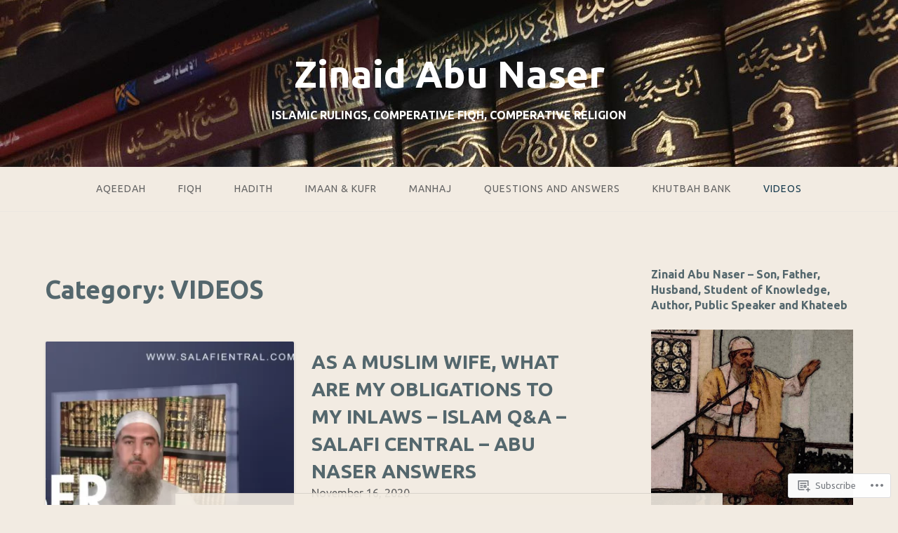

--- FILE ---
content_type: text/html; charset=UTF-8
request_url: https://zinaidabunaser.com/category/videos/
body_size: 67615
content:
<!DOCTYPE html>
<html lang="en">
<head>
<meta charset="UTF-8">
<meta name="viewport" content="width=device-width, initial-scale=1">
<link rel="profile" href="http://gmpg.org/xfn/11">
<link rel="pingback" href="https://zinaidabunaser.com/xmlrpc.php">

<title>VIDEOS &#8211; Zinaid Abu Naser</title>
<script type="text/javascript">
  WebFontConfig = {"google":{"families":["Ubuntu:r,i,b,bi:latin,latin-ext","Ubuntu:b:latin,latin-ext"]},"api_url":"https:\/\/fonts-api.wp.com\/css"};
  (function() {
    var wf = document.createElement('script');
    wf.src = '/wp-content/plugins/custom-fonts/js/webfont.js';
    wf.type = 'text/javascript';
    wf.async = 'true';
    var s = document.getElementsByTagName('script')[0];
    s.parentNode.insertBefore(wf, s);
	})();
</script><style id="jetpack-custom-fonts-css">.wf-active body{font-family:"Ubuntu",sans-serif}.wf-active input[type="color"], .wf-active input[type="date"], .wf-active input[type="datetime"], .wf-active input[type="datetime-local"], .wf-active input[type="email"], .wf-active input[type="month"], .wf-active input[type="number"], .wf-active input[type="password"], .wf-active input[type="search"], .wf-active input[type="tel"], .wf-active input[type="text"], .wf-active input[type="time"], .wf-active input[type="url"], .wf-active input[type="week"], .wf-active textarea{font-family:"Ubuntu",sans-serif}.wf-active h1, .wf-active h2, .wf-active h3, .wf-active h4, .wf-active h5, .wf-active h6{font-family:"Ubuntu",sans-serif;font-weight:700;font-style:normal}.wf-active h1 small, .wf-active h2 small, .wf-active h3 small, .wf-active h4 small, .wf-active h5 small, .wf-active h6 small{font-style:normal;font-weight:700}.wf-active h1{font-style:normal;font-weight:700}.wf-active h2{font-style:normal;font-weight:700}.wf-active h3{font-style:normal;font-weight:700}.wf-active h4{font-style:normal;font-weight:700}.wf-active h5{font-style:normal;font-weight:700}.wf-active h6{font-style:normal;font-weight:700}.wf-active .subtitle{font-weight:700;font-style:normal}.wf-active .site-description{font-style:normal;font-weight:700}.wf-active .hero-section .hero-title{font-weight:700;font-style:normal}.wf-active .home-posts-titles h2{font-weight:700;font-style:normal}.wf-active .featured-posts .entry-title{font-style:normal;font-weight:700}.wf-active .error-404 .page-title{font-style:normal;font-weight:700}.wf-active .error-404 .widget-title, .wf-active .error-404 .widgettitle{font-style:normal;font-weight:700}.wf-active .page-title{font-style:normal;font-weight:700}.wf-active .comment-reply-title{font-style:normal;font-weight:700}.wf-active .widget-title{font-style:normal;font-weight:700}@media screen and (min-width: 50em){.wf-active h1{font-style:normal;font-weight:700}}@media screen and (min-width: 50em){.wf-active h2{font-style:normal;font-weight:700}}@media screen and (min-width: 50em){.wf-active h3{font-style:normal;font-weight:700}}@media screen and (min-width: 50em){.wf-active h4{font-style:normal;font-weight:700}}@media screen and (min-width: 50em){.wf-active h5{font-style:normal;font-weight:700}}@media screen and (min-width: 50em){.wf-active h6{font-style:normal;font-weight:700}}@media screen and (min-width: 50em){.wf-active .home-posts-titles h2{font-style:normal;font-weight:700}}</style>
<meta name='robots' content='max-image-preview:large' />

<!-- Async WordPress.com Remote Login -->
<script id="wpcom_remote_login_js">
var wpcom_remote_login_extra_auth = '';
function wpcom_remote_login_remove_dom_node_id( element_id ) {
	var dom_node = document.getElementById( element_id );
	if ( dom_node ) { dom_node.parentNode.removeChild( dom_node ); }
}
function wpcom_remote_login_remove_dom_node_classes( class_name ) {
	var dom_nodes = document.querySelectorAll( '.' + class_name );
	for ( var i = 0; i < dom_nodes.length; i++ ) {
		dom_nodes[ i ].parentNode.removeChild( dom_nodes[ i ] );
	}
}
function wpcom_remote_login_final_cleanup() {
	wpcom_remote_login_remove_dom_node_classes( "wpcom_remote_login_msg" );
	wpcom_remote_login_remove_dom_node_id( "wpcom_remote_login_key" );
	wpcom_remote_login_remove_dom_node_id( "wpcom_remote_login_validate" );
	wpcom_remote_login_remove_dom_node_id( "wpcom_remote_login_js" );
	wpcom_remote_login_remove_dom_node_id( "wpcom_request_access_iframe" );
	wpcom_remote_login_remove_dom_node_id( "wpcom_request_access_styles" );
}

// Watch for messages back from the remote login
window.addEventListener( "message", function( e ) {
	if ( e.origin === "https://r-login.wordpress.com" ) {
		var data = {};
		try {
			data = JSON.parse( e.data );
		} catch( e ) {
			wpcom_remote_login_final_cleanup();
			return;
		}

		if ( data.msg === 'LOGIN' ) {
			// Clean up the login check iframe
			wpcom_remote_login_remove_dom_node_id( "wpcom_remote_login_key" );

			var id_regex = new RegExp( /^[0-9]+$/ );
			var token_regex = new RegExp( /^.*|.*|.*$/ );
			if (
				token_regex.test( data.token )
				&& id_regex.test( data.wpcomid )
			) {
				// We have everything we need to ask for a login
				var script = document.createElement( "script" );
				script.setAttribute( "id", "wpcom_remote_login_validate" );
				script.src = '/remote-login.php?wpcom_remote_login=validate'
					+ '&wpcomid=' + data.wpcomid
					+ '&token=' + encodeURIComponent( data.token )
					+ '&host=' + window.location.protocol
					+ '//' + window.location.hostname
					+ '&postid=2517'
					+ '&is_singular=';
				document.body.appendChild( script );
			}

			return;
		}

		// Safari ITP, not logged in, so redirect
		if ( data.msg === 'LOGIN-REDIRECT' ) {
			window.location = 'https://wordpress.com/log-in?redirect_to=' + window.location.href;
			return;
		}

		// Safari ITP, storage access failed, remove the request
		if ( data.msg === 'LOGIN-REMOVE' ) {
			var css_zap = 'html { -webkit-transition: margin-top 1s; transition: margin-top 1s; } /* 9001 */ html { margin-top: 0 !important; } * html body { margin-top: 0 !important; } @media screen and ( max-width: 782px ) { html { margin-top: 0 !important; } * html body { margin-top: 0 !important; } }';
			var style_zap = document.createElement( 'style' );
			style_zap.type = 'text/css';
			style_zap.appendChild( document.createTextNode( css_zap ) );
			document.body.appendChild( style_zap );

			var e = document.getElementById( 'wpcom_request_access_iframe' );
			e.parentNode.removeChild( e );

			document.cookie = 'wordpress_com_login_access=denied; path=/; max-age=31536000';

			return;
		}

		// Safari ITP
		if ( data.msg === 'REQUEST_ACCESS' ) {
			console.log( 'request access: safari' );

			// Check ITP iframe enable/disable knob
			if ( wpcom_remote_login_extra_auth !== 'safari_itp_iframe' ) {
				return;
			}

			// If we are in a "private window" there is no ITP.
			var private_window = false;
			try {
				var opendb = window.openDatabase( null, null, null, null );
			} catch( e ) {
				private_window = true;
			}

			if ( private_window ) {
				console.log( 'private window' );
				return;
			}

			var iframe = document.createElement( 'iframe' );
			iframe.id = 'wpcom_request_access_iframe';
			iframe.setAttribute( 'scrolling', 'no' );
			iframe.setAttribute( 'sandbox', 'allow-storage-access-by-user-activation allow-scripts allow-same-origin allow-top-navigation-by-user-activation' );
			iframe.src = 'https://r-login.wordpress.com/remote-login.php?wpcom_remote_login=request_access&origin=' + encodeURIComponent( data.origin ) + '&wpcomid=' + encodeURIComponent( data.wpcomid );

			var css = 'html { -webkit-transition: margin-top 1s; transition: margin-top 1s; } /* 9001 */ html { margin-top: 46px !important; } * html body { margin-top: 46px !important; } @media screen and ( max-width: 660px ) { html { margin-top: 71px !important; } * html body { margin-top: 71px !important; } #wpcom_request_access_iframe { display: block; height: 71px !important; } } #wpcom_request_access_iframe { border: 0px; height: 46px; position: fixed; top: 0; left: 0; width: 100%; min-width: 100%; z-index: 99999; background: #23282d; } ';

			var style = document.createElement( 'style' );
			style.type = 'text/css';
			style.id = 'wpcom_request_access_styles';
			style.appendChild( document.createTextNode( css ) );
			document.body.appendChild( style );

			document.body.appendChild( iframe );
		}

		if ( data.msg === 'DONE' ) {
			wpcom_remote_login_final_cleanup();
		}
	}
}, false );

// Inject the remote login iframe after the page has had a chance to load
// more critical resources
window.addEventListener( "DOMContentLoaded", function( e ) {
	var iframe = document.createElement( "iframe" );
	iframe.style.display = "none";
	iframe.setAttribute( "scrolling", "no" );
	iframe.setAttribute( "id", "wpcom_remote_login_key" );
	iframe.src = "https://r-login.wordpress.com/remote-login.php"
		+ "?wpcom_remote_login=key"
		+ "&origin=aHR0cHM6Ly96aW5haWRhYnVuYXNlci5jb20%3D"
		+ "&wpcomid=109436379"
		+ "&time=" + Math.floor( Date.now() / 1000 );
	document.body.appendChild( iframe );
}, false );
</script>
<link rel='dns-prefetch' href='//s0.wp.com' />
<link rel="alternate" type="application/rss+xml" title="Zinaid Abu Naser &raquo; Feed" href="https://zinaidabunaser.com/feed/" />
<link rel="alternate" type="application/rss+xml" title="Zinaid Abu Naser &raquo; Comments Feed" href="https://zinaidabunaser.com/comments/feed/" />
<link rel="alternate" type="application/rss+xml" title="Zinaid Abu Naser &raquo; VIDEOS Category Feed" href="https://zinaidabunaser.com/category/videos/feed/" />
	<script type="text/javascript">
		/* <![CDATA[ */
		function addLoadEvent(func) {
			var oldonload = window.onload;
			if (typeof window.onload != 'function') {
				window.onload = func;
			} else {
				window.onload = function () {
					oldonload();
					func();
				}
			}
		}
		/* ]]> */
	</script>
	<link crossorigin='anonymous' rel='stylesheet' id='all-css-0-1' href='/_static/??-eJxtzEkKgDAMQNELWYMzLsSzSK0STdNiWsTbO+HO5YPPh90r7TgYDmCj8hRnZAHC1QgsJvhBr+pRqkUS+M+/8DVIZLBujHQ9kCdkDEaJ3hzR5+Pe9bbLmqrIm7Yuq+UEbtAzbA==&cssminify=yes' type='text/css' media='all' />
<style id='wp-emoji-styles-inline-css'>

	img.wp-smiley, img.emoji {
		display: inline !important;
		border: none !important;
		box-shadow: none !important;
		height: 1em !important;
		width: 1em !important;
		margin: 0 0.07em !important;
		vertical-align: -0.1em !important;
		background: none !important;
		padding: 0 !important;
	}
/*# sourceURL=wp-emoji-styles-inline-css */
</style>
<link crossorigin='anonymous' rel='stylesheet' id='all-css-2-1' href='/wp-content/plugins/gutenberg-core/v22.4.2/build/styles/block-library/style.min.css?m=1769608164i&cssminify=yes' type='text/css' media='all' />
<style id='wp-block-library-inline-css'>
.has-text-align-justify {
	text-align:justify;
}
.has-text-align-justify{text-align:justify;}

/*# sourceURL=wp-block-library-inline-css */
</style><link crossorigin='anonymous' rel='stylesheet' id='all-css-0-2' href='/_static/??-eJzTLy/QzcxLzilNSS3WzyrWz01NyUxMzUnNTc0rQeEU5CRWphbp5qSmJyZX6uVm5uklFxfr6OPTDpRD5sM02efaGpoZmFkYGRuZGmQBAHPvL0Y=&cssminify=yes' type='text/css' media='all' />
<style id='wp-block-paragraph-inline-css'>
.is-small-text{font-size:.875em}.is-regular-text{font-size:1em}.is-large-text{font-size:2.25em}.is-larger-text{font-size:3em}.has-drop-cap:not(:focus):first-letter{float:left;font-size:8.4em;font-style:normal;font-weight:100;line-height:.68;margin:.05em .1em 0 0;text-transform:uppercase}body.rtl .has-drop-cap:not(:focus):first-letter{float:none;margin-left:.1em}p.has-drop-cap.has-background{overflow:hidden}:root :where(p.has-background){padding:1.25em 2.375em}:where(p.has-text-color:not(.has-link-color)) a{color:inherit}p.has-text-align-left[style*="writing-mode:vertical-lr"],p.has-text-align-right[style*="writing-mode:vertical-rl"]{rotate:180deg}
/*# sourceURL=https://s0.wp.com/wp-content/plugins/gutenberg-core/v22.4.2/build/styles/block-library/paragraph/style.min.css */
</style>
<style id='global-styles-inline-css'>
:root{--wp--preset--aspect-ratio--square: 1;--wp--preset--aspect-ratio--4-3: 4/3;--wp--preset--aspect-ratio--3-4: 3/4;--wp--preset--aspect-ratio--3-2: 3/2;--wp--preset--aspect-ratio--2-3: 2/3;--wp--preset--aspect-ratio--16-9: 16/9;--wp--preset--aspect-ratio--9-16: 9/16;--wp--preset--color--black: #000000;--wp--preset--color--cyan-bluish-gray: #abb8c3;--wp--preset--color--white: #ffffff;--wp--preset--color--pale-pink: #f78da7;--wp--preset--color--vivid-red: #cf2e2e;--wp--preset--color--luminous-vivid-orange: #ff6900;--wp--preset--color--luminous-vivid-amber: #fcb900;--wp--preset--color--light-green-cyan: #7bdcb5;--wp--preset--color--vivid-green-cyan: #00d084;--wp--preset--color--pale-cyan-blue: #8ed1fc;--wp--preset--color--vivid-cyan-blue: #0693e3;--wp--preset--color--vivid-purple: #9b51e0;--wp--preset--gradient--vivid-cyan-blue-to-vivid-purple: linear-gradient(135deg,rgb(6,147,227) 0%,rgb(155,81,224) 100%);--wp--preset--gradient--light-green-cyan-to-vivid-green-cyan: linear-gradient(135deg,rgb(122,220,180) 0%,rgb(0,208,130) 100%);--wp--preset--gradient--luminous-vivid-amber-to-luminous-vivid-orange: linear-gradient(135deg,rgb(252,185,0) 0%,rgb(255,105,0) 100%);--wp--preset--gradient--luminous-vivid-orange-to-vivid-red: linear-gradient(135deg,rgb(255,105,0) 0%,rgb(207,46,46) 100%);--wp--preset--gradient--very-light-gray-to-cyan-bluish-gray: linear-gradient(135deg,rgb(238,238,238) 0%,rgb(169,184,195) 100%);--wp--preset--gradient--cool-to-warm-spectrum: linear-gradient(135deg,rgb(74,234,220) 0%,rgb(151,120,209) 20%,rgb(207,42,186) 40%,rgb(238,44,130) 60%,rgb(251,105,98) 80%,rgb(254,248,76) 100%);--wp--preset--gradient--blush-light-purple: linear-gradient(135deg,rgb(255,206,236) 0%,rgb(152,150,240) 100%);--wp--preset--gradient--blush-bordeaux: linear-gradient(135deg,rgb(254,205,165) 0%,rgb(254,45,45) 50%,rgb(107,0,62) 100%);--wp--preset--gradient--luminous-dusk: linear-gradient(135deg,rgb(255,203,112) 0%,rgb(199,81,192) 50%,rgb(65,88,208) 100%);--wp--preset--gradient--pale-ocean: linear-gradient(135deg,rgb(255,245,203) 0%,rgb(182,227,212) 50%,rgb(51,167,181) 100%);--wp--preset--gradient--electric-grass: linear-gradient(135deg,rgb(202,248,128) 0%,rgb(113,206,126) 100%);--wp--preset--gradient--midnight: linear-gradient(135deg,rgb(2,3,129) 0%,rgb(40,116,252) 100%);--wp--preset--font-size--small: 13px;--wp--preset--font-size--medium: 20px;--wp--preset--font-size--large: 36px;--wp--preset--font-size--x-large: 42px;--wp--preset--font-family--albert-sans: 'Albert Sans', sans-serif;--wp--preset--font-family--alegreya: Alegreya, serif;--wp--preset--font-family--arvo: Arvo, serif;--wp--preset--font-family--bodoni-moda: 'Bodoni Moda', serif;--wp--preset--font-family--bricolage-grotesque: 'Bricolage Grotesque', sans-serif;--wp--preset--font-family--cabin: Cabin, sans-serif;--wp--preset--font-family--chivo: Chivo, sans-serif;--wp--preset--font-family--commissioner: Commissioner, sans-serif;--wp--preset--font-family--cormorant: Cormorant, serif;--wp--preset--font-family--courier-prime: 'Courier Prime', monospace;--wp--preset--font-family--crimson-pro: 'Crimson Pro', serif;--wp--preset--font-family--dm-mono: 'DM Mono', monospace;--wp--preset--font-family--dm-sans: 'DM Sans', sans-serif;--wp--preset--font-family--dm-serif-display: 'DM Serif Display', serif;--wp--preset--font-family--domine: Domine, serif;--wp--preset--font-family--eb-garamond: 'EB Garamond', serif;--wp--preset--font-family--epilogue: Epilogue, sans-serif;--wp--preset--font-family--fahkwang: Fahkwang, sans-serif;--wp--preset--font-family--figtree: Figtree, sans-serif;--wp--preset--font-family--fira-sans: 'Fira Sans', sans-serif;--wp--preset--font-family--fjalla-one: 'Fjalla One', sans-serif;--wp--preset--font-family--fraunces: Fraunces, serif;--wp--preset--font-family--gabarito: Gabarito, system-ui;--wp--preset--font-family--ibm-plex-mono: 'IBM Plex Mono', monospace;--wp--preset--font-family--ibm-plex-sans: 'IBM Plex Sans', sans-serif;--wp--preset--font-family--ibarra-real-nova: 'Ibarra Real Nova', serif;--wp--preset--font-family--instrument-serif: 'Instrument Serif', serif;--wp--preset--font-family--inter: Inter, sans-serif;--wp--preset--font-family--josefin-sans: 'Josefin Sans', sans-serif;--wp--preset--font-family--jost: Jost, sans-serif;--wp--preset--font-family--libre-baskerville: 'Libre Baskerville', serif;--wp--preset--font-family--libre-franklin: 'Libre Franklin', sans-serif;--wp--preset--font-family--literata: Literata, serif;--wp--preset--font-family--lora: Lora, serif;--wp--preset--font-family--merriweather: Merriweather, serif;--wp--preset--font-family--montserrat: Montserrat, sans-serif;--wp--preset--font-family--newsreader: Newsreader, serif;--wp--preset--font-family--noto-sans-mono: 'Noto Sans Mono', sans-serif;--wp--preset--font-family--nunito: Nunito, sans-serif;--wp--preset--font-family--open-sans: 'Open Sans', sans-serif;--wp--preset--font-family--overpass: Overpass, sans-serif;--wp--preset--font-family--pt-serif: 'PT Serif', serif;--wp--preset--font-family--petrona: Petrona, serif;--wp--preset--font-family--piazzolla: Piazzolla, serif;--wp--preset--font-family--playfair-display: 'Playfair Display', serif;--wp--preset--font-family--plus-jakarta-sans: 'Plus Jakarta Sans', sans-serif;--wp--preset--font-family--poppins: Poppins, sans-serif;--wp--preset--font-family--raleway: Raleway, sans-serif;--wp--preset--font-family--roboto: Roboto, sans-serif;--wp--preset--font-family--roboto-slab: 'Roboto Slab', serif;--wp--preset--font-family--rubik: Rubik, sans-serif;--wp--preset--font-family--rufina: Rufina, serif;--wp--preset--font-family--sora: Sora, sans-serif;--wp--preset--font-family--source-sans-3: 'Source Sans 3', sans-serif;--wp--preset--font-family--source-serif-4: 'Source Serif 4', serif;--wp--preset--font-family--space-mono: 'Space Mono', monospace;--wp--preset--font-family--syne: Syne, sans-serif;--wp--preset--font-family--texturina: Texturina, serif;--wp--preset--font-family--urbanist: Urbanist, sans-serif;--wp--preset--font-family--work-sans: 'Work Sans', sans-serif;--wp--preset--spacing--20: 0.44rem;--wp--preset--spacing--30: 0.67rem;--wp--preset--spacing--40: 1rem;--wp--preset--spacing--50: 1.5rem;--wp--preset--spacing--60: 2.25rem;--wp--preset--spacing--70: 3.38rem;--wp--preset--spacing--80: 5.06rem;--wp--preset--shadow--natural: 6px 6px 9px rgba(0, 0, 0, 0.2);--wp--preset--shadow--deep: 12px 12px 50px rgba(0, 0, 0, 0.4);--wp--preset--shadow--sharp: 6px 6px 0px rgba(0, 0, 0, 0.2);--wp--preset--shadow--outlined: 6px 6px 0px -3px rgb(255, 255, 255), 6px 6px rgb(0, 0, 0);--wp--preset--shadow--crisp: 6px 6px 0px rgb(0, 0, 0);}:where(body) { margin: 0; }:where(.is-layout-flex){gap: 0.5em;}:where(.is-layout-grid){gap: 0.5em;}body .is-layout-flex{display: flex;}.is-layout-flex{flex-wrap: wrap;align-items: center;}.is-layout-flex > :is(*, div){margin: 0;}body .is-layout-grid{display: grid;}.is-layout-grid > :is(*, div){margin: 0;}body{padding-top: 0px;padding-right: 0px;padding-bottom: 0px;padding-left: 0px;}:root :where(.wp-element-button, .wp-block-button__link){background-color: #32373c;border-width: 0;color: #fff;font-family: inherit;font-size: inherit;font-style: inherit;font-weight: inherit;letter-spacing: inherit;line-height: inherit;padding-top: calc(0.667em + 2px);padding-right: calc(1.333em + 2px);padding-bottom: calc(0.667em + 2px);padding-left: calc(1.333em + 2px);text-decoration: none;text-transform: inherit;}.has-black-color{color: var(--wp--preset--color--black) !important;}.has-cyan-bluish-gray-color{color: var(--wp--preset--color--cyan-bluish-gray) !important;}.has-white-color{color: var(--wp--preset--color--white) !important;}.has-pale-pink-color{color: var(--wp--preset--color--pale-pink) !important;}.has-vivid-red-color{color: var(--wp--preset--color--vivid-red) !important;}.has-luminous-vivid-orange-color{color: var(--wp--preset--color--luminous-vivid-orange) !important;}.has-luminous-vivid-amber-color{color: var(--wp--preset--color--luminous-vivid-amber) !important;}.has-light-green-cyan-color{color: var(--wp--preset--color--light-green-cyan) !important;}.has-vivid-green-cyan-color{color: var(--wp--preset--color--vivid-green-cyan) !important;}.has-pale-cyan-blue-color{color: var(--wp--preset--color--pale-cyan-blue) !important;}.has-vivid-cyan-blue-color{color: var(--wp--preset--color--vivid-cyan-blue) !important;}.has-vivid-purple-color{color: var(--wp--preset--color--vivid-purple) !important;}.has-black-background-color{background-color: var(--wp--preset--color--black) !important;}.has-cyan-bluish-gray-background-color{background-color: var(--wp--preset--color--cyan-bluish-gray) !important;}.has-white-background-color{background-color: var(--wp--preset--color--white) !important;}.has-pale-pink-background-color{background-color: var(--wp--preset--color--pale-pink) !important;}.has-vivid-red-background-color{background-color: var(--wp--preset--color--vivid-red) !important;}.has-luminous-vivid-orange-background-color{background-color: var(--wp--preset--color--luminous-vivid-orange) !important;}.has-luminous-vivid-amber-background-color{background-color: var(--wp--preset--color--luminous-vivid-amber) !important;}.has-light-green-cyan-background-color{background-color: var(--wp--preset--color--light-green-cyan) !important;}.has-vivid-green-cyan-background-color{background-color: var(--wp--preset--color--vivid-green-cyan) !important;}.has-pale-cyan-blue-background-color{background-color: var(--wp--preset--color--pale-cyan-blue) !important;}.has-vivid-cyan-blue-background-color{background-color: var(--wp--preset--color--vivid-cyan-blue) !important;}.has-vivid-purple-background-color{background-color: var(--wp--preset--color--vivid-purple) !important;}.has-black-border-color{border-color: var(--wp--preset--color--black) !important;}.has-cyan-bluish-gray-border-color{border-color: var(--wp--preset--color--cyan-bluish-gray) !important;}.has-white-border-color{border-color: var(--wp--preset--color--white) !important;}.has-pale-pink-border-color{border-color: var(--wp--preset--color--pale-pink) !important;}.has-vivid-red-border-color{border-color: var(--wp--preset--color--vivid-red) !important;}.has-luminous-vivid-orange-border-color{border-color: var(--wp--preset--color--luminous-vivid-orange) !important;}.has-luminous-vivid-amber-border-color{border-color: var(--wp--preset--color--luminous-vivid-amber) !important;}.has-light-green-cyan-border-color{border-color: var(--wp--preset--color--light-green-cyan) !important;}.has-vivid-green-cyan-border-color{border-color: var(--wp--preset--color--vivid-green-cyan) !important;}.has-pale-cyan-blue-border-color{border-color: var(--wp--preset--color--pale-cyan-blue) !important;}.has-vivid-cyan-blue-border-color{border-color: var(--wp--preset--color--vivid-cyan-blue) !important;}.has-vivid-purple-border-color{border-color: var(--wp--preset--color--vivid-purple) !important;}.has-vivid-cyan-blue-to-vivid-purple-gradient-background{background: var(--wp--preset--gradient--vivid-cyan-blue-to-vivid-purple) !important;}.has-light-green-cyan-to-vivid-green-cyan-gradient-background{background: var(--wp--preset--gradient--light-green-cyan-to-vivid-green-cyan) !important;}.has-luminous-vivid-amber-to-luminous-vivid-orange-gradient-background{background: var(--wp--preset--gradient--luminous-vivid-amber-to-luminous-vivid-orange) !important;}.has-luminous-vivid-orange-to-vivid-red-gradient-background{background: var(--wp--preset--gradient--luminous-vivid-orange-to-vivid-red) !important;}.has-very-light-gray-to-cyan-bluish-gray-gradient-background{background: var(--wp--preset--gradient--very-light-gray-to-cyan-bluish-gray) !important;}.has-cool-to-warm-spectrum-gradient-background{background: var(--wp--preset--gradient--cool-to-warm-spectrum) !important;}.has-blush-light-purple-gradient-background{background: var(--wp--preset--gradient--blush-light-purple) !important;}.has-blush-bordeaux-gradient-background{background: var(--wp--preset--gradient--blush-bordeaux) !important;}.has-luminous-dusk-gradient-background{background: var(--wp--preset--gradient--luminous-dusk) !important;}.has-pale-ocean-gradient-background{background: var(--wp--preset--gradient--pale-ocean) !important;}.has-electric-grass-gradient-background{background: var(--wp--preset--gradient--electric-grass) !important;}.has-midnight-gradient-background{background: var(--wp--preset--gradient--midnight) !important;}.has-small-font-size{font-size: var(--wp--preset--font-size--small) !important;}.has-medium-font-size{font-size: var(--wp--preset--font-size--medium) !important;}.has-large-font-size{font-size: var(--wp--preset--font-size--large) !important;}.has-x-large-font-size{font-size: var(--wp--preset--font-size--x-large) !important;}.has-albert-sans-font-family{font-family: var(--wp--preset--font-family--albert-sans) !important;}.has-alegreya-font-family{font-family: var(--wp--preset--font-family--alegreya) !important;}.has-arvo-font-family{font-family: var(--wp--preset--font-family--arvo) !important;}.has-bodoni-moda-font-family{font-family: var(--wp--preset--font-family--bodoni-moda) !important;}.has-bricolage-grotesque-font-family{font-family: var(--wp--preset--font-family--bricolage-grotesque) !important;}.has-cabin-font-family{font-family: var(--wp--preset--font-family--cabin) !important;}.has-chivo-font-family{font-family: var(--wp--preset--font-family--chivo) !important;}.has-commissioner-font-family{font-family: var(--wp--preset--font-family--commissioner) !important;}.has-cormorant-font-family{font-family: var(--wp--preset--font-family--cormorant) !important;}.has-courier-prime-font-family{font-family: var(--wp--preset--font-family--courier-prime) !important;}.has-crimson-pro-font-family{font-family: var(--wp--preset--font-family--crimson-pro) !important;}.has-dm-mono-font-family{font-family: var(--wp--preset--font-family--dm-mono) !important;}.has-dm-sans-font-family{font-family: var(--wp--preset--font-family--dm-sans) !important;}.has-dm-serif-display-font-family{font-family: var(--wp--preset--font-family--dm-serif-display) !important;}.has-domine-font-family{font-family: var(--wp--preset--font-family--domine) !important;}.has-eb-garamond-font-family{font-family: var(--wp--preset--font-family--eb-garamond) !important;}.has-epilogue-font-family{font-family: var(--wp--preset--font-family--epilogue) !important;}.has-fahkwang-font-family{font-family: var(--wp--preset--font-family--fahkwang) !important;}.has-figtree-font-family{font-family: var(--wp--preset--font-family--figtree) !important;}.has-fira-sans-font-family{font-family: var(--wp--preset--font-family--fira-sans) !important;}.has-fjalla-one-font-family{font-family: var(--wp--preset--font-family--fjalla-one) !important;}.has-fraunces-font-family{font-family: var(--wp--preset--font-family--fraunces) !important;}.has-gabarito-font-family{font-family: var(--wp--preset--font-family--gabarito) !important;}.has-ibm-plex-mono-font-family{font-family: var(--wp--preset--font-family--ibm-plex-mono) !important;}.has-ibm-plex-sans-font-family{font-family: var(--wp--preset--font-family--ibm-plex-sans) !important;}.has-ibarra-real-nova-font-family{font-family: var(--wp--preset--font-family--ibarra-real-nova) !important;}.has-instrument-serif-font-family{font-family: var(--wp--preset--font-family--instrument-serif) !important;}.has-inter-font-family{font-family: var(--wp--preset--font-family--inter) !important;}.has-josefin-sans-font-family{font-family: var(--wp--preset--font-family--josefin-sans) !important;}.has-jost-font-family{font-family: var(--wp--preset--font-family--jost) !important;}.has-libre-baskerville-font-family{font-family: var(--wp--preset--font-family--libre-baskerville) !important;}.has-libre-franklin-font-family{font-family: var(--wp--preset--font-family--libre-franklin) !important;}.has-literata-font-family{font-family: var(--wp--preset--font-family--literata) !important;}.has-lora-font-family{font-family: var(--wp--preset--font-family--lora) !important;}.has-merriweather-font-family{font-family: var(--wp--preset--font-family--merriweather) !important;}.has-montserrat-font-family{font-family: var(--wp--preset--font-family--montserrat) !important;}.has-newsreader-font-family{font-family: var(--wp--preset--font-family--newsreader) !important;}.has-noto-sans-mono-font-family{font-family: var(--wp--preset--font-family--noto-sans-mono) !important;}.has-nunito-font-family{font-family: var(--wp--preset--font-family--nunito) !important;}.has-open-sans-font-family{font-family: var(--wp--preset--font-family--open-sans) !important;}.has-overpass-font-family{font-family: var(--wp--preset--font-family--overpass) !important;}.has-pt-serif-font-family{font-family: var(--wp--preset--font-family--pt-serif) !important;}.has-petrona-font-family{font-family: var(--wp--preset--font-family--petrona) !important;}.has-piazzolla-font-family{font-family: var(--wp--preset--font-family--piazzolla) !important;}.has-playfair-display-font-family{font-family: var(--wp--preset--font-family--playfair-display) !important;}.has-plus-jakarta-sans-font-family{font-family: var(--wp--preset--font-family--plus-jakarta-sans) !important;}.has-poppins-font-family{font-family: var(--wp--preset--font-family--poppins) !important;}.has-raleway-font-family{font-family: var(--wp--preset--font-family--raleway) !important;}.has-roboto-font-family{font-family: var(--wp--preset--font-family--roboto) !important;}.has-roboto-slab-font-family{font-family: var(--wp--preset--font-family--roboto-slab) !important;}.has-rubik-font-family{font-family: var(--wp--preset--font-family--rubik) !important;}.has-rufina-font-family{font-family: var(--wp--preset--font-family--rufina) !important;}.has-sora-font-family{font-family: var(--wp--preset--font-family--sora) !important;}.has-source-sans-3-font-family{font-family: var(--wp--preset--font-family--source-sans-3) !important;}.has-source-serif-4-font-family{font-family: var(--wp--preset--font-family--source-serif-4) !important;}.has-space-mono-font-family{font-family: var(--wp--preset--font-family--space-mono) !important;}.has-syne-font-family{font-family: var(--wp--preset--font-family--syne) !important;}.has-texturina-font-family{font-family: var(--wp--preset--font-family--texturina) !important;}.has-urbanist-font-family{font-family: var(--wp--preset--font-family--urbanist) !important;}.has-work-sans-font-family{font-family: var(--wp--preset--font-family--work-sans) !important;}
/*# sourceURL=global-styles-inline-css */
</style>

<style id='classic-theme-styles-inline-css'>
.wp-block-button__link{background-color:#32373c;border-radius:9999px;box-shadow:none;color:#fff;font-size:1.125em;padding:calc(.667em + 2px) calc(1.333em + 2px);text-decoration:none}.wp-block-file__button{background:#32373c;color:#fff}.wp-block-accordion-heading{margin:0}.wp-block-accordion-heading__toggle{background-color:inherit!important;color:inherit!important}.wp-block-accordion-heading__toggle:not(:focus-visible){outline:none}.wp-block-accordion-heading__toggle:focus,.wp-block-accordion-heading__toggle:hover{background-color:inherit!important;border:none;box-shadow:none;color:inherit;padding:var(--wp--preset--spacing--20,1em) 0;text-decoration:none}.wp-block-accordion-heading__toggle:focus-visible{outline:auto;outline-offset:0}
/*# sourceURL=/wp-content/plugins/gutenberg-core/v22.4.2/build/styles/block-library/classic.min.css */
</style>
<link crossorigin='anonymous' rel='stylesheet' id='all-css-4-1' href='/_static/??-eJyNjusKwjAMhV/INOyClx/is7RdnNVmLUvn2NtbN1DBIf4J4eR8JwfHCDZ0ibqE0Q+t6wRtMD7Ym2Cpir0qQBxHT9DTXdXYOEkvB0iaPCkrssGPIB7gndVT1jnq9HQwNU6TJ862X9gYMwPGxJ5EIE92A0O6ZFC+uEXGOBhsdaJRT7jea8V4zqfcUmTeQI8kgf8iXWeXNzCXfSInPha7utgeqqoqrw/PSYCM&cssminify=yes' type='text/css' media='all' />
<style id='gateway-parent-styles-inline-css'>
.tags-links { clip: rect(1px, 1px, 1px, 1px); height: 1px; position: absolute; overflow: hidden; width: 1px; }
/*# sourceURL=gateway-parent-styles-inline-css */
</style>
<style id='jetpack_facebook_likebox-inline-css'>
.widget_facebook_likebox {
	overflow: hidden;
}

/*# sourceURL=/wp-content/mu-plugins/jetpack-plugin/sun/modules/widgets/facebook-likebox/style.css */
</style>
<link crossorigin='anonymous' rel='stylesheet' id='all-css-6-1' href='/_static/??-eJzTLy/QTc7PK0nNK9HPLdUtyClNz8wr1i9KTcrJTwcy0/WTi5G5ekCujj52Temp+bo5+cmJJZn5eSgc3bScxMwikFb7XFtDE1NLExMLc0OTLACohS2q&cssminify=yes' type='text/css' media='all' />
<link crossorigin='anonymous' rel='stylesheet' id='print-css-7-1' href='/wp-content/mu-plugins/global-print/global-print.css?m=1465851035i&cssminify=yes' type='text/css' media='print' />
<style id='jetpack-global-styles-frontend-style-inline-css'>
:root { --font-headings: unset; --font-base: unset; --font-headings-default: -apple-system,BlinkMacSystemFont,"Segoe UI",Roboto,Oxygen-Sans,Ubuntu,Cantarell,"Helvetica Neue",sans-serif; --font-base-default: -apple-system,BlinkMacSystemFont,"Segoe UI",Roboto,Oxygen-Sans,Ubuntu,Cantarell,"Helvetica Neue",sans-serif;}
/*# sourceURL=jetpack-global-styles-frontend-style-inline-css */
</style>
<link crossorigin='anonymous' rel='stylesheet' id='all-css-10-1' href='/_static/??-eJyNjcEKwjAQRH/IuKitxYP4KRKzIdm62YRuQvHvrdKLCOLtDcy8gbkYl6V6qZCaKdwCicLoa7HuvmbQJpAyNvYKGu3k0SI+3kgStk51A3+LriQONDuybDiHrB/hS1ajT8tt7CBwvln+9TYTBl8VlsrKJkyExgoaJq2v7SWdd0N/2A+nY9ePT815Xvc=&cssminify=yes' type='text/css' media='all' />
<script type="text/javascript" id="wpcom-actionbar-placeholder-js-extra">
/* <![CDATA[ */
var actionbardata = {"siteID":"109436379","postID":"0","siteURL":"https://zinaidabunaser.com","xhrURL":"https://zinaidabunaser.com/wp-admin/admin-ajax.php","nonce":"e2d4c58009","isLoggedIn":"","statusMessage":"","subsEmailDefault":"instantly","proxyScriptUrl":"https://s0.wp.com/wp-content/js/wpcom-proxy-request.js?m=1513050504i&amp;ver=20211021","i18n":{"followedText":"New posts from this site will now appear in your \u003Ca href=\"https://wordpress.com/reader\"\u003EReader\u003C/a\u003E","foldBar":"Collapse this bar","unfoldBar":"Expand this bar","shortLinkCopied":"Shortlink copied to clipboard."}};
//# sourceURL=wpcom-actionbar-placeholder-js-extra
/* ]]> */
</script>
<script type="text/javascript" id="jetpack-mu-wpcom-settings-js-before">
/* <![CDATA[ */
var JETPACK_MU_WPCOM_SETTINGS = {"assetsUrl":"https://s0.wp.com/wp-content/mu-plugins/jetpack-mu-wpcom-plugin/sun/jetpack_vendor/automattic/jetpack-mu-wpcom/src/build/"};
//# sourceURL=jetpack-mu-wpcom-settings-js-before
/* ]]> */
</script>
<script crossorigin='anonymous' type='text/javascript'  src='/_static/??-eJzTLy/QTc7PK0nNK9HPKtYvyinRLSjKr6jUyyrW0QfKZeYl55SmpBaDJLMKS1OLKqGUXm5mHkFFurmZ6UWJJalQxfa5tobmRgamxgZmFpZZACbyLJI='></script>
<script type="text/javascript" id="rlt-proxy-js-after">
/* <![CDATA[ */
	rltInitialize( {"token":null,"iframeOrigins":["https:\/\/widgets.wp.com"]} );
//# sourceURL=rlt-proxy-js-after
/* ]]> */
</script>
<link rel="EditURI" type="application/rsd+xml" title="RSD" href="https://zinaidabunaser.wordpress.com/xmlrpc.php?rsd" />
<meta name="generator" content="WordPress.com" />

<!-- Jetpack Open Graph Tags -->
<meta property="og:type" content="website" />
<meta property="og:title" content="VIDEOS &#8211; Zinaid Abu Naser" />
<meta property="og:url" content="https://zinaidabunaser.com/category/videos/" />
<meta property="og:site_name" content="Zinaid Abu Naser" />
<meta property="og:image" content="https://zinaidabunaser.com/wp-content/uploads/2018/08/cropped-abu-naser-logo-150dpi.png?w=200" />
<meta property="og:image:width" content="200" />
<meta property="og:image:height" content="200" />
<meta property="og:image:alt" content="" />
<meta property="og:locale" content="en_US" />
<meta name="twitter:creator" content="@abunaser1981" />
<meta name="twitter:site" content="@abunaser1981" />

<!-- End Jetpack Open Graph Tags -->
<link rel="search" type="application/opensearchdescription+xml" href="https://zinaidabunaser.com/osd.xml" title="Zinaid Abu Naser" />
<link rel="search" type="application/opensearchdescription+xml" href="https://s1.wp.com/opensearch.xml" title="WordPress.com" />
<meta name="theme-color" content="#f2ebe2" />
		<style type="text/css">
			.recentcomments a {
				display: inline !important;
				padding: 0 !important;
				margin: 0 !important;
			}

			table.recentcommentsavatartop img.avatar, table.recentcommentsavatarend img.avatar {
				border: 0px;
				margin: 0;
			}

			table.recentcommentsavatartop a, table.recentcommentsavatarend a {
				border: 0px !important;
				background-color: transparent !important;
			}

			td.recentcommentsavatarend, td.recentcommentsavatartop {
				padding: 0px 0px 1px 0px;
				margin: 0px;
			}

			td.recentcommentstextend {
				border: none !important;
				padding: 0px 0px 2px 10px;
			}

			.rtl td.recentcommentstextend {
				padding: 0px 10px 2px 0px;
			}

			td.recentcommentstexttop {
				border: none;
				padding: 0px 0px 0px 10px;
			}

			.rtl td.recentcommentstexttop {
				padding: 0px 10px 0px 0px;
			}
		</style>
		<meta name="description" content="Posts about VIDEOS written by Zinaid Abu Naser" />
	<style type="text/css">
			.site-title a,
		.site-description {
			color: #ffffff;
		}
	
			.header-bg {
			background-image: url( https://zinaidabunaser.com/wp-content/uploads/2020/08/cropped-photo_2020-08-09_17-13-19.jpg );
			background-repeat: no-repeat;
		}

		@media screen and ( min-width: 50em ) {
			.header-bg {
				background-attachment: fixed;
									background-size: 100%;
					background-position: top center;
											}
		}
	
	</style>
	<style type="text/css" id="custom-background-css">
body.custom-background { background-color: #f2ebe2; }
</style>
	<style type="text/css" id="custom-colors-css">body, abbr, acronym, .comment-metadata, .comment-metadata a { color: #636363;}
.site-footer { color: #A0A0A0;}
.footer-widgets .jetpack_widget_social_icons a:hover { color: #8E8E8E;}
.widget_wpcom_social_media_icons_widget a:before, button:hover, button:focus, .button:hover, .button:focus, .footer-widgets .widget_tag_cloud a, .footer-widgets .wp_widget_tag_cloud a, .widget_tag_cloud a, .wp_widget_tag_cloud a, .footer-widgets .widget_tag_cloud a:hover, .footer-widgets .wp_widget_tag_cloud a:hover, .widget_tag_cloud a:hover, .wp_widget_tag_cloud a:hover, .site-title a, .site-description, html input[type="button"], input[type="reset"], input[type="submit"], button, .button, #infinite-handle span { color: #FFFFFF;}
.site-footer .search-form input[type="search"] { color: #FFFFFF;}
.widget_wpcom_social_media_icons_widget a:hover before, html input[type="button"]:hover, input[type="reset"]:hover, input[type="submit"]:hover, #infinite-handle span:hover { color: #FFFFFF;}
.entry-footer .left i { color: #636363;}
abbr[title], .featured-image img, table, hr, .stick, .main-navigation ul ul { border-color: #dddddd;}
abbr[title], .featured-image img, table, hr, .stick, .main-navigation ul ul { border-color: rgba( 221, 221, 221, 0.3 );}
input[type="text"]:focus, input[type="password"]:focus, input[type="date"]:focus, input[type="datetime"]:focus, input[type="datetime-local"]:focus, input[type="month"]:focus, input[type="week"]:focus, input[type="email"]:focus, input[type="number"]:focus, input[type="search"]:focus, input[type="tel"]:focus, input[type="time"]:focus, input[type="url"]:focus, input[type="color"]:focus, textarea:focus { border-color: #999999;}
input[type="text"]:focus, input[type="password"]:focus, input[type="date"]:focus, input[type="datetime"]:focus, input[type="datetime-local"]:focus, input[type="month"]:focus, input[type="week"]:focus, input[type="email"]:focus, input[type="number"]:focus, input[type="search"]:focus, input[type="tel"]:focus, input[type="time"]:focus, input[type="url"]:focus, input[type="color"]:focus, textarea:focus { border-color: rgba( 153, 153, 153, 0.3 );}
blockquote, blockquote p { color: #636363;}
table tr th, .comment-meta .fn a, .jetpack_widget_social_icons a:hover { color: #555555;}
input[type="text"], input[type="password"], input[type="date"], input[type="datetime"], input[type="datetime-local"], input[type="month"], input[type="week"], input[type="email"], input[type="number"], input[type="search"], input[type="tel"], input[type="time"], input[type="url"], input[type="color"], textarea { color: #555555;}
table tr td { color: #636363;}
.main-navigation a, .single .hentry .right, #infinite-footer .blog-info a, #infinite-footer .blog-credits a { color: #636363;}
.main-navigation ul li.menu-item-has-children > a:after, .main-navigation ul li.page_item_has_children > a:after { border-top-color: #636363;}
.main-navigation ul ul li.menu-item-has-children > a:after, .main-navigation ul ul li.page_item_has_children > a:after { border-left-color: #636363;}
.widget_archive ul, .widget_categories ul, .widget_pages ul, .widget_links ul, .widget_meta ul, .widget_recent_comments ul, .widget_recent_entries ul { color: #636363;}
.main-navigation ul ul a { color: #636363;}
.menu-toggle { color: #D6D6D6;}
code { color: #333333;}
.hentry.sticky { background-color: #f7fbff;}
.hentry.sticky { background-color: rgba( 247, 251, 255, 0.2 );}
body, .stick, table, .main-navigation ul ul { background-color: #f2ebe2;}
#infinite-footer .container { background-color: #f2ebe2;}
#infinite-footer .container { background-color: rgba( 242, 235, 226, 0.9 );}
input[type="text"]:focus, input[type="password"]:focus, input[type="date"]:focus, input[type="datetime"]:focus, input[type="datetime-local"]:focus, input[type="month"]:focus, input[type="week"]:focus, input[type="email"]:focus, input[type="number"]:focus, input[type="search"]:focus, input[type="tel"]:focus, input[type="time"]:focus, input[type="url"]:focus, input[type="color"]:focus, textarea:focus { background-color: #F0E9DF;}
input[type="text"], input[type="password"], input[type="date"], input[type="datetime"], input[type="datetime-local"], input[type="month"], input[type="week"], input[type="email"], input[type="number"], input[type="search"], input[type="tel"], input[type="time"], input[type="url"], input[type="color"], textarea, pre, .comment-body, code, .entry-footer .left, blockquote, table tr.even, table tr.alt, table tr:nth-of-type(even) { background-color: #EFE6DB;}
code { border-color: #EDE4D8;}
blockquote { border-color: #173b4e;}
.widget_wpcom_social_media_icons_widget a:before, .widget_tag_cloud a, .wp_widget_tag_cloud a, .header-bg, html input[type="button"], input[type="reset"], input[type="submit"], button, .button, #infinite-handle span { background-color: #173b4e;}
button:hover, button:focus, .button:hover, .button:focus { background-color: #112C3A;}
#infinite-footer .blog-info a:hover, .main-navigation .current_page_item > a, .main-navigation .current-menu-item > a, .main-navigation .current_page_ancestor > a, .entry-footer .left i:hover, a, a:hover, a:focus, .main-navigation li:hover > a, .main-navigation li.focus > a { color: #173B4E;}
.site-info a, .site-info a:hover, .site-info a:focus, .footer-widgets a, .footer-widgets a:hover, .footer-widgets a:focus { color: #54AAD8;}
h1, h2, h3, h4, h5, h6 { color: #54676D;}
.hentry h1 a, .hentry h2 a, .hentry h3 a, .hentry h4 a, .hentry h5 a { color: #54676D;}
.site-footer h1, .site-footer h2, .site-footer h3, .site-footer h4, .site-footer h5, .site-footer h6 { color: #91A3AA;}
</style>
<link rel="icon" href="https://zinaidabunaser.com/wp-content/uploads/2018/08/cropped-abu-naser-logo-150dpi.png?w=32" sizes="32x32" />
<link rel="icon" href="https://zinaidabunaser.com/wp-content/uploads/2018/08/cropped-abu-naser-logo-150dpi.png?w=192" sizes="192x192" />
<link rel="apple-touch-icon" href="https://zinaidabunaser.com/wp-content/uploads/2018/08/cropped-abu-naser-logo-150dpi.png?w=180" />
<meta name="msapplication-TileImage" content="https://zinaidabunaser.com/wp-content/uploads/2018/08/cropped-abu-naser-logo-150dpi.png?w=270" />
<link crossorigin='anonymous' rel='stylesheet' id='all-css-0-3' href='/_static/??-eJydj9sKwjAMhl/ILswD6oX4KNK1YWRLDzQtY2/vJip6I9jLLyTf/wemqEzwGX0GV1Tk0pMXGDBHbcYngxQPLtjCKDCR7TELSDCkWdFy/Q2NEdlAtTeHqGKQNSHPjH/abuQNdIXYLtiJSRQzPRp+UuPIV4k5mHFxTRQxVf5pdApFkN87r0GlLxOjVb1mxjT/otV/dZf2eNidT+2+3Q53qnjBhQ==&cssminify=yes' type='text/css' media='all' />
</head>

<body class="archive category category-videos category-1149 custom-background wp-theme-pubgateway customizer-styles-applied jetpack-reblog-enabled tags-hidden custom-colors">

<div id="page" class="hfeed site">
	<a class="skip-link screen-reader-text" href="#content">Skip to content</a>

	<div class="header-bg">
		<div class="site-branding">

			
			<h1 class="site-title"><a href="https://zinaidabunaser.com/" rel="home">Zinaid Abu Naser</a></h1>
			<h2 class="site-description">ISLAMIC RULINGS, COMPERATIVE FIQH, COMPERATIVE RELIGION</h2>

		</div><!-- .site-branding -->

	</div><!-- .header-bg -->

	<header id="masthead" class="site-header" role="banner">

		<div class="stick">

			<nav id="site-navigation" class="main-navigation clear" role="navigation">
				<button class="menu-toggle" aria-controls="primary-menu" aria-expanded="false">Menu</button>
				<div class="menu-topics-container"><ul id="primary-menu" class="menu"><li id="menu-item-2107" class="menu-item menu-item-type-taxonomy menu-item-object-category menu-item-2107"><a href="https://zinaidabunaser.com/category/aqeedah/">AQEEDAH</a></li>
<li id="menu-item-350" class="menu-item menu-item-type-taxonomy menu-item-object-category menu-item-350"><a href="https://zinaidabunaser.com/category/fiqh/">FIQH</a></li>
<li id="menu-item-351" class="menu-item menu-item-type-taxonomy menu-item-object-category menu-item-351"><a href="https://zinaidabunaser.com/category/hadith/">HADITH</a></li>
<li id="menu-item-353" class="menu-item menu-item-type-taxonomy menu-item-object-category menu-item-353"><a href="https://zinaidabunaser.com/category/imaan-kufr/">IMAAN &amp; KUFR</a></li>
<li id="menu-item-2106" class="menu-item menu-item-type-taxonomy menu-item-object-category menu-item-2106"><a href="https://zinaidabunaser.com/category/manhaj/">MANHAJ</a></li>
<li id="menu-item-2109" class="menu-item menu-item-type-taxonomy menu-item-object-category menu-item-2109"><a href="https://zinaidabunaser.com/category/questions-and-answers/">QUESTIONS AND ANSWERS</a></li>
<li id="menu-item-2153" class="menu-item menu-item-type-taxonomy menu-item-object-category menu-item-2153"><a href="https://zinaidabunaser.com/category/khutbah-bank/">KHUTBAH BANK</a></li>
<li id="menu-item-2318" class="menu-item menu-item-type-taxonomy menu-item-object-category current-menu-item menu-item-2318"><a href="https://zinaidabunaser.com/category/videos/" aria-current="page">VIDEOS</a></li>
</ul></div>			</nav><!-- #site-navigation -->

		</div><!-- .sticky -->

	</header><!-- .row #masthead -->

	<div id="content" class="site-content">

<div class="row">

	<section id="primary" class="content-area">

		<div class="large-8 columns">

			<main id="main" class="site-main" role="main">

			
				<header class="page-header">
					<h1 class="page-title">Category: <span>VIDEOS</span></h1>				</header><!-- .page-header -->

								
					
<article id="post-2517" class="post-2517 post type-post status-publish format-standard has-post-thumbnail hentry category-questions-and-answers category-videos tag-am-i-a-cleaner-for-my-husbands-parents tag-as-a-muslim-wife tag-chould-i-be-submissive-to-my-inlaws tag-do-i-have-to-clean-and-cook-for-my-mother-in-law tag-how-much-power-do-my-inlas-have-over-me tag-is-my-husbands-parents-right-over-me-big tag-rights-of-a-wife-video-answers tag-what-are-my-obligations-to-my-inlaws tag-zinaid-abu-naser-salafi-central-islam-qa">

			<div class="featured-image">
			<a href="https://zinaidabunaser.com/2020/11/16/as-a-muslim-wife-what-are-my-obligations-to-my-inlaws-islam-qa-salafi-central-abu-naser-answers/" title="AS A MUSLIM WIFE, WHAT ARE MY OBLIGATIONS TO MY INLAWS – ISLAM Q&amp;A – SALAFI CENTRAL – ABU NASER&nbsp;ANSWERS"><img width="365" height="365" src="https://zinaidabunaser.com/wp-content/uploads/2020/11/capture.jpg?w=365&amp;h=365&amp;crop=1" class="attachment-gateway-post-image size-gateway-post-image wp-post-image" alt="" decoding="async" srcset="https://zinaidabunaser.com/wp-content/uploads/2020/11/capture.jpg?w=365&amp;h=365&amp;crop=1 365w, https://zinaidabunaser.com/wp-content/uploads/2020/11/capture.jpg?w=150&amp;h=150&amp;crop=1 150w, https://zinaidabunaser.com/wp-content/uploads/2020/11/capture.jpg?w=300&amp;h=300&amp;crop=1 300w" sizes="(max-width: 365px) 100vw, 365px" data-attachment-id="2521" data-permalink="https://zinaidabunaser.com/2020/11/16/as-a-muslim-wife-what-are-my-obligations-to-my-inlaws-islam-qa-salafi-central-abu-naser-answers/capture-6/" data-orig-file="https://zinaidabunaser.com/wp-content/uploads/2020/11/capture.jpg" data-orig-size="616,606" data-comments-opened="1" data-image-meta="{&quot;aperture&quot;:&quot;0&quot;,&quot;credit&quot;:&quot;IBN IBRAHIM&quot;,&quot;camera&quot;:&quot;&quot;,&quot;caption&quot;:&quot;&quot;,&quot;created_timestamp&quot;:&quot;1606679678&quot;,&quot;copyright&quot;:&quot;&quot;,&quot;focal_length&quot;:&quot;0&quot;,&quot;iso&quot;:&quot;0&quot;,&quot;shutter_speed&quot;:&quot;0&quot;,&quot;title&quot;:&quot;&quot;,&quot;orientation&quot;:&quot;0&quot;}" data-image-title="Capture" data-image-description="" data-image-caption="" data-medium-file="https://zinaidabunaser.com/wp-content/uploads/2020/11/capture.jpg?w=300" data-large-file="https://zinaidabunaser.com/wp-content/uploads/2020/11/capture.jpg?w=616" /></a>
		</div>
	
	<header class="entry-header">
		<h3 class="entry-title"><a href="https://zinaidabunaser.com/2020/11/16/as-a-muslim-wife-what-are-my-obligations-to-my-inlaws-islam-qa-salafi-central-abu-naser-answers/" rel="bookmark">AS A MUSLIM WIFE, WHAT ARE MY OBLIGATIONS TO MY INLAWS – ISLAM Q&amp;A – SALAFI CENTRAL – ABU NASER&nbsp;ANSWERS</a></h3>
					<div class="entry-date">
				November 16, 2020			</div><!-- .entry-date -->
			</header><!-- .entry-header -->

	<div class="entry-summary">
		<p>This is a series of audio Q&amp;A, on contemporary topics. Questions were posed in 2020. In sha Allah there is benefit in the answers, anything answered correctly is by the will of Allah The Almighty, anything that goes against the Qur’an and Sunnah should not be followed and is my own misdoing. May Allah grant &hellip; <a class="more-link" href="https://zinaidabunaser.com/2020/11/16/as-a-muslim-wife-what-are-my-obligations-to-my-inlaws-islam-qa-salafi-central-abu-naser-answers/">More <span class="screen-reader-text">AS A MUSLIM WIFE, WHAT ARE MY OBLIGATIONS TO MY INLAWS – ISLAM Q&amp;A – SALAFI CENTRAL – ABU NASER&nbsp;ANSWERS</span></a></p>
	</div><!-- .entry-summary -->

	<footer class="entry-footer clear">
		<span class="left">
								<a href="https://zinaidabunaser.com/2020/11/16/as-a-muslim-wife-what-are-my-obligations-to-my-inlaws-islam-qa-salafi-central-abu-naser-answers/#respond"><i class="fa fa-comment"></i>
						<span class="screen-reader-text">Leave a comment</span>
					</a>
						<a href="https://zinaidabunaser.com/2020/11/16/as-a-muslim-wife-what-are-my-obligations-to-my-inlaws-islam-qa-salafi-central-abu-naser-answers/"><i class="fa fa-link"></i><span class="screen-reader-text">AS A MUSLIM WIFE, WHAT ARE MY OBLIGATIONS TO MY INLAWS – ISLAM Q&amp;A – SALAFI CENTRAL – ABU NASER&nbsp;ANSWERS</span></a>
					</span>
	</footer><!-- .entry-footer -->

</article><!-- #post-## -->
				
					
<article id="post-2524" class="post-2524 post type-post status-publish format-standard has-post-thumbnail hentry category-questions-and-answers category-videos tag-abu-naser-salafi-central-people-who-commit-rida tag-can-a-murtad-become-muslim-again tag-can-a-muslim-keep-leaving-islam-and-repenting-for-it tag-how-do-people-enter-islam-after-leaving-it tag-how-many-times-can-a-person-leave-islam-and-then-repent-for-it tag-how-many-times-will-allah-forgive-rida tag-is-there-a-limit-to-a-number-of-acts-of-rida tag-leaving-islam-how-to-become-muslim-again tag-what-happens-when-a-murtad-leaves-islam tag-whose-repentance-is-accepted tag-zinaid-abu-naser-on-murtadeen">

			<div class="featured-image">
			<a href="https://zinaidabunaser.com/2020/11/11/what-happens-when-you-leave-islam-and-come-back-islam-qa-salafi-central-abu-naser-answers/" title="WHAT HAPPENS WHEN YOU LEAVE ISLAM AND COME BACK – ISLAM Q&amp;A – SALAFI CENTRAL – ABU NASER&nbsp;ANSWERS"><img width="365" height="365" src="https://zinaidabunaser.com/wp-content/uploads/2020/11/capture-1.jpg?w=365&amp;h=365&amp;crop=1" class="attachment-gateway-post-image size-gateway-post-image wp-post-image" alt="" decoding="async" loading="lazy" srcset="https://zinaidabunaser.com/wp-content/uploads/2020/11/capture-1.jpg?w=365&amp;h=365&amp;crop=1 365w, https://zinaidabunaser.com/wp-content/uploads/2020/11/capture-1.jpg?w=730&amp;h=730&amp;crop=1 730w, https://zinaidabunaser.com/wp-content/uploads/2020/11/capture-1.jpg?w=150&amp;h=150&amp;crop=1 150w, https://zinaidabunaser.com/wp-content/uploads/2020/11/capture-1.jpg?w=300&amp;h=300&amp;crop=1 300w" sizes="(max-width: 365px) 100vw, 365px" data-attachment-id="2527" data-permalink="https://zinaidabunaser.com/2020/11/11/what-happens-when-you-leave-islam-and-come-back-islam-qa-salafi-central-abu-naser-answers/capture-7/" data-orig-file="https://zinaidabunaser.com/wp-content/uploads/2020/11/capture-1.jpg" data-orig-size="1001,741" data-comments-opened="1" data-image-meta="{&quot;aperture&quot;:&quot;0&quot;,&quot;credit&quot;:&quot;IBN IBRAHIM&quot;,&quot;camera&quot;:&quot;&quot;,&quot;caption&quot;:&quot;&quot;,&quot;created_timestamp&quot;:&quot;1606680118&quot;,&quot;copyright&quot;:&quot;&quot;,&quot;focal_length&quot;:&quot;0&quot;,&quot;iso&quot;:&quot;0&quot;,&quot;shutter_speed&quot;:&quot;0&quot;,&quot;title&quot;:&quot;&quot;,&quot;orientation&quot;:&quot;0&quot;}" data-image-title="Capture" data-image-description="" data-image-caption="" data-medium-file="https://zinaidabunaser.com/wp-content/uploads/2020/11/capture-1.jpg?w=300" data-large-file="https://zinaidabunaser.com/wp-content/uploads/2020/11/capture-1.jpg?w=748" /></a>
		</div>
	
	<header class="entry-header">
		<h3 class="entry-title"><a href="https://zinaidabunaser.com/2020/11/11/what-happens-when-you-leave-islam-and-come-back-islam-qa-salafi-central-abu-naser-answers/" rel="bookmark">WHAT HAPPENS WHEN YOU LEAVE ISLAM AND COME BACK – ISLAM Q&amp;A – SALAFI CENTRAL – ABU NASER&nbsp;ANSWERS</a></h3>
					<div class="entry-date">
				November 11, 2020			</div><!-- .entry-date -->
			</header><!-- .entry-header -->

	<div class="entry-summary">
		<p>Another series of Questions and Answers by a dear brother and student of mine, from Sydney Australia. In sha Allah there is benefit in the answers, anything answered correctly is by the will of Allah The Almighty, anything that goes against the Qur’an and Sunnah should not be followed and is my own misdoing. May &hellip; <a class="more-link" href="https://zinaidabunaser.com/2020/11/11/what-happens-when-you-leave-islam-and-come-back-islam-qa-salafi-central-abu-naser-answers/">More <span class="screen-reader-text">WHAT HAPPENS WHEN YOU LEAVE ISLAM AND COME BACK – ISLAM Q&amp;A – SALAFI CENTRAL – ABU NASER&nbsp;ANSWERS</span></a></p>
	</div><!-- .entry-summary -->

	<footer class="entry-footer clear">
		<span class="left">
								<a href="https://zinaidabunaser.com/2020/11/11/what-happens-when-you-leave-islam-and-come-back-islam-qa-salafi-central-abu-naser-answers/#respond"><i class="fa fa-comment"></i>
						<span class="screen-reader-text">Leave a comment</span>
					</a>
						<a href="https://zinaidabunaser.com/2020/11/11/what-happens-when-you-leave-islam-and-come-back-islam-qa-salafi-central-abu-naser-answers/"><i class="fa fa-link"></i><span class="screen-reader-text">WHAT HAPPENS WHEN YOU LEAVE ISLAM AND COME BACK – ISLAM Q&amp;A – SALAFI CENTRAL – ABU NASER&nbsp;ANSWERS</span></a>
					</span>
	</footer><!-- .entry-footer -->

</article><!-- #post-## -->
				
					
<article id="post-2509" class="post-2509 post type-post status-publish format-standard has-post-thumbnail hentry category-questions-and-answers category-videos tag-can-i-be-a-muslim-in-the-army tag-can-i-work-in-the-police-force tag-if-i-go-to-my-kafir-bos-is-it-tahakkum tag-is-being-a-cop-tahakkum tag-is-workplace-dipsutes-tahakkum tag-salafi-central-questions-answered-by-abu-naser tag-what-is-tahakkum tag-what-places-or-work-constitute-tahakkum tag-zinaid-abu-naser-on-tahakkum-at-work">

			<div class="featured-image">
			<a href="https://zinaidabunaser.com/2020/11/03/is-tahakkum-applicable-to-workplace-disputes-islam-qa-salafi-central-abu-naser-answers/" title="IS TAHAKKUM APPLICABLE TO WORKPLACE DISPUTES &#8211; – ISLAM Q&amp;A – SALAFI CENTRAL – ABU NASER&nbsp;ANSWERS"><img width="365" height="365" src="https://zinaidabunaser.com/wp-content/uploads/2020/11/tahakkum-in-the-workplace.jpg?w=365&amp;h=365&amp;crop=1" class="attachment-gateway-post-image size-gateway-post-image wp-post-image" alt="" decoding="async" loading="lazy" srcset="https://zinaidabunaser.com/wp-content/uploads/2020/11/tahakkum-in-the-workplace.jpg?w=365&amp;h=365&amp;crop=1 365w, https://zinaidabunaser.com/wp-content/uploads/2020/11/tahakkum-in-the-workplace.jpg?w=150&amp;h=150&amp;crop=1 150w, https://zinaidabunaser.com/wp-content/uploads/2020/11/tahakkum-in-the-workplace.jpg?w=300&amp;h=300&amp;crop=1 300w" sizes="(max-width: 365px) 100vw, 365px" data-attachment-id="2515" data-permalink="https://zinaidabunaser.com/2020/11/03/is-tahakkum-applicable-to-workplace-disputes-islam-qa-salafi-central-abu-naser-answers/tahakkum-in-the-workplace/" data-orig-file="https://zinaidabunaser.com/wp-content/uploads/2020/11/tahakkum-in-the-workplace.jpg" data-orig-size="764,592" data-comments-opened="1" data-image-meta="{&quot;aperture&quot;:&quot;0&quot;,&quot;credit&quot;:&quot;IBN IBRAHIM&quot;,&quot;camera&quot;:&quot;&quot;,&quot;caption&quot;:&quot;&quot;,&quot;created_timestamp&quot;:&quot;1606679037&quot;,&quot;copyright&quot;:&quot;&quot;,&quot;focal_length&quot;:&quot;0&quot;,&quot;iso&quot;:&quot;0&quot;,&quot;shutter_speed&quot;:&quot;0&quot;,&quot;title&quot;:&quot;&quot;,&quot;orientation&quot;:&quot;0&quot;}" data-image-title="TAHAKKUM IN THE WORKPLACE" data-image-description="" data-image-caption="" data-medium-file="https://zinaidabunaser.com/wp-content/uploads/2020/11/tahakkum-in-the-workplace.jpg?w=300" data-large-file="https://zinaidabunaser.com/wp-content/uploads/2020/11/tahakkum-in-the-workplace.jpg?w=748" /></a>
		</div>
	
	<header class="entry-header">
		<h3 class="entry-title"><a href="https://zinaidabunaser.com/2020/11/03/is-tahakkum-applicable-to-workplace-disputes-islam-qa-salafi-central-abu-naser-answers/" rel="bookmark">IS TAHAKKUM APPLICABLE TO WORKPLACE DISPUTES &#8211; – ISLAM Q&amp;A – SALAFI CENTRAL – ABU NASER&nbsp;ANSWERS</a></h3>
					<div class="entry-date">
				November 3, 2020			</div><!-- .entry-date -->
			</header><!-- .entry-header -->

	<div class="entry-summary">
		<p>This is a series of audio Q&amp;A, on contemporary topics. Questions were posed in 2020. In sha Allah there is benefit in the answers, anything answered correctly is by the will of Allah The Almighty, anything that goes against the Qur’an and Sunnah should not be followed and is my own misdoing. May Allah grant &hellip; <a class="more-link" href="https://zinaidabunaser.com/2020/11/03/is-tahakkum-applicable-to-workplace-disputes-islam-qa-salafi-central-abu-naser-answers/">More <span class="screen-reader-text">IS TAHAKKUM APPLICABLE TO WORKPLACE DISPUTES &#8211; – ISLAM Q&amp;A – SALAFI CENTRAL – ABU NASER&nbsp;ANSWERS</span></a></p>
	</div><!-- .entry-summary -->

	<footer class="entry-footer clear">
		<span class="left">
								<a href="https://zinaidabunaser.com/2020/11/03/is-tahakkum-applicable-to-workplace-disputes-islam-qa-salafi-central-abu-naser-answers/#respond"><i class="fa fa-comment"></i>
						<span class="screen-reader-text">Leave a comment</span>
					</a>
						<a href="https://zinaidabunaser.com/2020/11/03/is-tahakkum-applicable-to-workplace-disputes-islam-qa-salafi-central-abu-naser-answers/"><i class="fa fa-link"></i><span class="screen-reader-text">IS TAHAKKUM APPLICABLE TO WORKPLACE DISPUTES &#8211; – ISLAM Q&amp;A – SALAFI CENTRAL – ABU NASER&nbsp;ANSWERS</span></a>
					</span>
	</footer><!-- .entry-footer -->

</article><!-- #post-## -->
				
					
<article id="post-2506" class="post-2506 post type-post status-publish format-standard has-post-thumbnail hentry category-questions-and-answers category-videos tag-abu-naser-on-salafi-central tag-can-i-make-dua-against-an-oppressor-if-i-sin tag-dua-against-oppressor tag-how-does-my-dua-get-accepted tag-questions-answered-by-zinaid-abu-naser tag-salafi-central-zinaid-abu-naser tag-will-my-dua-be-accepted tag-zinaid-abu-naser-qa">

			<div class="featured-image">
			<a href="https://zinaidabunaser.com/2020/09/12/can-i-make-a-dua-against-an-oppressor-islam-qa-salafi-central-abu-naser-answers/" title="CAN I MAKE A DUA, AGAINST AN OPPRESSOR &#8211; ISLAM Q&amp;A &#8211; SALAFI CENTRAL &#8211; ABU NASER&nbsp;ANSWERS"><img width="365" height="365" src="https://zinaidabunaser.com/wp-content/uploads/2020/09/capture.jpg?w=365&amp;h=365&amp;crop=1" class="attachment-gateway-post-image size-gateway-post-image wp-post-image" alt="" decoding="async" loading="lazy" srcset="https://zinaidabunaser.com/wp-content/uploads/2020/09/capture.jpg?w=365&amp;h=365&amp;crop=1 365w, https://zinaidabunaser.com/wp-content/uploads/2020/09/capture.jpg?w=150&amp;h=150&amp;crop=1 150w, https://zinaidabunaser.com/wp-content/uploads/2020/09/capture.jpg?w=300&amp;h=300&amp;crop=1 300w" sizes="(max-width: 365px) 100vw, 365px" data-attachment-id="2518" data-permalink="https://zinaidabunaser.com/2020/09/12/can-i-make-a-dua-against-an-oppressor-islam-qa-salafi-central-abu-naser-answers/capture-5/" data-orig-file="https://zinaidabunaser.com/wp-content/uploads/2020/09/capture.jpg" data-orig-size="449,628" data-comments-opened="1" data-image-meta="{&quot;aperture&quot;:&quot;0&quot;,&quot;credit&quot;:&quot;IBN IBRAHIM&quot;,&quot;camera&quot;:&quot;&quot;,&quot;caption&quot;:&quot;&quot;,&quot;created_timestamp&quot;:&quot;1606679369&quot;,&quot;copyright&quot;:&quot;&quot;,&quot;focal_length&quot;:&quot;0&quot;,&quot;iso&quot;:&quot;0&quot;,&quot;shutter_speed&quot;:&quot;0&quot;,&quot;title&quot;:&quot;&quot;,&quot;orientation&quot;:&quot;0&quot;}" data-image-title="Capture" data-image-description="" data-image-caption="" data-medium-file="https://zinaidabunaser.com/wp-content/uploads/2020/09/capture.jpg?w=214" data-large-file="https://zinaidabunaser.com/wp-content/uploads/2020/09/capture.jpg?w=449" /></a>
		</div>
	
	<header class="entry-header">
		<h3 class="entry-title"><a href="https://zinaidabunaser.com/2020/09/12/can-i-make-a-dua-against-an-oppressor-islam-qa-salafi-central-abu-naser-answers/" rel="bookmark">CAN I MAKE A DUA, AGAINST AN OPPRESSOR &#8211; ISLAM Q&amp;A &#8211; SALAFI CENTRAL &#8211; ABU NASER&nbsp;ANSWERS</a></h3>
					<div class="entry-date">
				September 12, 2020			</div><!-- .entry-date -->
			</header><!-- .entry-header -->

	<div class="entry-summary">
		<p>This is a series of audio Q&amp;A, on contemporary topics. Questions were posed in 2020. In sha Allah there is benefit in the answers, anything answered correctly is by the will of Allah The Almighty, anything that goes against the Qur&#8217;an and Sunnah should not be followed and is my own misdoing. May Allah grant &hellip; <a class="more-link" href="https://zinaidabunaser.com/2020/09/12/can-i-make-a-dua-against-an-oppressor-islam-qa-salafi-central-abu-naser-answers/">More <span class="screen-reader-text">CAN I MAKE A DUA, AGAINST AN OPPRESSOR &#8211; ISLAM Q&amp;A &#8211; SALAFI CENTRAL &#8211; ABU NASER&nbsp;ANSWERS</span></a></p>
	</div><!-- .entry-summary -->

	<footer class="entry-footer clear">
		<span class="left">
								<a href="https://zinaidabunaser.com/2020/09/12/can-i-make-a-dua-against-an-oppressor-islam-qa-salafi-central-abu-naser-answers/#respond"><i class="fa fa-comment"></i>
						<span class="screen-reader-text">Leave a comment</span>
					</a>
						<a href="https://zinaidabunaser.com/2020/09/12/can-i-make-a-dua-against-an-oppressor-islam-qa-salafi-central-abu-naser-answers/"><i class="fa fa-link"></i><span class="screen-reader-text">CAN I MAKE A DUA, AGAINST AN OPPRESSOR &#8211; ISLAM Q&amp;A &#8211; SALAFI CENTRAL &#8211; ABU NASER&nbsp;ANSWERS</span></a>
					</span>
	</footer><!-- .entry-footer -->

</article><!-- #post-## -->
				
					
<article id="post-2311" class="post-2311 post type-post status-publish format-standard has-post-thumbnail hentry category-videos tag-how-do-i-attain-more-patience-as-a-muslim tag-i-am-a-muslim-but-am-not-patient tag-i-wish-to-be-more-patient tag-i-wish-to-become-a-more-patient-muslimah tag-patience-in-islam-simplified tag-sabr-explained-in-the-simplest-way tag-zinaid-abu-naser-explains-sabr">

			<div class="featured-image">
			<a href="https://zinaidabunaser.com/2020/08/14/video-friday-reminders-have-you-truly-understood-patience-coronavirus-lockdown-advice-no-9/" title="VIDEO &#8211; FRIDAY REMINDERS &#8211; HAVE YOU TRULY UNDERSTOOD PATIENCE &#8211; CORONAVIRUS LOCKDOWN ADVICE NO&nbsp;9"><img width="365" height="365" src="https://zinaidabunaser.com/wp-content/uploads/2020/08/zinaid-abu-naser-breaks-down-patience-and-sabr-in-islam.jpg?w=365&amp;h=365&amp;crop=1" class="attachment-gateway-post-image size-gateway-post-image wp-post-image" alt="" decoding="async" loading="lazy" srcset="https://zinaidabunaser.com/wp-content/uploads/2020/08/zinaid-abu-naser-breaks-down-patience-and-sabr-in-islam.jpg?w=365&amp;h=365&amp;crop=1 365w, https://zinaidabunaser.com/wp-content/uploads/2020/08/zinaid-abu-naser-breaks-down-patience-and-sabr-in-islam.jpg?w=730&amp;h=730&amp;crop=1 730w, https://zinaidabunaser.com/wp-content/uploads/2020/08/zinaid-abu-naser-breaks-down-patience-and-sabr-in-islam.jpg?w=150&amp;h=150&amp;crop=1 150w, https://zinaidabunaser.com/wp-content/uploads/2020/08/zinaid-abu-naser-breaks-down-patience-and-sabr-in-islam.jpg?w=300&amp;h=300&amp;crop=1 300w" sizes="(max-width: 365px) 100vw, 365px" data-attachment-id="2315" data-permalink="https://zinaidabunaser.com/2020/08/14/video-friday-reminders-have-you-truly-understood-patience-coronavirus-lockdown-advice-no-9/zinaid-abu-naser-breaks-down-patience-and-sabr-in-islam/" data-orig-file="https://zinaidabunaser.com/wp-content/uploads/2020/08/zinaid-abu-naser-breaks-down-patience-and-sabr-in-islam.jpg" data-orig-size="810,810" data-comments-opened="1" data-image-meta="{&quot;aperture&quot;:&quot;0&quot;,&quot;credit&quot;:&quot;IBN IBRAHIM&quot;,&quot;camera&quot;:&quot;&quot;,&quot;caption&quot;:&quot;&quot;,&quot;created_timestamp&quot;:&quot;1597678876&quot;,&quot;copyright&quot;:&quot;&quot;,&quot;focal_length&quot;:&quot;0&quot;,&quot;iso&quot;:&quot;0&quot;,&quot;shutter_speed&quot;:&quot;0&quot;,&quot;title&quot;:&quot;&quot;,&quot;orientation&quot;:&quot;0&quot;}" data-image-title="zinaid abu naser breaks down patience and sabr in islam" data-image-description="" data-image-caption="" data-medium-file="https://zinaidabunaser.com/wp-content/uploads/2020/08/zinaid-abu-naser-breaks-down-patience-and-sabr-in-islam.jpg?w=300" data-large-file="https://zinaidabunaser.com/wp-content/uploads/2020/08/zinaid-abu-naser-breaks-down-patience-and-sabr-in-islam.jpg?w=748" /></a>
		</div>
	
	<header class="entry-header">
		<h3 class="entry-title"><a href="https://zinaidabunaser.com/2020/08/14/video-friday-reminders-have-you-truly-understood-patience-coronavirus-lockdown-advice-no-9/" rel="bookmark">VIDEO &#8211; FRIDAY REMINDERS &#8211; HAVE YOU TRULY UNDERSTOOD PATIENCE &#8211; CORONAVIRUS LOCKDOWN ADVICE NO&nbsp;9</a></h3>
					<div class="entry-date">
				August 14, 2020			</div><!-- .entry-date -->
			</header><!-- .entry-header -->

	<div class="entry-summary">
		<p>Patience simply put, how hard is it to remain patient and what a blessing it is. Here I try and simplify the concept of sabr in Islam. Short reminder which in sha Allah helps those going through tough times in this COVID-19 pandemic. &hellip; <a class="more-link" href="https://zinaidabunaser.com/2020/08/14/video-friday-reminders-have-you-truly-understood-patience-coronavirus-lockdown-advice-no-9/">More <span class="screen-reader-text">VIDEO &#8211; FRIDAY REMINDERS &#8211; HAVE YOU TRULY UNDERSTOOD PATIENCE &#8211; CORONAVIRUS LOCKDOWN ADVICE NO&nbsp;9</span></a></p>
	</div><!-- .entry-summary -->

	<footer class="entry-footer clear">
		<span class="left">
								<a href="https://zinaidabunaser.com/2020/08/14/video-friday-reminders-have-you-truly-understood-patience-coronavirus-lockdown-advice-no-9/#respond"><i class="fa fa-comment"></i>
						<span class="screen-reader-text">Leave a comment</span>
					</a>
						<a href="https://zinaidabunaser.com/2020/08/14/video-friday-reminders-have-you-truly-understood-patience-coronavirus-lockdown-advice-no-9/"><i class="fa fa-link"></i><span class="screen-reader-text">VIDEO &#8211; FRIDAY REMINDERS &#8211; HAVE YOU TRULY UNDERSTOOD PATIENCE &#8211; CORONAVIRUS LOCKDOWN ADVICE NO&nbsp;9</span></a>
					</span>
	</footer><!-- .entry-footer -->

</article><!-- #post-## -->
				
					
<article id="post-2305" class="post-2305 post type-post status-publish format-standard has-post-thumbnail hentry category-videos tag-being-a-productive-muslim tag-how-can-i-help-islam-i-am-poor-and-not-healthy tag-how-to-help-islam-grow tag-i-want-to-sacrifice-my-life-for-islam tag-the-muslims-guide-to-sacrifice tag-what-have-you-sacrificed-for-islam tag-zinaid-abu-naser-on-sacrifice">

			<div class="featured-image">
			<a href="https://zinaidabunaser.com/2020/07/24/video-friday-reminders-what-is-your-sacrifice-for-islam-coronavirus-lockdown-advice-no-8/" title="VIDEO &#8211; FRIDAY REMINDERS &#8211; WHAT IS YOUR SACRIFICE FOR ISLAM &#8211; CORONAVIRUS LOCKDOWN ADVICE NO&nbsp;8"><img width="365" height="365" src="https://zinaidabunaser.com/wp-content/uploads/2020/08/zinaid-abu-naser-lecture-what-have-you-sacrificed-for-islam-1.jpg?w=365&amp;h=365&amp;crop=1" class="attachment-gateway-post-image size-gateway-post-image wp-post-image" alt="" decoding="async" loading="lazy" srcset="https://zinaidabunaser.com/wp-content/uploads/2020/08/zinaid-abu-naser-lecture-what-have-you-sacrificed-for-islam-1.jpg?w=365&amp;h=365&amp;crop=1 365w, https://zinaidabunaser.com/wp-content/uploads/2020/08/zinaid-abu-naser-lecture-what-have-you-sacrificed-for-islam-1.jpg?w=730&amp;h=730&amp;crop=1 730w, https://zinaidabunaser.com/wp-content/uploads/2020/08/zinaid-abu-naser-lecture-what-have-you-sacrificed-for-islam-1.jpg?w=150&amp;h=150&amp;crop=1 150w, https://zinaidabunaser.com/wp-content/uploads/2020/08/zinaid-abu-naser-lecture-what-have-you-sacrificed-for-islam-1.jpg?w=300&amp;h=300&amp;crop=1 300w" sizes="(max-width: 365px) 100vw, 365px" data-attachment-id="2309" data-permalink="https://zinaidabunaser.com/2020/07/24/video-friday-reminders-what-is-your-sacrifice-for-islam-coronavirus-lockdown-advice-no-8/zinaid-abu-naser-lecture-what-have-you-sacrificed-for-islam-2/" data-orig-file="https://zinaidabunaser.com/wp-content/uploads/2020/08/zinaid-abu-naser-lecture-what-have-you-sacrificed-for-islam-1.jpg" data-orig-size="810,813" data-comments-opened="1" data-image-meta="{&quot;aperture&quot;:&quot;0&quot;,&quot;credit&quot;:&quot;IBN IBRAHIM&quot;,&quot;camera&quot;:&quot;&quot;,&quot;caption&quot;:&quot;&quot;,&quot;created_timestamp&quot;:&quot;1597678492&quot;,&quot;copyright&quot;:&quot;&quot;,&quot;focal_length&quot;:&quot;0&quot;,&quot;iso&quot;:&quot;0&quot;,&quot;shutter_speed&quot;:&quot;0&quot;,&quot;title&quot;:&quot;&quot;,&quot;orientation&quot;:&quot;0&quot;}" data-image-title="ZINAID ABU NASER LECTURE &amp;#8211; WHAT HAVE YOU SACRIFICED FOR ISLAM" data-image-description="" data-image-caption="" data-medium-file="https://zinaidabunaser.com/wp-content/uploads/2020/08/zinaid-abu-naser-lecture-what-have-you-sacrificed-for-islam-1.jpg?w=300" data-large-file="https://zinaidabunaser.com/wp-content/uploads/2020/08/zinaid-abu-naser-lecture-what-have-you-sacrificed-for-islam-1.jpg?w=748" /></a>
		</div>
	
	<header class="entry-header">
		<h3 class="entry-title"><a href="https://zinaidabunaser.com/2020/07/24/video-friday-reminders-what-is-your-sacrifice-for-islam-coronavirus-lockdown-advice-no-8/" rel="bookmark">VIDEO &#8211; FRIDAY REMINDERS &#8211; WHAT IS YOUR SACRIFICE FOR ISLAM &#8211; CORONAVIRUS LOCKDOWN ADVICE NO&nbsp;8</a></h3>
					<div class="entry-date">
				July 24, 2020			</div><!-- .entry-date -->
			</header><!-- .entry-header -->

	<div class="entry-summary">
		<p>Many times we ask ourselves, what else can we do to make Islam better, to make our homes better. Many times the answer is, we need to sacrifice something. Sometimes its money, other times its time and many times it is wealth, especially for us in the West. &hellip; <a class="more-link" href="https://zinaidabunaser.com/2020/07/24/video-friday-reminders-what-is-your-sacrifice-for-islam-coronavirus-lockdown-advice-no-8/">More <span class="screen-reader-text">VIDEO &#8211; FRIDAY REMINDERS &#8211; WHAT IS YOUR SACRIFICE FOR ISLAM &#8211; CORONAVIRUS LOCKDOWN ADVICE NO&nbsp;8</span></a></p>
	</div><!-- .entry-summary -->

	<footer class="entry-footer clear">
		<span class="left">
								<a href="https://zinaidabunaser.com/2020/07/24/video-friday-reminders-what-is-your-sacrifice-for-islam-coronavirus-lockdown-advice-no-8/#respond"><i class="fa fa-comment"></i>
						<span class="screen-reader-text">Leave a comment</span>
					</a>
						<a href="https://zinaidabunaser.com/2020/07/24/video-friday-reminders-what-is-your-sacrifice-for-islam-coronavirus-lockdown-advice-no-8/"><i class="fa fa-link"></i><span class="screen-reader-text">VIDEO &#8211; FRIDAY REMINDERS &#8211; WHAT IS YOUR SACRIFICE FOR ISLAM &#8211; CORONAVIRUS LOCKDOWN ADVICE NO&nbsp;8</span></a>
					</span>
	</footer><!-- .entry-footer -->

</article><!-- #post-## -->
				
					
<article id="post-2296" class="post-2296 post type-post status-publish format-standard has-post-thumbnail hentry category-videos tag-can-a-muslim-gossip tag-can-i-assume-the-worst-from-a-bad-muslim tag-gheebah-and-nameemah-in-islam tag-how-are-muslims-meant-to-be-brothers-and-sisters-of-one-another tag-how-to-become-a-better-muslim-brother-or-sister tag-i-need-advice-on-how-to-better-my-ukhuwa tag-sad-muslim-relationships tag-what-is-husn-al-dhann tag-zinaid-abu-naser-speaks-on-salafi-relationships">

			<div class="featured-image">
			<a href="https://zinaidabunaser.com/2020/07/17/video-friday-reminders-our-sad-relationships-coronavirus-lockdown-advice-no-7/" title="VIDEO &#8211; FRIDAY REMINDERS &#8211; OUR SAD RELATIONSHIPS &#8211; CORONAVIRUS LOCKDOWN ADVICE NO&nbsp;7"><img width="365" height="365" src="https://zinaidabunaser.com/wp-content/uploads/2020/08/our-sad-relationships-zinaid-abu-naser-lecture-on-muslim-relationships.jpg?w=365&amp;h=365&amp;crop=1" class="attachment-gateway-post-image size-gateway-post-image wp-post-image" alt="" decoding="async" loading="lazy" srcset="https://zinaidabunaser.com/wp-content/uploads/2020/08/our-sad-relationships-zinaid-abu-naser-lecture-on-muslim-relationships.jpg?w=365&amp;h=365&amp;crop=1 365w, https://zinaidabunaser.com/wp-content/uploads/2020/08/our-sad-relationships-zinaid-abu-naser-lecture-on-muslim-relationships.jpg?w=730&amp;h=730&amp;crop=1 730w, https://zinaidabunaser.com/wp-content/uploads/2020/08/our-sad-relationships-zinaid-abu-naser-lecture-on-muslim-relationships.jpg?w=150&amp;h=150&amp;crop=1 150w, https://zinaidabunaser.com/wp-content/uploads/2020/08/our-sad-relationships-zinaid-abu-naser-lecture-on-muslim-relationships.jpg?w=300&amp;h=300&amp;crop=1 300w" sizes="(max-width: 365px) 100vw, 365px" data-attachment-id="2298" data-permalink="https://zinaidabunaser.com/2020/07/17/video-friday-reminders-our-sad-relationships-coronavirus-lockdown-advice-no-7/our-sad-relationships-zinaid-abu-naser-lecture-on-muslim-relationships/" data-orig-file="https://zinaidabunaser.com/wp-content/uploads/2020/08/our-sad-relationships-zinaid-abu-naser-lecture-on-muslim-relationships.jpg" data-orig-size="808,811" data-comments-opened="1" data-image-meta="{&quot;aperture&quot;:&quot;0&quot;,&quot;credit&quot;:&quot;IBN IBRAHIM&quot;,&quot;camera&quot;:&quot;&quot;,&quot;caption&quot;:&quot;&quot;,&quot;created_timestamp&quot;:&quot;1597676902&quot;,&quot;copyright&quot;:&quot;&quot;,&quot;focal_length&quot;:&quot;0&quot;,&quot;iso&quot;:&quot;0&quot;,&quot;shutter_speed&quot;:&quot;0&quot;,&quot;title&quot;:&quot;&quot;,&quot;orientation&quot;:&quot;0&quot;}" data-image-title="OUR SAD RELATIONSHIPS ZINAID ABU NASER LECTURE ON MUSLIM RELATIONSHIPS" data-image-description="" data-image-caption="" data-medium-file="https://zinaidabunaser.com/wp-content/uploads/2020/08/our-sad-relationships-zinaid-abu-naser-lecture-on-muslim-relationships.jpg?w=300" data-large-file="https://zinaidabunaser.com/wp-content/uploads/2020/08/our-sad-relationships-zinaid-abu-naser-lecture-on-muslim-relationships.jpg?w=748" /></a>
		</div>
	
	<header class="entry-header">
		<h3 class="entry-title"><a href="https://zinaidabunaser.com/2020/07/17/video-friday-reminders-our-sad-relationships-coronavirus-lockdown-advice-no-7/" rel="bookmark">VIDEO &#8211; FRIDAY REMINDERS &#8211; OUR SAD RELATIONSHIPS &#8211; CORONAVIRUS LOCKDOWN ADVICE NO&nbsp;7</a></h3>
					<div class="entry-date">
				July 17, 2020			</div><!-- .entry-date -->
			</header><!-- .entry-header -->

	<div class="entry-summary">
		<p>We sometimes need to be reminded about our sad relationships. Islam is perfection and Muslims are not perfect we all understand this, but what does Allah Expect from us, when it comes to our relationships. &hellip; <a class="more-link" href="https://zinaidabunaser.com/2020/07/17/video-friday-reminders-our-sad-relationships-coronavirus-lockdown-advice-no-7/">More <span class="screen-reader-text">VIDEO &#8211; FRIDAY REMINDERS &#8211; OUR SAD RELATIONSHIPS &#8211; CORONAVIRUS LOCKDOWN ADVICE NO&nbsp;7</span></a></p>
	</div><!-- .entry-summary -->

	<footer class="entry-footer clear">
		<span class="left">
								<a href="https://zinaidabunaser.com/2020/07/17/video-friday-reminders-our-sad-relationships-coronavirus-lockdown-advice-no-7/#respond"><i class="fa fa-comment"></i>
						<span class="screen-reader-text">Leave a comment</span>
					</a>
						<a href="https://zinaidabunaser.com/2020/07/17/video-friday-reminders-our-sad-relationships-coronavirus-lockdown-advice-no-7/"><i class="fa fa-link"></i><span class="screen-reader-text">VIDEO &#8211; FRIDAY REMINDERS &#8211; OUR SAD RELATIONSHIPS &#8211; CORONAVIRUS LOCKDOWN ADVICE NO&nbsp;7</span></a>
					</span>
	</footer><!-- .entry-footer -->

</article><!-- #post-## -->
				
					
<article id="post-2291" class="post-2291 post type-post status-publish format-standard has-post-thumbnail hentry category-videos tag-be-a-proud-muslim tag-call-others-to-islam tag-come-out-of-your-shell-and-proclaim-la-illaha-illa-allah tag-have-izza-in-your-islam tag-i-am-a-shy-muslim tag-the-best-muslim-is-the-proudest-one-in-islam tag-you-are-the-best-people-in-the-world tag-you-are-the-saved-sect-be-proud-of-it tag-zinaid-abu-naser-on-being-a-proud-muwahid tag-zinaid-abu-naser-on-having-izza-in-the-west">

			<div class="featured-image">
			<a href="https://zinaidabunaser.com/2020/07/10/video-friday-reminders-be-proud-of-who-you-are-coronavirus-lockdown-advice-no-6/" title="VIDEO &#8211; FRIDAY REMINDERS &#8211; BE PROUD OF WHO YOU ARE &#8211; CORONAVIRUS LOCKDOWN ADVICE NO&nbsp;6"><img width="365" height="365" src="https://zinaidabunaser.com/wp-content/uploads/2020/07/zinaid-abu-naser-lecture-be-proud-of-your-islam-reminder-no-6.jpg?w=365&amp;h=365&amp;crop=1" class="attachment-gateway-post-image size-gateway-post-image wp-post-image" alt="" decoding="async" loading="lazy" srcset="https://zinaidabunaser.com/wp-content/uploads/2020/07/zinaid-abu-naser-lecture-be-proud-of-your-islam-reminder-no-6.jpg?w=365&amp;h=365&amp;crop=1 365w, https://zinaidabunaser.com/wp-content/uploads/2020/07/zinaid-abu-naser-lecture-be-proud-of-your-islam-reminder-no-6.jpg?w=730&amp;h=730&amp;crop=1 730w, https://zinaidabunaser.com/wp-content/uploads/2020/07/zinaid-abu-naser-lecture-be-proud-of-your-islam-reminder-no-6.jpg?w=150&amp;h=150&amp;crop=1 150w, https://zinaidabunaser.com/wp-content/uploads/2020/07/zinaid-abu-naser-lecture-be-proud-of-your-islam-reminder-no-6.jpg?w=300&amp;h=300&amp;crop=1 300w" sizes="(max-width: 365px) 100vw, 365px" data-attachment-id="2294" data-permalink="https://zinaidabunaser.com/2020/07/10/video-friday-reminders-be-proud-of-who-you-are-coronavirus-lockdown-advice-no-6/zinaid-abu-naser-lecture-be-proud-of-your-islam-reminder-no-6/" data-orig-file="https://zinaidabunaser.com/wp-content/uploads/2020/07/zinaid-abu-naser-lecture-be-proud-of-your-islam-reminder-no-6.jpg" data-orig-size="810,808" data-comments-opened="1" data-image-meta="{&quot;aperture&quot;:&quot;0&quot;,&quot;credit&quot;:&quot;IBN IBRAHIM&quot;,&quot;camera&quot;:&quot;&quot;,&quot;caption&quot;:&quot;&quot;,&quot;created_timestamp&quot;:&quot;1597676687&quot;,&quot;copyright&quot;:&quot;&quot;,&quot;focal_length&quot;:&quot;0&quot;,&quot;iso&quot;:&quot;0&quot;,&quot;shutter_speed&quot;:&quot;0&quot;,&quot;title&quot;:&quot;&quot;,&quot;orientation&quot;:&quot;0&quot;}" data-image-title="ZINAID ABU NASER LECTURE BE PROUD OF YOUR ISLAM REMINDER NO 6" data-image-description="" data-image-caption="" data-medium-file="https://zinaidabunaser.com/wp-content/uploads/2020/07/zinaid-abu-naser-lecture-be-proud-of-your-islam-reminder-no-6.jpg?w=300" data-large-file="https://zinaidabunaser.com/wp-content/uploads/2020/07/zinaid-abu-naser-lecture-be-proud-of-your-islam-reminder-no-6.jpg?w=748" /></a>
		</div>
	
	<header class="entry-header">
		<h3 class="entry-title"><a href="https://zinaidabunaser.com/2020/07/10/video-friday-reminders-be-proud-of-who-you-are-coronavirus-lockdown-advice-no-6/" rel="bookmark">VIDEO &#8211; FRIDAY REMINDERS &#8211; BE PROUD OF WHO YOU ARE &#8211; CORONAVIRUS LOCKDOWN ADVICE NO&nbsp;6</a></h3>
					<div class="entry-date">
				July 10, 2020			</div><!-- .entry-date -->
			</header><!-- .entry-header -->

	<div class="entry-summary">
		<p>It is time that Muslims stop being selfconcious and they need to come outside of their shells, the world is a tough place, and as long as Muslims remain withdrawn and worried about how the rest of the world perceives them, there will be no progress. Step outside of your box and call others to Islam. &hellip; <a class="more-link" href="https://zinaidabunaser.com/2020/07/10/video-friday-reminders-be-proud-of-who-you-are-coronavirus-lockdown-advice-no-6/">More <span class="screen-reader-text">VIDEO &#8211; FRIDAY REMINDERS &#8211; BE PROUD OF WHO YOU ARE &#8211; CORONAVIRUS LOCKDOWN ADVICE NO&nbsp;6</span></a></p>
	</div><!-- .entry-summary -->

	<footer class="entry-footer clear">
		<span class="left">
								<a href="https://zinaidabunaser.com/2020/07/10/video-friday-reminders-be-proud-of-who-you-are-coronavirus-lockdown-advice-no-6/#respond"><i class="fa fa-comment"></i>
						<span class="screen-reader-text">Leave a comment</span>
					</a>
						<a href="https://zinaidabunaser.com/2020/07/10/video-friday-reminders-be-proud-of-who-you-are-coronavirus-lockdown-advice-no-6/"><i class="fa fa-link"></i><span class="screen-reader-text">VIDEO &#8211; FRIDAY REMINDERS &#8211; BE PROUD OF WHO YOU ARE &#8211; CORONAVIRUS LOCKDOWN ADVICE NO&nbsp;6</span></a>
					</span>
	</footer><!-- .entry-footer -->

</article><!-- #post-## -->
				
					
<article id="post-2285" class="post-2285 post type-post status-publish format-standard has-post-thumbnail hentry category-videos tag-best-lecture-on-illness-in-islam tag-how-do-i-become-a-better-muslim tag-lecture-on-youth-and-wealth tag-take-care-of-five-matters-before-another-five-strike-you tag-taking-care-of-our-health-as-muslims tag-the-healthy-slalfi tag-zinaid-abu-naser-hadith-of-five-sharh tag-zinaid-abu-naser-speaks-about-the-hadith-of-five-matters tag-zinaid-abu-naser-video-lecture-on-health">

			<div class="featured-image">
			<a href="https://zinaidabunaser.com/2020/07/03/video-friday-reminders-take-care-of-these-5-before-another-5-strike-you-coronavirus-lockdown-advice-no-5/" title="VIDEO &#8211; FRIDAY REMINDERS &#8211; TAKE CARE OF THESE 5 BEFORE ANOTHER 5 STRIKE YOU &#8211; CORONAVIRUS LOCKDOWN ADVICE NO&nbsp;5"><img width="365" height="365" src="https://zinaidabunaser.com/wp-content/uploads/2020/07/take-care-of-five-before-another-five-hadith-explained-zinaid-abu-naser.jpg?w=365&amp;h=365&amp;crop=1" class="attachment-gateway-post-image size-gateway-post-image wp-post-image" alt="" decoding="async" loading="lazy" srcset="https://zinaidabunaser.com/wp-content/uploads/2020/07/take-care-of-five-before-another-five-hadith-explained-zinaid-abu-naser.jpg?w=365&amp;h=365&amp;crop=1 365w, https://zinaidabunaser.com/wp-content/uploads/2020/07/take-care-of-five-before-another-five-hadith-explained-zinaid-abu-naser.jpg?w=730&amp;h=729&amp;crop=1 730w, https://zinaidabunaser.com/wp-content/uploads/2020/07/take-care-of-five-before-another-five-hadith-explained-zinaid-abu-naser.jpg?w=150&amp;h=150&amp;crop=1 150w, https://zinaidabunaser.com/wp-content/uploads/2020/07/take-care-of-five-before-another-five-hadith-explained-zinaid-abu-naser.jpg?w=300&amp;h=300&amp;crop=1 300w" sizes="(max-width: 365px) 100vw, 365px" data-attachment-id="2304" data-permalink="https://zinaidabunaser.com/2020/07/03/video-friday-reminders-take-care-of-these-5-before-another-5-strike-you-coronavirus-lockdown-advice-no-5/take-care-of-five-before-another-five-hadith-explained-zinaid-abu-naser-2/" data-orig-file="https://zinaidabunaser.com/wp-content/uploads/2020/07/take-care-of-five-before-another-five-hadith-explained-zinaid-abu-naser.jpg" data-orig-size="810,809" data-comments-opened="1" data-image-meta="{&quot;aperture&quot;:&quot;0&quot;,&quot;credit&quot;:&quot;IBN IBRAHIM&quot;,&quot;camera&quot;:&quot;&quot;,&quot;caption&quot;:&quot;&quot;,&quot;created_timestamp&quot;:&quot;1597677711&quot;,&quot;copyright&quot;:&quot;&quot;,&quot;focal_length&quot;:&quot;0&quot;,&quot;iso&quot;:&quot;0&quot;,&quot;shutter_speed&quot;:&quot;0&quot;,&quot;title&quot;:&quot;&quot;,&quot;orientation&quot;:&quot;0&quot;}" data-image-title="TAKE CARE OF FIVE BEFORE ANOTHER FIVE HADITH EXPLAINED &amp;#8211; ZINAID ABU NASER" data-image-description="" data-image-caption="" data-medium-file="https://zinaidabunaser.com/wp-content/uploads/2020/07/take-care-of-five-before-another-five-hadith-explained-zinaid-abu-naser.jpg?w=300" data-large-file="https://zinaidabunaser.com/wp-content/uploads/2020/07/take-care-of-five-before-another-five-hadith-explained-zinaid-abu-naser.jpg?w=748" /></a>
		</div>
	
	<header class="entry-header">
		<h3 class="entry-title"><a href="https://zinaidabunaser.com/2020/07/03/video-friday-reminders-take-care-of-these-5-before-another-5-strike-you-coronavirus-lockdown-advice-no-5/" rel="bookmark">VIDEO &#8211; FRIDAY REMINDERS &#8211; TAKE CARE OF THESE 5 BEFORE ANOTHER 5 STRIKE YOU &#8211; CORONAVIRUS LOCKDOWN ADVICE NO&nbsp;5</a></h3>
					<div class="entry-date">
				July 3, 2020			</div><!-- .entry-date -->
			</header><!-- .entry-header -->

	<div class="entry-summary">
		<p>The hadith of the five matters which must be taken care of, before another five matters strike us. Helpful advice to get through the Coronavirus Lockdown. &hellip; <a class="more-link" href="https://zinaidabunaser.com/2020/07/03/video-friday-reminders-take-care-of-these-5-before-another-5-strike-you-coronavirus-lockdown-advice-no-5/">More <span class="screen-reader-text">VIDEO &#8211; FRIDAY REMINDERS &#8211; TAKE CARE OF THESE 5 BEFORE ANOTHER 5 STRIKE YOU &#8211; CORONAVIRUS LOCKDOWN ADVICE NO&nbsp;5</span></a></p>
	</div><!-- .entry-summary -->

	<footer class="entry-footer clear">
		<span class="left">
								<a href="https://zinaidabunaser.com/2020/07/03/video-friday-reminders-take-care-of-these-5-before-another-5-strike-you-coronavirus-lockdown-advice-no-5/#respond"><i class="fa fa-comment"></i>
						<span class="screen-reader-text">Leave a comment</span>
					</a>
						<a href="https://zinaidabunaser.com/2020/07/03/video-friday-reminders-take-care-of-these-5-before-another-5-strike-you-coronavirus-lockdown-advice-no-5/"><i class="fa fa-link"></i><span class="screen-reader-text">VIDEO &#8211; FRIDAY REMINDERS &#8211; TAKE CARE OF THESE 5 BEFORE ANOTHER 5 STRIKE YOU &#8211; CORONAVIRUS LOCKDOWN ADVICE NO&nbsp;5</span></a>
					</span>
	</footer><!-- .entry-footer -->

</article><!-- #post-## -->
				
					
<article id="post-2276" class="post-2276 post type-post status-publish format-standard has-post-thumbnail hentry category-videos tag-adab-and-akhlaq-in-islam tag-becoming-a-better-human-being tag-how-a-muclim-should-conduct-themselves-in-the-dunya tag-how-to-become-the-person-you-wish-your-children-to-be tag-tasfiyya-wa-tarbiyyah-zinaid-abu-naser tag-the-best-character-was-rasulallah tag-the-character-of-a-muslim tag-the-deen-f-peace-and-understanding tag-what-religion-is-the-best-to-follow tag-zinaid-abu-naser-on-character-and-islam">

			<div class="featured-image">
			<a href="https://zinaidabunaser.com/2020/06/26/video-friday-reminders-the-character-of-a-muslim-coronavirus-lockdown-advice-no-4/" title="VIDEO &#8211; FRIDAY REMINDERS &#8211; THE CHARACTER OF A MUSLIM &#8211; CORONAVIRUS LOCKDOWN ADVICE NO&nbsp;4"><img width="365" height="365" src="https://zinaidabunaser.com/wp-content/uploads/2020/08/zinaid-abu-naser-video-reminders-the-character-of-a-muslim-corona-reminder-no-4.jpg?w=365&amp;h=365&amp;crop=1" class="attachment-gateway-post-image size-gateway-post-image wp-post-image" alt="" decoding="async" loading="lazy" srcset="https://zinaidabunaser.com/wp-content/uploads/2020/08/zinaid-abu-naser-video-reminders-the-character-of-a-muslim-corona-reminder-no-4.jpg?w=365&amp;h=365&amp;crop=1 365w, https://zinaidabunaser.com/wp-content/uploads/2020/08/zinaid-abu-naser-video-reminders-the-character-of-a-muslim-corona-reminder-no-4.jpg?w=730&amp;h=730&amp;crop=1 730w, https://zinaidabunaser.com/wp-content/uploads/2020/08/zinaid-abu-naser-video-reminders-the-character-of-a-muslim-corona-reminder-no-4.jpg?w=150&amp;h=150&amp;crop=1 150w, https://zinaidabunaser.com/wp-content/uploads/2020/08/zinaid-abu-naser-video-reminders-the-character-of-a-muslim-corona-reminder-no-4.jpg?w=300&amp;h=300&amp;crop=1 300w" sizes="(max-width: 365px) 100vw, 365px" data-attachment-id="2275" data-permalink="https://zinaidabunaser.com/zinaid-abu-naser-video-reminders-the-character-of-a-muslim-corona-reminder-no-4/" data-orig-file="https://zinaidabunaser.com/wp-content/uploads/2020/08/zinaid-abu-naser-video-reminders-the-character-of-a-muslim-corona-reminder-no-4.jpg" data-orig-size="812,809" data-comments-opened="1" data-image-meta="{&quot;aperture&quot;:&quot;0&quot;,&quot;credit&quot;:&quot;IBN IBRAHIM&quot;,&quot;camera&quot;:&quot;&quot;,&quot;caption&quot;:&quot;&quot;,&quot;created_timestamp&quot;:&quot;1597675438&quot;,&quot;copyright&quot;:&quot;&quot;,&quot;focal_length&quot;:&quot;0&quot;,&quot;iso&quot;:&quot;0&quot;,&quot;shutter_speed&quot;:&quot;0&quot;,&quot;title&quot;:&quot;&quot;,&quot;orientation&quot;:&quot;0&quot;}" data-image-title="ZINAID ABU NASER VIDEO REMINDERS THE CHARACTER OF A MUSLIM CORONA REMINDER NO 4" data-image-description="" data-image-caption="" data-medium-file="https://zinaidabunaser.com/wp-content/uploads/2020/08/zinaid-abu-naser-video-reminders-the-character-of-a-muslim-corona-reminder-no-4.jpg?w=300" data-large-file="https://zinaidabunaser.com/wp-content/uploads/2020/08/zinaid-abu-naser-video-reminders-the-character-of-a-muslim-corona-reminder-no-4.jpg?w=748" /></a>
		</div>
	
	<header class="entry-header">
		<h3 class="entry-title"><a href="https://zinaidabunaser.com/2020/06/26/video-friday-reminders-the-character-of-a-muslim-coronavirus-lockdown-advice-no-4/" rel="bookmark">VIDEO &#8211; FRIDAY REMINDERS &#8211; THE CHARACTER OF A MUSLIM &#8211; CORONAVIRUS LOCKDOWN ADVICE NO&nbsp;4</a></h3>
					<div class="entry-date">
				June 26, 2020			</div><!-- .entry-date -->
			</header><!-- .entry-header -->

	<div class="entry-summary">
		<p>The Muslim ought to be the best amongst the people, in character, in manners and in ettiquette. You are the best people, so show the rest how to live. &hellip; <a class="more-link" href="https://zinaidabunaser.com/2020/06/26/video-friday-reminders-the-character-of-a-muslim-coronavirus-lockdown-advice-no-4/">More <span class="screen-reader-text">VIDEO &#8211; FRIDAY REMINDERS &#8211; THE CHARACTER OF A MUSLIM &#8211; CORONAVIRUS LOCKDOWN ADVICE NO&nbsp;4</span></a></p>
	</div><!-- .entry-summary -->

	<footer class="entry-footer clear">
		<span class="left">
								<a href="https://zinaidabunaser.com/2020/06/26/video-friday-reminders-the-character-of-a-muslim-coronavirus-lockdown-advice-no-4/#respond"><i class="fa fa-comment"></i>
						<span class="screen-reader-text">Leave a comment</span>
					</a>
						<a href="https://zinaidabunaser.com/2020/06/26/video-friday-reminders-the-character-of-a-muslim-coronavirus-lockdown-advice-no-4/"><i class="fa fa-link"></i><span class="screen-reader-text">VIDEO &#8211; FRIDAY REMINDERS &#8211; THE CHARACTER OF A MUSLIM &#8211; CORONAVIRUS LOCKDOWN ADVICE NO&nbsp;4</span></a>
					</span>
	</footer><!-- .entry-footer -->

</article><!-- #post-## -->
				
				
	<nav class="navigation posts-navigation" aria-label="Posts">
		<h2 class="screen-reader-text">Posts navigation</h2>
		<div class="nav-links"><div class="nav-previous"><a href="https://zinaidabunaser.com/category/videos/page/2/" >Older posts</a></div></div>
	</nav>
			
			</main><!-- #main -->

		</div><!-- .large-8 -->

	</section><!-- #primary -->

	<div class="large-3 large-offset-1 columns">
		
<div id="secondary" class="widget-area" role="complementary">

	<aside id="media_image-5" class="widget widget_media_image"><h1 class="widget-title">Zinaid Abu Naser &#8211; Son, Father, Husband, Student of Knowledge, Author, Public Speaker and Khateeb</h1><style>.widget.widget_media_image { overflow: hidden; }.widget.widget_media_image img { height: auto; max-width: 100%; }</style><a href="http://www.gcyc.com.au"><img width="633" height="634" src="https://zinaidabunaser.com/wp-content/uploads/2019/09/capture.jpg" class="image wp-image-1401  attachment-full size-full" alt="" style="max-width: 100%; height: auto;" decoding="async" loading="lazy" srcset="https://zinaidabunaser.com/wp-content/uploads/2019/09/capture.jpg 633w, https://zinaidabunaser.com/wp-content/uploads/2019/09/capture.jpg?w=150&amp;h=150 150w, https://zinaidabunaser.com/wp-content/uploads/2019/09/capture.jpg?w=300&amp;h=300 300w" sizes="(max-width: 633px) 100vw, 633px" data-attachment-id="1401" data-permalink="https://zinaidabunaser.com/capture-4/" data-orig-file="https://zinaidabunaser.com/wp-content/uploads/2019/09/capture.jpg" data-orig-size="633,634" data-comments-opened="1" data-image-meta="{&quot;aperture&quot;:&quot;0&quot;,&quot;credit&quot;:&quot;IBN IBRAHIM&quot;,&quot;camera&quot;:&quot;&quot;,&quot;caption&quot;:&quot;&quot;,&quot;created_timestamp&quot;:&quot;1569343099&quot;,&quot;copyright&quot;:&quot;&quot;,&quot;focal_length&quot;:&quot;0&quot;,&quot;iso&quot;:&quot;0&quot;,&quot;shutter_speed&quot;:&quot;0&quot;,&quot;title&quot;:&quot;&quot;,&quot;orientation&quot;:&quot;0&quot;}" data-image-title="Capture" data-image-description="" data-image-caption="" data-medium-file="https://zinaidabunaser.com/wp-content/uploads/2019/09/capture.jpg?w=300" data-large-file="https://zinaidabunaser.com/wp-content/uploads/2019/09/capture.jpg?w=633" /></a></aside><aside id="media_video-9" class="widget widget_media_video"><h1 class="widget-title">SUBSCRIBE TO MY OFFICIAL YOU TUBE CHANNEL, FOR WEEKLY VIDEOS AND STUDY CIRCLE. LIKE SHARE AND HIT THE NOTIFICATION ICON.</h1><style>.widget.widget_media_video iframe { margin: 0; }</style><div style="width:100%;" class="wp-video"><video class="wp-video-shortcode" id="video-2276-1" preload="metadata" controls="controls"><source type="video/youtube" src="https://www.youtube.com/watch?v=yv7YAdrPYR0&#038;t=249s&#038;_=1" /><a href="https://www.youtube.com/watch?v=yv7YAdrPYR0&#038;t=249s">https://www.youtube.com/watch?v=yv7YAdrPYR0&#038;t=249s</a></video></div></aside><aside id="media_image-4" class="widget widget_media_image"><h1 class="widget-title">By the Will of Allah. You can find me every Friday delivering the Sermon as well as Weekly Lessons on various Topics at GCYCinc. Click here to watch the latest Friday reminder.</h1><style>.widget.widget_media_image { overflow: hidden; }.widget.widget_media_image img { height: auto; max-width: 100%; }</style><figure style="width: 300px" class="wp-caption alignnone"><a href="https://www.facebook.com/GoldCoastYouthCentreInc/" target="_blank" rel="noopener"><img width="300" height="163" src="https://zinaidabunaser.com/wp-content/uploads/2018/08/gcyc-new-logo-no-crescent.png?w=300" class="image wp-image-1278  attachment-300x163 size-300x163" alt="" style="max-width: 100%; height: auto;" title="Please support GCYC, The First Dawah Centre in the Heart of Southport, on the Gold Coast, Queensland, Australia. Where teaching the Qur&#039;an and Sunnah as understood by the Salaf as-Saalih is the number one priority." decoding="async" loading="lazy" srcset="https://zinaidabunaser.com/wp-content/uploads/2018/08/gcyc-new-logo-no-crescent.png?w=300 300w, https://zinaidabunaser.com/wp-content/uploads/2018/08/gcyc-new-logo-no-crescent.png?w=600 600w, https://zinaidabunaser.com/wp-content/uploads/2018/08/gcyc-new-logo-no-crescent.png?w=150 150w" sizes="(max-width: 300px) 100vw, 300px" data-attachment-id="1278" data-permalink="https://zinaidabunaser.com/gcyc-new-logo-no-crescent/" data-orig-file="https://zinaidabunaser.com/wp-content/uploads/2018/08/gcyc-new-logo-no-crescent.png" data-orig-size="827,450" data-comments-opened="1" data-image-meta="{&quot;aperture&quot;:&quot;0&quot;,&quot;credit&quot;:&quot;&quot;,&quot;camera&quot;:&quot;&quot;,&quot;caption&quot;:&quot;&quot;,&quot;created_timestamp&quot;:&quot;0&quot;,&quot;copyright&quot;:&quot;&quot;,&quot;focal_length&quot;:&quot;0&quot;,&quot;iso&quot;:&quot;0&quot;,&quot;shutter_speed&quot;:&quot;0&quot;,&quot;title&quot;:&quot;&quot;,&quot;orientation&quot;:&quot;0&quot;}" data-image-title="GCYC NEW LOGO NO CRESCENT" data-image-description="" data-image-caption="" data-medium-file="https://zinaidabunaser.com/wp-content/uploads/2018/08/gcyc-new-logo-no-crescent.png?w=300" data-large-file="https://zinaidabunaser.com/wp-content/uploads/2018/08/gcyc-new-logo-no-crescent.png?w=748" /></a><figcaption class="wp-caption-text">A MUSALLA IN THE HEART OF SOUTHPORT, GOLD COAST, QUEENSLAND AUSTRALIA</figcaption></figure></aside><aside id="jetpack_widget_social_icons-3" class="widget jetpack_widget_social_icons"><h1 class="widget-title">Follow Me and Salafi Central on Instagram, to get daily reminders and to get your questions answered quickly through my IG acct.</h1>
			<ul class="jetpack-social-widget-list size-large">

				
											<li class="jetpack-social-widget-item">
							<a href="https://www.instagram.com/zinaidabunaser/" target="_blank" rel="noopener noreferrer"><span class="screen-reader-text">Instagram</span><svg class="icon icon-instagram" aria-hidden="true" role="presentation"> <use href="#icon-instagram" xlink:href="#icon-instagram"></use> </svg>							</a>
						</li>
					
				
											<li class="jetpack-social-widget-item">
							<a href="https://www.youtube.com/user/ZenaidAbuNaser/featured" target="_blank" rel="noopener noreferrer"><span class="screen-reader-text">YouTube</span><svg class="icon icon-youtube" aria-hidden="true" role="presentation"> <use href="#icon-youtube" xlink:href="#icon-youtube"></use> </svg>							</a>
						</li>
					
				
			</ul>

			</aside><aside id="media_video-7" class="widget widget_media_video"><h1 class="widget-title">SHORT 1 MINUTE REMINDER HAVE PEOPLE FORGOTTEN: &#8220;THE LOVE FOR THE SAKE OF ALLAH ONLY&#8221;</h1><style>.widget.widget_media_video iframe { margin: 0; }</style><div><div id="v-VF8d0NZZ-" class="video-player" style="width:748px;height:748px">
<video id="v-VF8d0NZZ--video" width="748" height="748" poster="https://videos.files.wordpress.com/VF8d0NZZ/have-people-forgotten_dvd.original.jpg" controls="true" preload="metadata" dir="ltr" lang="en"><source src="https://videos.files.wordpress.com/VF8d0NZZ/have-people-forgotten_std.mp4" type="video/mp4; codecs=&quot;avc1.64001E, mp4a.40.2&quot;" /><div><img alt="HAVE PEOPLE FORGOTTEN" src="https://videos.files.wordpress.com/VF8d0NZZ/have-people-forgotten_dvd.original.jpg" width="748" height="748" /></div><p>HAVE PEOPLE FORGOTTEN</p></video></div></div></aside><aside id="facebook-likebox-3" class="widget widget_facebook_likebox"><h1 class="widget-title"><a href="https://www.facebook.com/GoldCoastYouthCentreInc/">FOLLOW LIVE FRIDAY REMINDERS BY ABU NASER</a></h1>		<div id="fb-root"></div>
		<div class="fb-page" data-href="https://www.facebook.com/GoldCoastYouthCentreInc/" data-width="340"  data-height="580" data-hide-cover="false" data-show-facepile="true" data-tabs="timeline" data-hide-cta="false" data-small-header="false">
		<div class="fb-xfbml-parse-ignore"><blockquote cite="https://www.facebook.com/GoldCoastYouthCentreInc/"><a href="https://www.facebook.com/GoldCoastYouthCentreInc/">FOLLOW LIVE FRIDAY REMINDERS BY ABU NASER</a></blockquote></div>
		</div>
		</aside><aside id="search-7" class="widget widget_search"><form role="search" method="get" class="search-form" action="https://zinaidabunaser.com/">
				<label>
					<span class="screen-reader-text">Search for:</span>
					<input type="search" class="search-field" placeholder="Search &hellip;" value="" name="s" />
				</label>
				<input type="submit" class="search-submit" value="Search" />
			</form></aside><aside id="categories-9" class="widget widget_categories"><h1 class="widget-title">Categories</h1>
			<ul>
					<li class="cat-item cat-item-2571995"><a href="https://zinaidabunaser.com/category/akhira/">AKHIRA</a>
</li>
	<li class="cat-item cat-item-149644"><a href="https://zinaidabunaser.com/category/aqeedah/">AQEEDAH</a>
</li>
	<li class="cat-item cat-item-21106"><a href="https://zinaidabunaser.com/category/arabic/">ARABIC</a>
</li>
	<li class="cat-item cat-item-26612"><a href="https://zinaidabunaser.com/category/brotherhood/">BROTHERHOOD</a>
</li>
	<li class="cat-item cat-item-214"><a href="https://zinaidabunaser.com/category/christianity/">CHRISTIANITY</a>
</li>
	<li class="cat-item cat-item-161737"><a href="https://zinaidabunaser.com/category/dawah/">DA&#039;WAH</a>
</li>
	<li class="cat-item cat-item-110432"><a href="https://zinaidabunaser.com/category/dua/">DUA</a>
</li>
	<li class="cat-item cat-item-1610293"><a href="https://zinaidabunaser.com/category/eid-al-fitr/">EID AL FITR</a>
</li>
	<li class="cat-item cat-item-584151"><a href="https://zinaidabunaser.com/category/eid-al-adha/">EID AL-ADHA</a>
</li>
	<li class="cat-item cat-item-406"><a href="https://zinaidabunaser.com/category/family/">FAMILY</a>
</li>
	<li class="cat-item cat-item-36121"><a href="https://zinaidabunaser.com/category/fiqh/">FIQH</a>
</li>
	<li class="cat-item cat-item-20359"><a href="https://zinaidabunaser.com/category/hadith/">HADITH</a>
</li>
	<li class="cat-item cat-item-620974"><a href="https://zinaidabunaser.com/category/ibn-taymiyyah/">IBN TAYMIYYAH</a>
</li>
	<li class="cat-item cat-item-58173"><a href="https://zinaidabunaser.com/category/ilm/">ILM</a>
</li>
	<li class="cat-item cat-item-479763801"><a href="https://zinaidabunaser.com/category/imaan-kufr/">IMAAN &amp; KUFR</a>
</li>
	<li class="cat-item cat-item-12717"><a href="https://zinaidabunaser.com/category/judaism/">JUDAISM</a>
</li>
	<li class="cat-item cat-item-19626318"><a href="https://zinaidabunaser.com/category/khutbah-bank/">KHUTBAH BANK</a>
</li>
	<li class="cat-item cat-item-2624"><a href="https://zinaidabunaser.com/category/library/">LIBRARY</a>
</li>
	<li class="cat-item cat-item-140307"><a href="https://zinaidabunaser.com/category/manhaj/">MANHAJ</a>
</li>
	<li class="cat-item cat-item-65639"><a href="https://zinaidabunaser.com/category/questions-and-answers/">QUESTIONS AND ANSWERS</a>
</li>
	<li class="cat-item cat-item-421"><a href="https://zinaidabunaser.com/category/quran/">QUR&#039;AN</a>
</li>
	<li class="cat-item cat-item-249345"><a href="https://zinaidabunaser.com/category/ramadhan/">RAMADHAN</a>
</li>
	<li class="cat-item cat-item-354279"><a href="https://zinaidabunaser.com/category/ruqyah/">RUQYAH</a>
</li>
	<li class="cat-item cat-item-38540"><a href="https://zinaidabunaser.com/category/seerah/">SEERAH</a>
</li>
	<li class="cat-item cat-item-13302543"><a href="https://zinaidabunaser.com/category/students-of-knowledge/">STUDENTS OF KNOWLEDGE</a>
</li>
	<li class="cat-item cat-item-44384"><a href="https://zinaidabunaser.com/category/sunnah/">SUNNAH</a>
</li>
	<li class="cat-item cat-item-238462"><a href="https://zinaidabunaser.com/category/tawheed/">TAWHEED</a>
</li>
	<li class="cat-item cat-item-1"><a href="https://zinaidabunaser.com/category/uncategorized/">Uncategorized</a>
</li>
	<li class="cat-item cat-item-1149 current-cat"><a aria-current="page" href="https://zinaidabunaser.com/category/videos/">VIDEOS</a>
</li>
			</ul>

			</aside><aside id="calendar-3" class="widget widget_calendar"><div id="calendar_wrap" class="calendar_wrap"><table id="wp-calendar" class="wp-calendar-table">
	<caption>February 2026</caption>
	<thead>
	<tr>
		<th scope="col" aria-label="Monday">M</th>
		<th scope="col" aria-label="Tuesday">T</th>
		<th scope="col" aria-label="Wednesday">W</th>
		<th scope="col" aria-label="Thursday">T</th>
		<th scope="col" aria-label="Friday">F</th>
		<th scope="col" aria-label="Saturday">S</th>
		<th scope="col" aria-label="Sunday">S</th>
	</tr>
	</thead>
	<tbody>
	<tr>
		<td colspan="6" class="pad">&nbsp;</td><td id="today">1</td>
	</tr>
	<tr>
		<td>2</td><td>3</td><td>4</td><td>5</td><td>6</td><td>7</td><td>8</td>
	</tr>
	<tr>
		<td>9</td><td>10</td><td>11</td><td>12</td><td>13</td><td>14</td><td>15</td>
	</tr>
	<tr>
		<td>16</td><td>17</td><td>18</td><td>19</td><td>20</td><td>21</td><td>22</td>
	</tr>
	<tr>
		<td>23</td><td>24</td><td>25</td><td>26</td><td>27</td><td>28</td>
		<td class="pad" colspan="1">&nbsp;</td>
	</tr>
	</tbody>
	</table><nav aria-label="Previous and next months" class="wp-calendar-nav">
		<span class="wp-calendar-nav-prev"><a href="https://zinaidabunaser.com/2021/01/">&laquo; Jan</a></span>
		<span class="pad">&nbsp;</span>
		<span class="wp-calendar-nav-next">&nbsp;</span>
	</nav></div></aside><aside id="wp_tag_cloud-3" class="widget wp_widget_tag_cloud"><h1 class="widget-title">Tags</h1><a href="https://zinaidabunaser.com/tag/knowledge-in-islam/" class="tag-cloud-link tag-link-15724415 tag-link-position-1" style="font-size: 9.7319587628866pt;" aria-label=".KNOWLEDGE IN ISLAM (3 items)">.KNOWLEDGE IN ISLAM</a>
<a href="https://zinaidabunaser.com/tag/allah/" class="tag-cloud-link tag-link-223675 tag-link-position-2" style="font-size: 17.092783505155pt;" aria-label="ALLAH (12 items)">ALLAH</a>
<a href="https://zinaidabunaser.com/tag/backbiting/" class="tag-cloud-link tag-link-133950 tag-link-position-3" style="font-size: 8pt;" aria-label="BACKBITING (2 items)">BACKBITING</a>
<a href="https://zinaidabunaser.com/tag/behind-the-back/" class="tag-cloud-link tag-link-7578370 tag-link-position-4" style="font-size: 8pt;" aria-label="BEHIND THE BACK (2 items)">BEHIND THE BACK</a>
<a href="https://zinaidabunaser.com/tag/bible/" class="tag-cloud-link tag-link-10051 tag-link-position-5" style="font-size: 11.175257731959pt;" aria-label="BIBLE (4 items)">BIBLE</a>
<a href="https://zinaidabunaser.com/tag/bidah/" class="tag-cloud-link tag-link-132290 tag-link-position-6" style="font-size: 12.329896907216pt;" aria-label="BID&#039;AH (5 items)">BID&#039;AH</a>
<a href="https://zinaidabunaser.com/tag/christianity/" class="tag-cloud-link tag-link-214 tag-link-position-7" style="font-size: 9.7319587628866pt;" aria-label="CHRISTIANITY (3 items)">CHRISTIANITY</a>
<a href="https://zinaidabunaser.com/tag/community/" class="tag-cloud-link tag-link-2528 tag-link-position-8" style="font-size: 9.7319587628866pt;" aria-label="COMMUNITY (3 items)">COMMUNITY</a>
<a href="https://zinaidabunaser.com/tag/dua/" class="tag-cloud-link tag-link-110432 tag-link-position-9" style="font-size: 8pt;" aria-label="DUA (2 items)">DUA</a>
<a href="https://zinaidabunaser.com/tag/family/" class="tag-cloud-link tag-link-406 tag-link-position-10" style="font-size: 14.061855670103pt;" aria-label="FAMILY (7 items)">FAMILY</a>
<a href="https://zinaidabunaser.com/tag/gheebah/" class="tag-cloud-link tag-link-11067772 tag-link-position-11" style="font-size: 8pt;" aria-label="GHEEBAH (2 items)">GHEEBAH</a>
<a href="https://zinaidabunaser.com/tag/hadeeth/" class="tag-cloud-link tag-link-16470 tag-link-position-12" style="font-size: 16.082474226804pt;" aria-label="HADEETH (10 items)">HADEETH</a>
<a href="https://zinaidabunaser.com/tag/hadith/" class="tag-cloud-link tag-link-20359 tag-link-position-13" style="font-size: 20.123711340206pt;" aria-label="HADITH (20 items)">HADITH</a>
<a href="https://zinaidabunaser.com/tag/however/" class="tag-cloud-link tag-link-66729 tag-link-position-14" style="font-size: 9.7319587628866pt;" aria-label="however (3 items)">however</a>
<a href="https://zinaidabunaser.com/tag/ibn-taymiyyah/" class="tag-cloud-link tag-link-620974 tag-link-position-15" style="font-size: 16.659793814433pt;" aria-label="IBN TAYMIYYAH (11 items)">IBN TAYMIYYAH</a>
<a href="https://zinaidabunaser.com/tag/ibn-ul-qayyim/" class="tag-cloud-link tag-link-23886793 tag-link-position-16" style="font-size: 13.340206185567pt;" aria-label="IBN UL QAYYIM (6 items)">IBN UL QAYYIM</a>
<a href="https://zinaidabunaser.com/tag/ihsan/" class="tag-cloud-link tag-link-154314 tag-link-position-17" style="font-size: 9.7319587628866pt;" aria-label="IHSAN (3 items)">IHSAN</a>
<a href="https://zinaidabunaser.com/tag/imam-ahmad/" class="tag-cloud-link tag-link-2852838 tag-link-position-18" style="font-size: 11.175257731959pt;" aria-label="IMAM AHMAD (4 items)">IMAM AHMAD</a>
<a href="https://zinaidabunaser.com/tag/imam-malik/" class="tag-cloud-link tag-link-513975 tag-link-position-19" style="font-size: 9.7319587628866pt;" aria-label="IMAM MALIK (3 items)">IMAM MALIK</a>
<a href="https://zinaidabunaser.com/tag/imam-shafie/" class="tag-cloud-link tag-link-4147309 tag-link-position-20" style="font-size: 11.175257731959pt;" aria-label="IMAM SHAFIE (4 items)">IMAM SHAFIE</a>
<a href="https://zinaidabunaser.com/tag/iman/" class="tag-cloud-link tag-link-57955 tag-link-position-21" style="font-size: 12.329896907216pt;" aria-label="IMAN (5 items)">IMAN</a>
<a href="https://zinaidabunaser.com/tag/innovations/" class="tag-cloud-link tag-link-5393 tag-link-position-22" style="font-size: 14.783505154639pt;" aria-label="INNOVATIONS (8 items)">INNOVATIONS</a>
<a href="https://zinaidabunaser.com/tag/in-sha-allah/" class="tag-cloud-link tag-link-23855578 tag-link-position-23" style="font-size: 9.7319587628866pt;" aria-label="in sha Allah. (3 items)">in sha Allah.</a>
<a href="https://zinaidabunaser.com/tag/islam/" class="tag-cloud-link tag-link-420 tag-link-position-24" style="font-size: 21.422680412371pt;" aria-label="ISLAM (25 items)">ISLAM</a>
<a href="https://zinaidabunaser.com/tag/ittibaa/" class="tag-cloud-link tag-link-48640312 tag-link-position-25" style="font-size: 9.7319587628866pt;" aria-label="ITTIBAA (3 items)">ITTIBAA</a>
<a href="https://zinaidabunaser.com/tag/jannah/" class="tag-cloud-link tag-link-362399 tag-link-position-26" style="font-size: 8pt;" aria-label="JANNAH (2 items)">JANNAH</a>
<a href="https://zinaidabunaser.com/tag/jannat/" class="tag-cloud-link tag-link-911795 tag-link-position-27" style="font-size: 8pt;" aria-label="JANNAT (2 items)">JANNAT</a>
<a href="https://zinaidabunaser.com/tag/jesus/" class="tag-cloud-link tag-link-8329 tag-link-position-28" style="font-size: 9.7319587628866pt;" aria-label="JESUS (3 items)">JESUS</a>
<a href="https://zinaidabunaser.com/tag/jurrispundence/" class="tag-cloud-link tag-link-482557511 tag-link-position-29" style="font-size: 9.7319587628866pt;" aria-label="JURRISPUNDENCE (3 items)">JURRISPUNDENCE</a>
<a href="https://zinaidabunaser.com/tag/justice/" class="tag-cloud-link tag-link-2606 tag-link-position-30" style="font-size: 9.7319587628866pt;" aria-label="JUSTICE (3 items)">JUSTICE</a>
<a href="https://zinaidabunaser.com/tag/khutbah/" class="tag-cloud-link tag-link-237413 tag-link-position-31" style="font-size: 9.7319587628866pt;" aria-label="KHUTBAH (3 items)">KHUTBAH</a>
<a href="https://zinaidabunaser.com/tag/knowledge/" class="tag-cloud-link tag-link-3324 tag-link-position-32" style="font-size: 15.505154639175pt;" aria-label="KNOWLEDGE (9 items)">KNOWLEDGE</a>
<a href="https://zinaidabunaser.com/tag/kufr/" class="tag-cloud-link tag-link-327054 tag-link-position-33" style="font-size: 11.175257731959pt;" aria-label="KUFR (4 items)">KUFR</a>
<a href="https://zinaidabunaser.com/tag/major-sin/" class="tag-cloud-link tag-link-12145027 tag-link-position-34" style="font-size: 8pt;" aria-label="MAJOR SIN (2 items)">MAJOR SIN</a>
<a href="https://zinaidabunaser.com/tag/may-allah-be-pleased-with-him/" class="tag-cloud-link tag-link-64661732 tag-link-position-35" style="font-size: 11.175257731959pt;" aria-label="may Allah be pleased with him (4 items)">may Allah be pleased with him</a>
<a href="https://zinaidabunaser.com/tag/mercy/" class="tag-cloud-link tag-link-100179 tag-link-position-36" style="font-size: 8pt;" aria-label="MERCY (2 items)">MERCY</a>
<a href="https://zinaidabunaser.com/tag/moses/" class="tag-cloud-link tag-link-2858 tag-link-position-37" style="font-size: 8pt;" aria-label="MOSES (2 items)">MOSES</a>
<a href="https://zinaidabunaser.com/tag/muhaddith/" class="tag-cloud-link tag-link-5587505 tag-link-position-38" style="font-size: 8pt;" aria-label="MUHADDITH (2 items)">MUHADDITH</a>
<a href="https://zinaidabunaser.com/tag/muhammad/" class="tag-cloud-link tag-link-62516 tag-link-position-39" style="font-size: 11.175257731959pt;" aria-label="MUHAMMAD (4 items)">MUHAMMAD</a>
<a href="https://zinaidabunaser.com/tag/muslim/" class="tag-cloud-link tag-link-59910 tag-link-position-40" style="font-size: 9.7319587628866pt;" aria-label="MUSLIM (3 items)">MUSLIM</a>
<a href="https://zinaidabunaser.com/tag/nameemah/" class="tag-cloud-link tag-link-11067773 tag-link-position-41" style="font-size: 8pt;" aria-label="NAMEEMAH (2 items)">NAMEEMAH</a>
<a href="https://zinaidabunaser.com/tag/parents/" class="tag-cloud-link tag-link-1053 tag-link-position-42" style="font-size: 8pt;" aria-label="PARENTS (2 items)">PARENTS</a>
<a href="https://zinaidabunaser.com/tag/peace-and-blessings-be-upon-him/" class="tag-cloud-link tag-link-61978012 tag-link-position-43" style="font-size: 11.175257731959pt;" aria-label="peace and blessings be upon him (4 items)">peace and blessings be upon him</a>
<a href="https://zinaidabunaser.com/tag/prayer/" class="tag-cloud-link tag-link-853 tag-link-position-44" style="font-size: 14.061855670103pt;" aria-label="PRAYER (7 items)">PRAYER</a>
<a href="https://zinaidabunaser.com/tag/quran/" class="tag-cloud-link tag-link-421 tag-link-position-45" style="font-size: 22pt;" aria-label="QUR&#039;AN (27 items)">QUR&#039;AN</a>
<a href="https://zinaidabunaser.com/tag/revelation/" class="tag-cloud-link tag-link-57804 tag-link-position-46" style="font-size: 8pt;" aria-label="REVELATION (2 items)">REVELATION</a>
<a href="https://zinaidabunaser.com/tag/sahih/" class="tag-cloud-link tag-link-1688915 tag-link-position-47" style="font-size: 8pt;" aria-label="SAHIH (2 items)">SAHIH</a>
<a href="https://zinaidabunaser.com/tag/sahih-bukhari/" class="tag-cloud-link tag-link-575374 tag-link-position-48" style="font-size: 8pt;" aria-label="SAHIH BUKHARI (2 items)">SAHIH BUKHARI</a>
<a href="https://zinaidabunaser.com/tag/sahih-muslim/" class="tag-cloud-link tag-link-575376 tag-link-position-49" style="font-size: 11.175257731959pt;" aria-label="SAHIH MUSLIM (4 items)">SAHIH MUSLIM</a>
<a href="https://zinaidabunaser.com/tag/said/" class="tag-cloud-link tag-link-624423 tag-link-position-50" style="font-size: 8pt;" aria-label="SAID (2 items)">SAID</a>
<a href="https://zinaidabunaser.com/tag/salafi/" class="tag-cloud-link tag-link-256998 tag-link-position-51" style="font-size: 9.7319587628866pt;" aria-label="SALAFI (3 items)">SALAFI</a>
<a href="https://zinaidabunaser.com/tag/saying/" class="tag-cloud-link tag-link-21925 tag-link-position-52" style="font-size: 9.7319587628866pt;" aria-label="saying (3 items)">saying</a>
<a href="https://zinaidabunaser.com/tag/shaikh/" class="tag-cloud-link tag-link-2255881 tag-link-position-53" style="font-size: 8pt;" aria-label="SHAIKH (2 items)">SHAIKH</a>
<a href="https://zinaidabunaser.com/tag/shaikh-ibn-taymiyyah/" class="tag-cloud-link tag-link-241534959 tag-link-position-54" style="font-size: 9.7319587628866pt;" aria-label="SHAIKH IBN TAYMIYYAH (3 items)">SHAIKH IBN TAYMIYYAH</a>
<a href="https://zinaidabunaser.com/tag/shaikh-ul-islaam/" class="tag-cloud-link tag-link-384499997 tag-link-position-55" style="font-size: 9.7319587628866pt;" aria-label="SHAIKH UL ISLAAM (3 items)">SHAIKH UL ISLAAM</a>
<a href="https://zinaidabunaser.com/tag/shia/" class="tag-cloud-link tag-link-304749 tag-link-position-56" style="font-size: 9.7319587628866pt;" aria-label="SHIA (3 items)">SHIA</a>
<a href="https://zinaidabunaser.com/tag/spirituality/" class="tag-cloud-link tag-link-1494 tag-link-position-57" style="font-size: 12.329896907216pt;" aria-label="SPIRITUALITY (5 items)">SPIRITUALITY</a>
<a href="https://zinaidabunaser.com/tag/students-of-ilm/" class="tag-cloud-link tag-link-63540289 tag-link-position-58" style="font-size: 9.7319587628866pt;" aria-label="STUDENTS OF ILM (3 items)">STUDENTS OF ILM</a>
<a href="https://zinaidabunaser.com/tag/takfir/" class="tag-cloud-link tag-link-1849253 tag-link-position-59" style="font-size: 9.7319587628866pt;" aria-label="TAKFIR (3 items)">TAKFIR</a>
<a href="https://zinaidabunaser.com/tag/talha/" class="tag-cloud-link tag-link-1284122 tag-link-position-60" style="font-size: 8pt;" aria-label="TALHA (2 items)">TALHA</a>
<a href="https://zinaidabunaser.com/tag/taqleed/" class="tag-cloud-link tag-link-336468 tag-link-position-61" style="font-size: 9.7319587628866pt;" aria-label="TAQLEED (3 items)">TAQLEED</a>
<a href="https://zinaidabunaser.com/tag/tauhid/" class="tag-cloud-link tag-link-85457 tag-link-position-62" style="font-size: 9.7319587628866pt;" aria-label="TAUHID (3 items)">TAUHID</a>
<a href="https://zinaidabunaser.com/tag/tawheed/" class="tag-cloud-link tag-link-238462 tag-link-position-63" style="font-size: 13.340206185567pt;" aria-label="TAWHEED (6 items)">TAWHEED</a>
<a href="https://zinaidabunaser.com/tag/tawhid/" class="tag-cloud-link tag-link-705785 tag-link-position-64" style="font-size: 9.7319587628866pt;" aria-label="TAWHID (3 items)">TAWHID</a>
<a href="https://zinaidabunaser.com/tag/terrorism/" class="tag-cloud-link tag-link-2300 tag-link-position-65" style="font-size: 8pt;" aria-label="TERRORISM (2 items)">TERRORISM</a>
<a href="https://zinaidabunaser.com/tag/thus/" class="tag-cloud-link tag-link-1346278 tag-link-position-66" style="font-size: 9.7319587628866pt;" aria-label="Thus (3 items)">Thus</a>
<a href="https://zinaidabunaser.com/tag/torah/" class="tag-cloud-link tag-link-10874 tag-link-position-67" style="font-size: 8pt;" aria-label="TORAH (2 items)">TORAH</a>
<a href="https://zinaidabunaser.com/tag/translation/" class="tag-cloud-link tag-link-8349 tag-link-position-68" style="font-size: 8pt;" aria-label="TRANSLATION (2 items)">TRANSLATION</a>
<a href="https://zinaidabunaser.com/tag/ulama/" class="tag-cloud-link tag-link-132296 tag-link-position-69" style="font-size: 11.175257731959pt;" aria-label="ULAMA (4 items)">ULAMA</a>
<a href="https://zinaidabunaser.com/tag/uthman/" class="tag-cloud-link tag-link-3043522 tag-link-position-70" style="font-size: 8pt;" aria-label="UTHMAN (2 items)">UTHMAN</a>
<a href="https://zinaidabunaser.com/tag/verily/" class="tag-cloud-link tag-link-865424 tag-link-position-71" style="font-size: 11.175257731959pt;" aria-label="Verily (4 items)">Verily</a>
<a href="https://zinaidabunaser.com/tag/warning/" class="tag-cloud-link tag-link-9164 tag-link-position-72" style="font-size: 11.175257731959pt;" aria-label="WARNING (4 items)">WARNING</a>
<a href="https://zinaidabunaser.com/tag/word-of-god/" class="tag-cloud-link tag-link-57617 tag-link-position-73" style="font-size: 8pt;" aria-label="WORD OF GOD (2 items)">WORD OF GOD</a>
<a href="https://zinaidabunaser.com/tag/worship/" class="tag-cloud-link tag-link-7304 tag-link-position-74" style="font-size: 11.175257731959pt;" aria-label="WORSHIP (4 items)">WORSHIP</a>
<a href="https://zinaidabunaser.com/tag/o-muhammad/" class="tag-cloud-link tag-link-65078429 tag-link-position-75" style="font-size: 9.7319587628866pt;" aria-label="[O Muhammad] (3 items)">[O Muhammad]</a></aside><aside id="widget_contact_info-7" class="widget widget_contact_info"><div itemscope itemtype="http://schema.org/LocalBusiness"><div class="confit-address" itemscope itemtype="http://schema.org/PostalAddress" itemprop="address"><a href="https://maps.google.com/maps?z=16&#038;q=doha%2C%2Bqatar" target="_blank" rel="noopener noreferrer">Doha, Qatar</a></div><div class="confit-phone"><span itemprop="telephone">voiceoftruth@muslim.com</span></div></div></aside><aside id="archives-7" class="widget widget_archive"><h1 class="widget-title">Archives</h1>
			<ul>
					<li><a href='https://zinaidabunaser.com/2021/01/'>January 2021</a></li>
	<li><a href='https://zinaidabunaser.com/2020/11/'>November 2020</a></li>
	<li><a href='https://zinaidabunaser.com/2020/09/'>September 2020</a></li>
	<li><a href='https://zinaidabunaser.com/2020/08/'>August 2020</a></li>
	<li><a href='https://zinaidabunaser.com/2020/07/'>July 2020</a></li>
	<li><a href='https://zinaidabunaser.com/2020/06/'>June 2020</a></li>
	<li><a href='https://zinaidabunaser.com/2020/05/'>May 2020</a></li>
	<li><a href='https://zinaidabunaser.com/2020/03/'>March 2020</a></li>
	<li><a href='https://zinaidabunaser.com/2020/01/'>January 2020</a></li>
	<li><a href='https://zinaidabunaser.com/2019/09/'>September 2019</a></li>
	<li><a href='https://zinaidabunaser.com/2019/08/'>August 2019</a></li>
	<li><a href='https://zinaidabunaser.com/2019/07/'>July 2019</a></li>
	<li><a href='https://zinaidabunaser.com/2019/06/'>June 2019</a></li>
	<li><a href='https://zinaidabunaser.com/2019/01/'>January 2019</a></li>
	<li><a href='https://zinaidabunaser.com/2018/09/'>September 2018</a></li>
	<li><a href='https://zinaidabunaser.com/2018/08/'>August 2018</a></li>
	<li><a href='https://zinaidabunaser.com/2018/06/'>June 2018</a></li>
	<li><a href='https://zinaidabunaser.com/2017/10/'>October 2017</a></li>
	<li><a href='https://zinaidabunaser.com/2017/08/'>August 2017</a></li>
	<li><a href='https://zinaidabunaser.com/2017/06/'>June 2017</a></li>
	<li><a href='https://zinaidabunaser.com/2017/02/'>February 2017</a></li>
	<li><a href='https://zinaidabunaser.com/2017/01/'>January 2017</a></li>
	<li><a href='https://zinaidabunaser.com/2016/12/'>December 2016</a></li>
	<li><a href='https://zinaidabunaser.com/2016/10/'>October 2016</a></li>
	<li><a href='https://zinaidabunaser.com/2016/08/'>August 2016</a></li>
	<li><a href='https://zinaidabunaser.com/2016/05/'>May 2016</a></li>
	<li><a href='https://zinaidabunaser.com/2015/10/'>October 2015</a></li>
	<li><a href='https://zinaidabunaser.com/2015/07/'>July 2015</a></li>
	<li><a href='https://zinaidabunaser.com/2015/06/'>June 2015</a></li>
	<li><a href='https://zinaidabunaser.com/2015/04/'>April 2015</a></li>
	<li><a href='https://zinaidabunaser.com/2014/10/'>October 2014</a></li>
	<li><a href='https://zinaidabunaser.com/2014/08/'>August 2014</a></li>
	<li><a href='https://zinaidabunaser.com/2014/06/'>June 2014</a></li>
	<li><a href='https://zinaidabunaser.com/2014/05/'>May 2014</a></li>
	<li><a href='https://zinaidabunaser.com/2014/04/'>April 2014</a></li>
	<li><a href='https://zinaidabunaser.com/2014/02/'>February 2014</a></li>
	<li><a href='https://zinaidabunaser.com/2014/01/'>January 2014</a></li>
	<li><a href='https://zinaidabunaser.com/2013/11/'>November 2013</a></li>
	<li><a href='https://zinaidabunaser.com/2013/10/'>October 2013</a></li>
	<li><a href='https://zinaidabunaser.com/2013/09/'>September 2013</a></li>
	<li><a href='https://zinaidabunaser.com/2013/08/'>August 2013</a></li>
	<li><a href='https://zinaidabunaser.com/2013/07/'>July 2013</a></li>
	<li><a href='https://zinaidabunaser.com/2013/06/'>June 2013</a></li>
	<li><a href='https://zinaidabunaser.com/2013/05/'>May 2013</a></li>
	<li><a href='https://zinaidabunaser.com/2013/04/'>April 2013</a></li>
	<li><a href='https://zinaidabunaser.com/2013/03/'>March 2013</a></li>
	<li><a href='https://zinaidabunaser.com/2013/01/'>January 2013</a></li>
	<li><a href='https://zinaidabunaser.com/2012/12/'>December 2012</a></li>
	<li><a href='https://zinaidabunaser.com/2012/11/'>November 2012</a></li>
	<li><a href='https://zinaidabunaser.com/2012/09/'>September 2012</a></li>
	<li><a href='https://zinaidabunaser.com/2012/08/'>August 2012</a></li>
	<li><a href='https://zinaidabunaser.com/2012/07/'>July 2012</a></li>
	<li><a href='https://zinaidabunaser.com/2012/03/'>March 2012</a></li>
	<li><a href='https://zinaidabunaser.com/2012/02/'>February 2012</a></li>
	<li><a href='https://zinaidabunaser.com/2011/11/'>November 2011</a></li>
	<li><a href='https://zinaidabunaser.com/2011/10/'>October 2011</a></li>
	<li><a href='https://zinaidabunaser.com/2011/08/'>August 2011</a></li>
	<li><a href='https://zinaidabunaser.com/2011/06/'>June 2011</a></li>
	<li><a href='https://zinaidabunaser.com/2011/05/'>May 2011</a></li>
	<li><a href='https://zinaidabunaser.com/2011/04/'>April 2011</a></li>
	<li><a href='https://zinaidabunaser.com/2011/03/'>March 2011</a></li>
	<li><a href='https://zinaidabunaser.com/2011/01/'>January 2011</a></li>
	<li><a href='https://zinaidabunaser.com/2010/12/'>December 2010</a></li>
	<li><a href='https://zinaidabunaser.com/2010/10/'>October 2010</a></li>
	<li><a href='https://zinaidabunaser.com/2010/09/'>September 2010</a></li>
	<li><a href='https://zinaidabunaser.com/2010/07/'>July 2010</a></li>
	<li><a href='https://zinaidabunaser.com/2010/06/'>June 2010</a></li>
	<li><a href='https://zinaidabunaser.com/2010/05/'>May 2010</a></li>
	<li><a href='https://zinaidabunaser.com/2010/03/'>March 2010</a></li>
	<li><a href='https://zinaidabunaser.com/2010/02/'>February 2010</a></li>
	<li><a href='https://zinaidabunaser.com/2009/12/'>December 2009</a></li>
	<li><a href='https://zinaidabunaser.com/2009/11/'>November 2009</a></li>
	<li><a href='https://zinaidabunaser.com/2009/09/'>September 2009</a></li>
	<li><a href='https://zinaidabunaser.com/2009/08/'>August 2009</a></li>
	<li><a href='https://zinaidabunaser.com/2009/07/'>July 2009</a></li>
	<li><a href='https://zinaidabunaser.com/2009/06/'>June 2009</a></li>
	<li><a href='https://zinaidabunaser.com/2009/05/'>May 2009</a></li>
	<li><a href='https://zinaidabunaser.com/2009/04/'>April 2009</a></li>
	<li><a href='https://zinaidabunaser.com/2008/10/'>October 2008</a></li>
	<li><a href='https://zinaidabunaser.com/2008/09/'>September 2008</a></li>
	<li><a href='https://zinaidabunaser.com/2008/08/'>August 2008</a></li>
	<li><a href='https://zinaidabunaser.com/2008/05/'>May 2008</a></li>
	<li><a href='https://zinaidabunaser.com/2008/02/'>February 2008</a></li>
	<li><a href='https://zinaidabunaser.com/2007/11/'>November 2007</a></li>
	<li><a href='https://zinaidabunaser.com/2006/11/'>November 2006</a></li>
			</ul>

			</aside><aside id="jetpack_my_community-3" class="widget widget_jetpack_my_community"><h1 class="widget-title">Regular Visitors</h1><div class='widgets-multi-column-grid'><ul><li><a href='https://www.mcdaniel.edu/index?URL=pcgames-d0wnload.com/2014/02/pc-multi-far-cry-2-razor1911-mega-turbobit-uploaded/'><img referrerpolicy="no-referrer" alt='Unknown&#039;s avatar' src='https://1.gravatar.com/avatar/1c34d55d655e9851d46a3fcb7be407fa9dea8f3cf25c4e35b21bdfade21f5e17?s=48&#038;d=identicon&#038;r=G' srcset='https://1.gravatar.com/avatar/1c34d55d655e9851d46a3fcb7be407fa9dea8f3cf25c4e35b21bdfade21f5e17?s=48&#038;d=identicon&#038;r=G 1x, https://1.gravatar.com/avatar/1c34d55d655e9851d46a3fcb7be407fa9dea8f3cf25c4e35b21bdfade21f5e17?s=72&#038;d=identicon&#038;r=G 1.5x, https://1.gravatar.com/avatar/1c34d55d655e9851d46a3fcb7be407fa9dea8f3cf25c4e35b21bdfade21f5e17?s=96&#038;d=identicon&#038;r=G 2x, https://1.gravatar.com/avatar/1c34d55d655e9851d46a3fcb7be407fa9dea8f3cf25c4e35b21bdfade21f5e17?s=144&#038;d=identicon&#038;r=G 3x, https://1.gravatar.com/avatar/1c34d55d655e9851d46a3fcb7be407fa9dea8f3cf25c4e35b21bdfade21f5e17?s=192&#038;d=identicon&#038;r=G 4x' class='avatar avatar-48' height='48' width='48' loading='lazy' decoding='async' /></a></li><li><a href="http://ahazarddesigns.wordpress.com"><img referrerpolicy="no-referrer" alt='Journey2Motive&#039;s avatar' src='https://0.gravatar.com/avatar/9216a5c41ea055a3b981bb709b377d1dee6d0dec942f93002ed4c54ea2458738?s=48&#038;d=identicon&#038;r=G' srcset='https://0.gravatar.com/avatar/9216a5c41ea055a3b981bb709b377d1dee6d0dec942f93002ed4c54ea2458738?s=48&#038;d=identicon&#038;r=G 1x, https://0.gravatar.com/avatar/9216a5c41ea055a3b981bb709b377d1dee6d0dec942f93002ed4c54ea2458738?s=72&#038;d=identicon&#038;r=G 1.5x, https://0.gravatar.com/avatar/9216a5c41ea055a3b981bb709b377d1dee6d0dec942f93002ed4c54ea2458738?s=96&#038;d=identicon&#038;r=G 2x, https://0.gravatar.com/avatar/9216a5c41ea055a3b981bb709b377d1dee6d0dec942f93002ed4c54ea2458738?s=144&#038;d=identicon&#038;r=G 3x, https://0.gravatar.com/avatar/9216a5c41ea055a3b981bb709b377d1dee6d0dec942f93002ed4c54ea2458738?s=192&#038;d=identicon&#038;r=G 4x' class='avatar avatar-48' height='48' width='48' loading='lazy' decoding='async' /></a></li><li><a href=""><img referrerpolicy="no-referrer" alt='Tommy&#039;s avatar' src='https://0.gravatar.com/avatar/c5585b6ebb1047efe58b9af22ee80d7416f21aafdf7f91c41b85175460b7f290?s=48&#038;d=identicon&#038;r=G' srcset='https://0.gravatar.com/avatar/c5585b6ebb1047efe58b9af22ee80d7416f21aafdf7f91c41b85175460b7f290?s=48&#038;d=identicon&#038;r=G 1x, https://0.gravatar.com/avatar/c5585b6ebb1047efe58b9af22ee80d7416f21aafdf7f91c41b85175460b7f290?s=72&#038;d=identicon&#038;r=G 1.5x, https://0.gravatar.com/avatar/c5585b6ebb1047efe58b9af22ee80d7416f21aafdf7f91c41b85175460b7f290?s=96&#038;d=identicon&#038;r=G 2x, https://0.gravatar.com/avatar/c5585b6ebb1047efe58b9af22ee80d7416f21aafdf7f91c41b85175460b7f290?s=144&#038;d=identicon&#038;r=G 3x, https://0.gravatar.com/avatar/c5585b6ebb1047efe58b9af22ee80d7416f21aafdf7f91c41b85175460b7f290?s=192&#038;d=identicon&#038;r=G 4x' class='avatar avatar-48' height='48' width='48' loading='lazy' decoding='async' /></a></li><li><a href=''><img referrerpolicy="no-referrer" alt='Unknown&#039;s avatar' src='https://0.gravatar.com/avatar/6a1e50c990de5c14fded5e4b2290e22abfd436d6bab8e0150e961242d537019a?s=48&#038;d=identicon&#038;r=G' srcset='https://0.gravatar.com/avatar/6a1e50c990de5c14fded5e4b2290e22abfd436d6bab8e0150e961242d537019a?s=48&#038;d=identicon&#038;r=G 1x, https://0.gravatar.com/avatar/6a1e50c990de5c14fded5e4b2290e22abfd436d6bab8e0150e961242d537019a?s=72&#038;d=identicon&#038;r=G 1.5x, https://0.gravatar.com/avatar/6a1e50c990de5c14fded5e4b2290e22abfd436d6bab8e0150e961242d537019a?s=96&#038;d=identicon&#038;r=G 2x, https://0.gravatar.com/avatar/6a1e50c990de5c14fded5e4b2290e22abfd436d6bab8e0150e961242d537019a?s=144&#038;d=identicon&#038;r=G 3x, https://0.gravatar.com/avatar/6a1e50c990de5c14fded5e4b2290e22abfd436d6bab8e0150e961242d537019a?s=192&#038;d=identicon&#038;r=G 4x' class='avatar avatar-48' height='48' width='48' loading='lazy' decoding='async' /></a></li><li><a href='http://parsiza.com/disable-startup-software-windows-10/'><img referrerpolicy="no-referrer" alt='Unknown&#039;s avatar' src='https://0.gravatar.com/avatar/663ac8f8b2a6f261284f5012861b22f8e816abb04460c779ea3c2965ce6544d3?s=48&#038;d=identicon&#038;r=G' srcset='https://0.gravatar.com/avatar/663ac8f8b2a6f261284f5012861b22f8e816abb04460c779ea3c2965ce6544d3?s=48&#038;d=identicon&#038;r=G 1x, https://0.gravatar.com/avatar/663ac8f8b2a6f261284f5012861b22f8e816abb04460c779ea3c2965ce6544d3?s=72&#038;d=identicon&#038;r=G 1.5x, https://0.gravatar.com/avatar/663ac8f8b2a6f261284f5012861b22f8e816abb04460c779ea3c2965ce6544d3?s=96&#038;d=identicon&#038;r=G 2x, https://0.gravatar.com/avatar/663ac8f8b2a6f261284f5012861b22f8e816abb04460c779ea3c2965ce6544d3?s=144&#038;d=identicon&#038;r=G 3x, https://0.gravatar.com/avatar/663ac8f8b2a6f261284f5012861b22f8e816abb04460c779ea3c2965ce6544d3?s=192&#038;d=identicon&#038;r=G 4x' class='avatar avatar-48' height='48' width='48' loading='lazy' decoding='async' /></a></li><li><a href='https://extraproxies.com/tag/d0bcd0b0d188d0b8d0bdd0b0d185/'><img referrerpolicy="no-referrer" alt='Unknown&#039;s avatar' src='https://2.gravatar.com/avatar/2a4d7af3d8772a0a6f791fdebc83e90de5b6e2c4d4528fc51ac1472b666ca321?s=48&#038;d=identicon&#038;r=G' srcset='https://2.gravatar.com/avatar/2a4d7af3d8772a0a6f791fdebc83e90de5b6e2c4d4528fc51ac1472b666ca321?s=48&#038;d=identicon&#038;r=G 1x, https://2.gravatar.com/avatar/2a4d7af3d8772a0a6f791fdebc83e90de5b6e2c4d4528fc51ac1472b666ca321?s=72&#038;d=identicon&#038;r=G 1.5x, https://2.gravatar.com/avatar/2a4d7af3d8772a0a6f791fdebc83e90de5b6e2c4d4528fc51ac1472b666ca321?s=96&#038;d=identicon&#038;r=G 2x, https://2.gravatar.com/avatar/2a4d7af3d8772a0a6f791fdebc83e90de5b6e2c4d4528fc51ac1472b666ca321?s=144&#038;d=identicon&#038;r=G 3x, https://2.gravatar.com/avatar/2a4d7af3d8772a0a6f791fdebc83e90de5b6e2c4d4528fc51ac1472b666ca321?s=192&#038;d=identicon&#038;r=G 4x' class='avatar avatar-48' height='48' width='48' loading='lazy' decoding='async' /></a></li><li><a href='https://visual.ly/users/stagepappas26haiwuy/portfolio'><img referrerpolicy="no-referrer" alt='Unknown&#039;s avatar' src='https://2.gravatar.com/avatar/27c309ded6c34e3009ea33c28b501314d976d8e4d54a2b5ea029edbadc11db60?s=48&#038;d=identicon&#038;r=G' srcset='https://2.gravatar.com/avatar/27c309ded6c34e3009ea33c28b501314d976d8e4d54a2b5ea029edbadc11db60?s=48&#038;d=identicon&#038;r=G 1x, https://2.gravatar.com/avatar/27c309ded6c34e3009ea33c28b501314d976d8e4d54a2b5ea029edbadc11db60?s=72&#038;d=identicon&#038;r=G 1.5x, https://2.gravatar.com/avatar/27c309ded6c34e3009ea33c28b501314d976d8e4d54a2b5ea029edbadc11db60?s=96&#038;d=identicon&#038;r=G 2x, https://2.gravatar.com/avatar/27c309ded6c34e3009ea33c28b501314d976d8e4d54a2b5ea029edbadc11db60?s=144&#038;d=identicon&#038;r=G 3x, https://2.gravatar.com/avatar/27c309ded6c34e3009ea33c28b501314d976d8e4d54a2b5ea029edbadc11db60?s=192&#038;d=identicon&#038;r=G 4x' class='avatar avatar-48' height='48' width='48' loading='lazy' decoding='async' /></a></li><li><a href=""><img referrerpolicy="no-referrer" alt='Mariah&#039;s avatar' src='https://1.gravatar.com/avatar/7cffb6fe8da6c664aa17e372e0d2b1ae2162e96ae2814351666bcbcf67b3ccce?s=48&#038;d=identicon&#038;r=G' srcset='https://1.gravatar.com/avatar/7cffb6fe8da6c664aa17e372e0d2b1ae2162e96ae2814351666bcbcf67b3ccce?s=48&#038;d=identicon&#038;r=G 1x, https://1.gravatar.com/avatar/7cffb6fe8da6c664aa17e372e0d2b1ae2162e96ae2814351666bcbcf67b3ccce?s=72&#038;d=identicon&#038;r=G 1.5x, https://1.gravatar.com/avatar/7cffb6fe8da6c664aa17e372e0d2b1ae2162e96ae2814351666bcbcf67b3ccce?s=96&#038;d=identicon&#038;r=G 2x, https://1.gravatar.com/avatar/7cffb6fe8da6c664aa17e372e0d2b1ae2162e96ae2814351666bcbcf67b3ccce?s=144&#038;d=identicon&#038;r=G 3x, https://1.gravatar.com/avatar/7cffb6fe8da6c664aa17e372e0d2b1ae2162e96ae2814351666bcbcf67b3ccce?s=192&#038;d=identicon&#038;r=G 4x' class='avatar avatar-48' height='48' width='48' loading='lazy' decoding='async' /></a></li><li><a href="http://m459570244.wordpress.com"><img referrerpolicy="no-referrer" alt='MOTAHER HOSSAIN ZAFAR&#039;s avatar' src='https://2.gravatar.com/avatar/5b117df14dad8956710eeec9437d8d0d7d6cd3d7bfcfd351bbd154da9f69843c?s=48&#038;d=identicon&#038;r=G' srcset='https://2.gravatar.com/avatar/5b117df14dad8956710eeec9437d8d0d7d6cd3d7bfcfd351bbd154da9f69843c?s=48&#038;d=identicon&#038;r=G 1x, https://2.gravatar.com/avatar/5b117df14dad8956710eeec9437d8d0d7d6cd3d7bfcfd351bbd154da9f69843c?s=72&#038;d=identicon&#038;r=G 1.5x, https://2.gravatar.com/avatar/5b117df14dad8956710eeec9437d8d0d7d6cd3d7bfcfd351bbd154da9f69843c?s=96&#038;d=identicon&#038;r=G 2x, https://2.gravatar.com/avatar/5b117df14dad8956710eeec9437d8d0d7d6cd3d7bfcfd351bbd154da9f69843c?s=144&#038;d=identicon&#038;r=G 3x, https://2.gravatar.com/avatar/5b117df14dad8956710eeec9437d8d0d7d6cd3d7bfcfd351bbd154da9f69843c?s=192&#038;d=identicon&#038;r=G 4x' class='avatar avatar-48' height='48' width='48' loading='lazy' decoding='async' /></a></li><li><a href='http://vsk-fok.ru/cms/user/SoonHoltermann/'><img referrerpolicy="no-referrer" alt='Unknown&#039;s avatar' src='https://0.gravatar.com/avatar/33a2e6a90bc4f5a1ccaec70358af2af473969a0b07b66058d23a82b5250ade24?s=48&#038;d=identicon&#038;r=G' srcset='https://0.gravatar.com/avatar/33a2e6a90bc4f5a1ccaec70358af2af473969a0b07b66058d23a82b5250ade24?s=48&#038;d=identicon&#038;r=G 1x, https://0.gravatar.com/avatar/33a2e6a90bc4f5a1ccaec70358af2af473969a0b07b66058d23a82b5250ade24?s=72&#038;d=identicon&#038;r=G 1.5x, https://0.gravatar.com/avatar/33a2e6a90bc4f5a1ccaec70358af2af473969a0b07b66058d23a82b5250ade24?s=96&#038;d=identicon&#038;r=G 2x, https://0.gravatar.com/avatar/33a2e6a90bc4f5a1ccaec70358af2af473969a0b07b66058d23a82b5250ade24?s=144&#038;d=identicon&#038;r=G 3x, https://0.gravatar.com/avatar/33a2e6a90bc4f5a1ccaec70358af2af473969a0b07b66058d23a82b5250ade24?s=192&#038;d=identicon&#038;r=G 4x' class='avatar avatar-48' height='48' width='48' loading='lazy' decoding='async' /></a></li><li><a href='http://Www.islamic%20ruling%20fiqhu'><img referrerpolicy="no-referrer" alt='Unknown&#039;s avatar' src='https://0.gravatar.com/avatar/6ca695853c2ff05a74da60e91d851e9c8d7142ff53b87926ee7fde433c134e4c?s=48&#038;d=identicon&#038;r=G' srcset='https://0.gravatar.com/avatar/6ca695853c2ff05a74da60e91d851e9c8d7142ff53b87926ee7fde433c134e4c?s=48&#038;d=identicon&#038;r=G 1x, https://0.gravatar.com/avatar/6ca695853c2ff05a74da60e91d851e9c8d7142ff53b87926ee7fde433c134e4c?s=72&#038;d=identicon&#038;r=G 1.5x, https://0.gravatar.com/avatar/6ca695853c2ff05a74da60e91d851e9c8d7142ff53b87926ee7fde433c134e4c?s=96&#038;d=identicon&#038;r=G 2x, https://0.gravatar.com/avatar/6ca695853c2ff05a74da60e91d851e9c8d7142ff53b87926ee7fde433c134e4c?s=144&#038;d=identicon&#038;r=G 3x, https://0.gravatar.com/avatar/6ca695853c2ff05a74da60e91d851e9c8d7142ff53b87926ee7fde433c134e4c?s=192&#038;d=identicon&#038;r=G 4x' class='avatar avatar-48' height='48' width='48' loading='lazy' decoding='async' /></a></li><li><a href='https://www.hairstylescool.com'><img referrerpolicy="no-referrer" alt='Unknown&#039;s avatar' src='https://2.gravatar.com/avatar/83237f4b24e3b42a734d780cac4497ca8f7a32a81b2b42839784401946f4238d?s=48&#038;d=identicon&#038;r=G' srcset='https://2.gravatar.com/avatar/83237f4b24e3b42a734d780cac4497ca8f7a32a81b2b42839784401946f4238d?s=48&#038;d=identicon&#038;r=G 1x, https://2.gravatar.com/avatar/83237f4b24e3b42a734d780cac4497ca8f7a32a81b2b42839784401946f4238d?s=72&#038;d=identicon&#038;r=G 1.5x, https://2.gravatar.com/avatar/83237f4b24e3b42a734d780cac4497ca8f7a32a81b2b42839784401946f4238d?s=96&#038;d=identicon&#038;r=G 2x, https://2.gravatar.com/avatar/83237f4b24e3b42a734d780cac4497ca8f7a32a81b2b42839784401946f4238d?s=144&#038;d=identicon&#038;r=G 3x, https://2.gravatar.com/avatar/83237f4b24e3b42a734d780cac4497ca8f7a32a81b2b42839784401946f4238d?s=192&#038;d=identicon&#038;r=G 4x' class='avatar avatar-48' height='48' width='48' loading='lazy' decoding='async' /></a></li><li><a href='https://dreamproxies.com/buy-proxies/1000-private-proxies/'><img referrerpolicy="no-referrer" alt='Unknown&#039;s avatar' src='https://2.gravatar.com/avatar/b423b2407422d463c9d02c56697a31930f14d5b6f01f0506873b68b51532c807?s=48&#038;d=identicon&#038;r=G' srcset='https://2.gravatar.com/avatar/b423b2407422d463c9d02c56697a31930f14d5b6f01f0506873b68b51532c807?s=48&#038;d=identicon&#038;r=G 1x, https://2.gravatar.com/avatar/b423b2407422d463c9d02c56697a31930f14d5b6f01f0506873b68b51532c807?s=72&#038;d=identicon&#038;r=G 1.5x, https://2.gravatar.com/avatar/b423b2407422d463c9d02c56697a31930f14d5b6f01f0506873b68b51532c807?s=96&#038;d=identicon&#038;r=G 2x, https://2.gravatar.com/avatar/b423b2407422d463c9d02c56697a31930f14d5b6f01f0506873b68b51532c807?s=144&#038;d=identicon&#038;r=G 3x, https://2.gravatar.com/avatar/b423b2407422d463c9d02c56697a31930f14d5b6f01f0506873b68b51532c807?s=192&#038;d=identicon&#038;r=G 4x' class='avatar avatar-48' height='48' width='48' loading='lazy' decoding='async' /></a></li><li><a href="http://michaellaurel.wordpress.com"><img referrerpolicy="no-referrer" alt='michaellaurel&#039;s avatar' src='https://1.gravatar.com/avatar/a1b6be25cddd38674a90a868cef0277b0553d66e407ecd3fb22927b69b21847d?s=48&#038;d=identicon&#038;r=G' srcset='https://1.gravatar.com/avatar/a1b6be25cddd38674a90a868cef0277b0553d66e407ecd3fb22927b69b21847d?s=48&#038;d=identicon&#038;r=G 1x, https://1.gravatar.com/avatar/a1b6be25cddd38674a90a868cef0277b0553d66e407ecd3fb22927b69b21847d?s=72&#038;d=identicon&#038;r=G 1.5x, https://1.gravatar.com/avatar/a1b6be25cddd38674a90a868cef0277b0553d66e407ecd3fb22927b69b21847d?s=96&#038;d=identicon&#038;r=G 2x, https://1.gravatar.com/avatar/a1b6be25cddd38674a90a868cef0277b0553d66e407ecd3fb22927b69b21847d?s=144&#038;d=identicon&#038;r=G 3x, https://1.gravatar.com/avatar/a1b6be25cddd38674a90a868cef0277b0553d66e407ecd3fb22927b69b21847d?s=192&#038;d=identicon&#038;r=G 4x' class='avatar avatar-48' height='48' width='48' loading='lazy' decoding='async' /></a></li><li><a href='http://dcdowell.us/__media__/js/netsoltrademark.php?d=hubmall07.bladejournal.com%2Fpost%2F2020%2F11%2F04%2FSmart-Phone-Video-Games-Are-The-Hidden-Entertainment'><img referrerpolicy="no-referrer" alt='Unknown&#039;s avatar' src='https://2.gravatar.com/avatar/b39f27798722ca44ac11b689ac3ecd52732b6f07862c8caa6cfffa2f7a2ca95d?s=48&#038;d=identicon&#038;r=G' srcset='https://2.gravatar.com/avatar/b39f27798722ca44ac11b689ac3ecd52732b6f07862c8caa6cfffa2f7a2ca95d?s=48&#038;d=identicon&#038;r=G 1x, https://2.gravatar.com/avatar/b39f27798722ca44ac11b689ac3ecd52732b6f07862c8caa6cfffa2f7a2ca95d?s=72&#038;d=identicon&#038;r=G 1.5x, https://2.gravatar.com/avatar/b39f27798722ca44ac11b689ac3ecd52732b6f07862c8caa6cfffa2f7a2ca95d?s=96&#038;d=identicon&#038;r=G 2x, https://2.gravatar.com/avatar/b39f27798722ca44ac11b689ac3ecd52732b6f07862c8caa6cfffa2f7a2ca95d?s=144&#038;d=identicon&#038;r=G 3x, https://2.gravatar.com/avatar/b39f27798722ca44ac11b689ac3ecd52732b6f07862c8caa6cfffa2f7a2ca95d?s=192&#038;d=identicon&#038;r=G 4x' class='avatar avatar-48' height='48' width='48' loading='lazy' decoding='async' /></a></li><li><a href='http://seeonyowith62.com'><img referrerpolicy="no-referrer" alt='Unknown&#039;s avatar' src='https://0.gravatar.com/avatar/0b997f7720f77ecb895c217a448ddc11960becd04db4f39a2b4a5a6a39b9d857?s=48&#038;d=identicon&#038;r=G' srcset='https://0.gravatar.com/avatar/0b997f7720f77ecb895c217a448ddc11960becd04db4f39a2b4a5a6a39b9d857?s=48&#038;d=identicon&#038;r=G 1x, https://0.gravatar.com/avatar/0b997f7720f77ecb895c217a448ddc11960becd04db4f39a2b4a5a6a39b9d857?s=72&#038;d=identicon&#038;r=G 1.5x, https://0.gravatar.com/avatar/0b997f7720f77ecb895c217a448ddc11960becd04db4f39a2b4a5a6a39b9d857?s=96&#038;d=identicon&#038;r=G 2x, https://0.gravatar.com/avatar/0b997f7720f77ecb895c217a448ddc11960becd04db4f39a2b4a5a6a39b9d857?s=144&#038;d=identicon&#038;r=G 3x, https://0.gravatar.com/avatar/0b997f7720f77ecb895c217a448ddc11960becd04db4f39a2b4a5a6a39b9d857?s=192&#038;d=identicon&#038;r=G 4x' class='avatar avatar-48' height='48' width='48' loading='lazy' decoding='async' /></a></li><li><a href=""><img referrerpolicy="no-referrer" alt='Lane Wanderlust&#039;s avatar' src='https://0.gravatar.com/avatar/ceaa3a8f0f273fac27bd5d7b025bf78b07da16c86204074438d9d23b876937e1?s=48&#038;d=identicon&#038;r=G' srcset='https://0.gravatar.com/avatar/ceaa3a8f0f273fac27bd5d7b025bf78b07da16c86204074438d9d23b876937e1?s=48&#038;d=identicon&#038;r=G 1x, https://0.gravatar.com/avatar/ceaa3a8f0f273fac27bd5d7b025bf78b07da16c86204074438d9d23b876937e1?s=72&#038;d=identicon&#038;r=G 1.5x, https://0.gravatar.com/avatar/ceaa3a8f0f273fac27bd5d7b025bf78b07da16c86204074438d9d23b876937e1?s=96&#038;d=identicon&#038;r=G 2x, https://0.gravatar.com/avatar/ceaa3a8f0f273fac27bd5d7b025bf78b07da16c86204074438d9d23b876937e1?s=144&#038;d=identicon&#038;r=G 3x, https://0.gravatar.com/avatar/ceaa3a8f0f273fac27bd5d7b025bf78b07da16c86204074438d9d23b876937e1?s=192&#038;d=identicon&#038;r=G 4x' class='avatar avatar-48' height='48' width='48' loading='lazy' decoding='async' /></a></li><li><a href='http://www.tradmusic.com'><img referrerpolicy="no-referrer" alt='Unknown&#039;s avatar' src='https://2.gravatar.com/avatar/53afec688d5b7a36675f59efe596d683a6b49c04e3cf93af967785f2590b656f?s=48&#038;d=identicon&#038;r=G' srcset='https://2.gravatar.com/avatar/53afec688d5b7a36675f59efe596d683a6b49c04e3cf93af967785f2590b656f?s=48&#038;d=identicon&#038;r=G 1x, https://2.gravatar.com/avatar/53afec688d5b7a36675f59efe596d683a6b49c04e3cf93af967785f2590b656f?s=72&#038;d=identicon&#038;r=G 1.5x, https://2.gravatar.com/avatar/53afec688d5b7a36675f59efe596d683a6b49c04e3cf93af967785f2590b656f?s=96&#038;d=identicon&#038;r=G 2x, https://2.gravatar.com/avatar/53afec688d5b7a36675f59efe596d683a6b49c04e3cf93af967785f2590b656f?s=144&#038;d=identicon&#038;r=G 3x, https://2.gravatar.com/avatar/53afec688d5b7a36675f59efe596d683a6b49c04e3cf93af967785f2590b656f?s=192&#038;d=identicon&#038;r=G 4x' class='avatar avatar-48' height='48' width='48' loading='lazy' decoding='async' /></a></li><li><a href="http://www.indianforensicexpert.com"><img referrerpolicy="no-referrer" alt='nageshkvadhera&#039;s avatar' src='https://0.gravatar.com/avatar/0d4573e2933e8ad5119c11e7a6a89c53f3a14faf48a7caa8b06f2bf93fd84738?s=48&#038;d=identicon&#038;r=G' srcset='https://0.gravatar.com/avatar/0d4573e2933e8ad5119c11e7a6a89c53f3a14faf48a7caa8b06f2bf93fd84738?s=48&#038;d=identicon&#038;r=G 1x, https://0.gravatar.com/avatar/0d4573e2933e8ad5119c11e7a6a89c53f3a14faf48a7caa8b06f2bf93fd84738?s=72&#038;d=identicon&#038;r=G 1.5x, https://0.gravatar.com/avatar/0d4573e2933e8ad5119c11e7a6a89c53f3a14faf48a7caa8b06f2bf93fd84738?s=96&#038;d=identicon&#038;r=G 2x, https://0.gravatar.com/avatar/0d4573e2933e8ad5119c11e7a6a89c53f3a14faf48a7caa8b06f2bf93fd84738?s=144&#038;d=identicon&#038;r=G 3x, https://0.gravatar.com/avatar/0d4573e2933e8ad5119c11e7a6a89c53f3a14faf48a7caa8b06f2bf93fd84738?s=192&#038;d=identicon&#038;r=G 4x' class='avatar avatar-48' height='48' width='48' loading='lazy' decoding='async' /></a></li><li><a href='https://bookmarkfeeds.stream/story.php?title=spyhunter-5-keygen-generator#discuss'><img referrerpolicy="no-referrer" alt='Unknown&#039;s avatar' src='https://1.gravatar.com/avatar/455c406a55aac725edef643a0c29bf21f1fb0a362dbc1c9e8de51b7b8d492767?s=48&#038;d=identicon&#038;r=G' srcset='https://1.gravatar.com/avatar/455c406a55aac725edef643a0c29bf21f1fb0a362dbc1c9e8de51b7b8d492767?s=48&#038;d=identicon&#038;r=G 1x, https://1.gravatar.com/avatar/455c406a55aac725edef643a0c29bf21f1fb0a362dbc1c9e8de51b7b8d492767?s=72&#038;d=identicon&#038;r=G 1.5x, https://1.gravatar.com/avatar/455c406a55aac725edef643a0c29bf21f1fb0a362dbc1c9e8de51b7b8d492767?s=96&#038;d=identicon&#038;r=G 2x, https://1.gravatar.com/avatar/455c406a55aac725edef643a0c29bf21f1fb0a362dbc1c9e8de51b7b8d492767?s=144&#038;d=identicon&#038;r=G 3x, https://1.gravatar.com/avatar/455c406a55aac725edef643a0c29bf21f1fb0a362dbc1c9e8de51b7b8d492767?s=192&#038;d=identicon&#038;r=G 4x' class='avatar avatar-48' height='48' width='48' loading='lazy' decoding='async' /></a></li><li><a href="http://www.thistinybluehouse.com"><img referrerpolicy="no-referrer" alt='This Tiny Blue House&#039;s avatar' src='https://1.gravatar.com/avatar/1537d39c0fdcb42f4f6c3d8879bbf6e8bce2e50981e68b55313761250311acfb?s=48&#038;d=identicon&#038;r=G' srcset='https://1.gravatar.com/avatar/1537d39c0fdcb42f4f6c3d8879bbf6e8bce2e50981e68b55313761250311acfb?s=48&#038;d=identicon&#038;r=G 1x, https://1.gravatar.com/avatar/1537d39c0fdcb42f4f6c3d8879bbf6e8bce2e50981e68b55313761250311acfb?s=72&#038;d=identicon&#038;r=G 1.5x, https://1.gravatar.com/avatar/1537d39c0fdcb42f4f6c3d8879bbf6e8bce2e50981e68b55313761250311acfb?s=96&#038;d=identicon&#038;r=G 2x, https://1.gravatar.com/avatar/1537d39c0fdcb42f4f6c3d8879bbf6e8bce2e50981e68b55313761250311acfb?s=144&#038;d=identicon&#038;r=G 3x, https://1.gravatar.com/avatar/1537d39c0fdcb42f4f6c3d8879bbf6e8bce2e50981e68b55313761250311acfb?s=192&#038;d=identicon&#038;r=G 4x' class='avatar avatar-48' height='48' width='48' loading='lazy' decoding='async' /></a></li><li><a href='https://parzian.com/product/restaurant-business-card-template-1/'><img referrerpolicy="no-referrer" alt='Unknown&#039;s avatar' src='https://0.gravatar.com/avatar/cf54a9fe44c8ea99293c17dec23291687f871f369e5d5f570595bfda383dd694?s=48&#038;d=identicon&#038;r=G' srcset='https://0.gravatar.com/avatar/cf54a9fe44c8ea99293c17dec23291687f871f369e5d5f570595bfda383dd694?s=48&#038;d=identicon&#038;r=G 1x, https://0.gravatar.com/avatar/cf54a9fe44c8ea99293c17dec23291687f871f369e5d5f570595bfda383dd694?s=72&#038;d=identicon&#038;r=G 1.5x, https://0.gravatar.com/avatar/cf54a9fe44c8ea99293c17dec23291687f871f369e5d5f570595bfda383dd694?s=96&#038;d=identicon&#038;r=G 2x, https://0.gravatar.com/avatar/cf54a9fe44c8ea99293c17dec23291687f871f369e5d5f570595bfda383dd694?s=144&#038;d=identicon&#038;r=G 3x, https://0.gravatar.com/avatar/cf54a9fe44c8ea99293c17dec23291687f871f369e5d5f570595bfda383dd694?s=192&#038;d=identicon&#038;r=G 4x' class='avatar avatar-48' height='48' width='48' loading='lazy' decoding='async' /></a></li><li><a href="http://authenticwriter.wordpress.com/"><img referrerpolicy="no-referrer" alt='authenticwriter&#039;s avatar' src='https://0.gravatar.com/avatar/360e646a568aac98d0398cb657fe670439b9f7b21a3e08afc4c61d35c938d698?s=48&#038;d=identicon&#038;r=G' srcset='https://0.gravatar.com/avatar/360e646a568aac98d0398cb657fe670439b9f7b21a3e08afc4c61d35c938d698?s=48&#038;d=identicon&#038;r=G 1x, https://0.gravatar.com/avatar/360e646a568aac98d0398cb657fe670439b9f7b21a3e08afc4c61d35c938d698?s=72&#038;d=identicon&#038;r=G 1.5x, https://0.gravatar.com/avatar/360e646a568aac98d0398cb657fe670439b9f7b21a3e08afc4c61d35c938d698?s=96&#038;d=identicon&#038;r=G 2x, https://0.gravatar.com/avatar/360e646a568aac98d0398cb657fe670439b9f7b21a3e08afc4c61d35c938d698?s=144&#038;d=identicon&#038;r=G 3x, https://0.gravatar.com/avatar/360e646a568aac98d0398cb657fe670439b9f7b21a3e08afc4c61d35c938d698?s=192&#038;d=identicon&#038;r=G 4x' class='avatar avatar-48' height='48' width='48' loading='lazy' decoding='async' /></a></li><li><a href=''><img referrerpolicy="no-referrer" alt='Unknown&#039;s avatar' src='https://0.gravatar.com/avatar/6c216d81b8c50a0eb4b35bfdab520ef456a8906cbfb2d574c94f15c83555a2e1?s=48&#038;d=identicon&#038;r=G' srcset='https://0.gravatar.com/avatar/6c216d81b8c50a0eb4b35bfdab520ef456a8906cbfb2d574c94f15c83555a2e1?s=48&#038;d=identicon&#038;r=G 1x, https://0.gravatar.com/avatar/6c216d81b8c50a0eb4b35bfdab520ef456a8906cbfb2d574c94f15c83555a2e1?s=72&#038;d=identicon&#038;r=G 1.5x, https://0.gravatar.com/avatar/6c216d81b8c50a0eb4b35bfdab520ef456a8906cbfb2d574c94f15c83555a2e1?s=96&#038;d=identicon&#038;r=G 2x, https://0.gravatar.com/avatar/6c216d81b8c50a0eb4b35bfdab520ef456a8906cbfb2d574c94f15c83555a2e1?s=144&#038;d=identicon&#038;r=G 3x, https://0.gravatar.com/avatar/6c216d81b8c50a0eb4b35bfdab520ef456a8906cbfb2d574c94f15c83555a2e1?s=192&#038;d=identicon&#038;r=G 4x' class='avatar avatar-48' height='48' width='48' loading='lazy' decoding='async' /></a></li><li><a href=""><img referrerpolicy="no-referrer" alt='Quipo Food&#039;s avatar' src='https://1.gravatar.com/avatar/df6fcbd724f0c46d99f3e279fa9103515f1551bae13e0d87ea471a64343f79d4?s=48&#038;d=identicon&#038;r=G' srcset='https://1.gravatar.com/avatar/df6fcbd724f0c46d99f3e279fa9103515f1551bae13e0d87ea471a64343f79d4?s=48&#038;d=identicon&#038;r=G 1x, https://1.gravatar.com/avatar/df6fcbd724f0c46d99f3e279fa9103515f1551bae13e0d87ea471a64343f79d4?s=72&#038;d=identicon&#038;r=G 1.5x, https://1.gravatar.com/avatar/df6fcbd724f0c46d99f3e279fa9103515f1551bae13e0d87ea471a64343f79d4?s=96&#038;d=identicon&#038;r=G 2x, https://1.gravatar.com/avatar/df6fcbd724f0c46d99f3e279fa9103515f1551bae13e0d87ea471a64343f79d4?s=144&#038;d=identicon&#038;r=G 3x, https://1.gravatar.com/avatar/df6fcbd724f0c46d99f3e279fa9103515f1551bae13e0d87ea471a64343f79d4?s=192&#038;d=identicon&#038;r=G 4x' class='avatar avatar-48' height='48' width='48' loading='lazy' decoding='async' /></a></li><li><a href=''><img referrerpolicy="no-referrer" alt='Unknown&#039;s avatar' src='https://1.gravatar.com/avatar/4c376809c119e41e11304cc02f6f0a943767cf85081dc519e2dd50e59ef033e6?s=48&#038;d=identicon&#038;r=G' srcset='https://1.gravatar.com/avatar/4c376809c119e41e11304cc02f6f0a943767cf85081dc519e2dd50e59ef033e6?s=48&#038;d=identicon&#038;r=G 1x, https://1.gravatar.com/avatar/4c376809c119e41e11304cc02f6f0a943767cf85081dc519e2dd50e59ef033e6?s=72&#038;d=identicon&#038;r=G 1.5x, https://1.gravatar.com/avatar/4c376809c119e41e11304cc02f6f0a943767cf85081dc519e2dd50e59ef033e6?s=96&#038;d=identicon&#038;r=G 2x, https://1.gravatar.com/avatar/4c376809c119e41e11304cc02f6f0a943767cf85081dc519e2dd50e59ef033e6?s=144&#038;d=identicon&#038;r=G 3x, https://1.gravatar.com/avatar/4c376809c119e41e11304cc02f6f0a943767cf85081dc519e2dd50e59ef033e6?s=192&#038;d=identicon&#038;r=G 4x' class='avatar avatar-48' height='48' width='48' loading='lazy' decoding='async' /></a></li><li><a href=""><img referrerpolicy="no-referrer" alt='Sasha&#039;s avatar' src='https://0.gravatar.com/avatar/07de1e4c887195eabfaf5f3a13a21e1fdfd92c4897f1ba9a33cf1e6416d6246a?s=48&#038;d=identicon&#038;r=G' srcset='https://0.gravatar.com/avatar/07de1e4c887195eabfaf5f3a13a21e1fdfd92c4897f1ba9a33cf1e6416d6246a?s=48&#038;d=identicon&#038;r=G 1x, https://0.gravatar.com/avatar/07de1e4c887195eabfaf5f3a13a21e1fdfd92c4897f1ba9a33cf1e6416d6246a?s=72&#038;d=identicon&#038;r=G 1.5x, https://0.gravatar.com/avatar/07de1e4c887195eabfaf5f3a13a21e1fdfd92c4897f1ba9a33cf1e6416d6246a?s=96&#038;d=identicon&#038;r=G 2x, https://0.gravatar.com/avatar/07de1e4c887195eabfaf5f3a13a21e1fdfd92c4897f1ba9a33cf1e6416d6246a?s=144&#038;d=identicon&#038;r=G 3x, https://0.gravatar.com/avatar/07de1e4c887195eabfaf5f3a13a21e1fdfd92c4897f1ba9a33cf1e6416d6246a?s=192&#038;d=identicon&#038;r=G 4x' class='avatar avatar-48' height='48' width='48' loading='lazy' decoding='async' /></a></li><li><a href='https://www.hairstylesvip.com'><img referrerpolicy="no-referrer" alt='Unknown&#039;s avatar' src='https://1.gravatar.com/avatar/79479aecdd1999673affbfb8b8afeba73d6c5b6cd1f8129b16abc3cf8efce452?s=48&#038;d=identicon&#038;r=G' srcset='https://1.gravatar.com/avatar/79479aecdd1999673affbfb8b8afeba73d6c5b6cd1f8129b16abc3cf8efce452?s=48&#038;d=identicon&#038;r=G 1x, https://1.gravatar.com/avatar/79479aecdd1999673affbfb8b8afeba73d6c5b6cd1f8129b16abc3cf8efce452?s=72&#038;d=identicon&#038;r=G 1.5x, https://1.gravatar.com/avatar/79479aecdd1999673affbfb8b8afeba73d6c5b6cd1f8129b16abc3cf8efce452?s=96&#038;d=identicon&#038;r=G 2x, https://1.gravatar.com/avatar/79479aecdd1999673affbfb8b8afeba73d6c5b6cd1f8129b16abc3cf8efce452?s=144&#038;d=identicon&#038;r=G 3x, https://1.gravatar.com/avatar/79479aecdd1999673affbfb8b8afeba73d6c5b6cd1f8129b16abc3cf8efce452?s=192&#038;d=identicon&#038;r=G 4x' class='avatar avatar-48' height='48' width='48' loading='lazy' decoding='async' /></a></li><li><a href='https://Proxyti.com'><img referrerpolicy="no-referrer" alt='Unknown&#039;s avatar' src='https://2.gravatar.com/avatar/8b9fbcffbd5f60e14ceda2c4fad5225649b9aaf5519c3fb08aef65bf40e91000?s=48&#038;d=identicon&#038;r=G' srcset='https://2.gravatar.com/avatar/8b9fbcffbd5f60e14ceda2c4fad5225649b9aaf5519c3fb08aef65bf40e91000?s=48&#038;d=identicon&#038;r=G 1x, https://2.gravatar.com/avatar/8b9fbcffbd5f60e14ceda2c4fad5225649b9aaf5519c3fb08aef65bf40e91000?s=72&#038;d=identicon&#038;r=G 1.5x, https://2.gravatar.com/avatar/8b9fbcffbd5f60e14ceda2c4fad5225649b9aaf5519c3fb08aef65bf40e91000?s=96&#038;d=identicon&#038;r=G 2x, https://2.gravatar.com/avatar/8b9fbcffbd5f60e14ceda2c4fad5225649b9aaf5519c3fb08aef65bf40e91000?s=144&#038;d=identicon&#038;r=G 3x, https://2.gravatar.com/avatar/8b9fbcffbd5f60e14ceda2c4fad5225649b9aaf5519c3fb08aef65bf40e91000?s=192&#038;d=identicon&#038;r=G 4x' class='avatar avatar-48' height='48' width='48' loading='lazy' decoding='async' /></a></li><li><a href="http://beautybeyondbones.com"><img referrerpolicy="no-referrer" alt='beautybeyondbones&#039;s avatar' src='https://0.gravatar.com/avatar/05a5e6e0be7a44d2174df30ffbc1d0e0ffb1de2f0191c7c33dac84e9de83ba45?s=48&#038;d=identicon&#038;r=G' srcset='https://0.gravatar.com/avatar/05a5e6e0be7a44d2174df30ffbc1d0e0ffb1de2f0191c7c33dac84e9de83ba45?s=48&#038;d=identicon&#038;r=G 1x, https://0.gravatar.com/avatar/05a5e6e0be7a44d2174df30ffbc1d0e0ffb1de2f0191c7c33dac84e9de83ba45?s=72&#038;d=identicon&#038;r=G 1.5x, https://0.gravatar.com/avatar/05a5e6e0be7a44d2174df30ffbc1d0e0ffb1de2f0191c7c33dac84e9de83ba45?s=96&#038;d=identicon&#038;r=G 2x, https://0.gravatar.com/avatar/05a5e6e0be7a44d2174df30ffbc1d0e0ffb1de2f0191c7c33dac84e9de83ba45?s=144&#038;d=identicon&#038;r=G 3x, https://0.gravatar.com/avatar/05a5e6e0be7a44d2174df30ffbc1d0e0ffb1de2f0191c7c33dac84e9de83ba45?s=192&#038;d=identicon&#038;r=G 4x' class='avatar avatar-48' height='48' width='48' loading='lazy' decoding='async' /></a></li><li><a href='https://www.hairstylescool.com'><img referrerpolicy="no-referrer" alt='Unknown&#039;s avatar' src='https://0.gravatar.com/avatar/6a3e905db2c91c7ff1f9dc40897f43303dc15e510e0831258d3bb0fefcca8cea?s=48&#038;d=identicon&#038;r=G' srcset='https://0.gravatar.com/avatar/6a3e905db2c91c7ff1f9dc40897f43303dc15e510e0831258d3bb0fefcca8cea?s=48&#038;d=identicon&#038;r=G 1x, https://0.gravatar.com/avatar/6a3e905db2c91c7ff1f9dc40897f43303dc15e510e0831258d3bb0fefcca8cea?s=72&#038;d=identicon&#038;r=G 1.5x, https://0.gravatar.com/avatar/6a3e905db2c91c7ff1f9dc40897f43303dc15e510e0831258d3bb0fefcca8cea?s=96&#038;d=identicon&#038;r=G 2x, https://0.gravatar.com/avatar/6a3e905db2c91c7ff1f9dc40897f43303dc15e510e0831258d3bb0fefcca8cea?s=144&#038;d=identicon&#038;r=G 3x, https://0.gravatar.com/avatar/6a3e905db2c91c7ff1f9dc40897f43303dc15e510e0831258d3bb0fefcca8cea?s=192&#038;d=identicon&#038;r=G 4x' class='avatar avatar-48' height='48' width='48' loading='lazy' decoding='async' /></a></li><li><a href='https://www.parsiza.com/disable-startup-software-windows-10/'><img referrerpolicy="no-referrer" alt='Unknown&#039;s avatar' src='https://2.gravatar.com/avatar/ed4129ff06135cfef7a0977d554f4386f2f133f4a4fc408e4e5f4deebbafd058?s=48&#038;d=identicon&#038;r=G' srcset='https://2.gravatar.com/avatar/ed4129ff06135cfef7a0977d554f4386f2f133f4a4fc408e4e5f4deebbafd058?s=48&#038;d=identicon&#038;r=G 1x, https://2.gravatar.com/avatar/ed4129ff06135cfef7a0977d554f4386f2f133f4a4fc408e4e5f4deebbafd058?s=72&#038;d=identicon&#038;r=G 1.5x, https://2.gravatar.com/avatar/ed4129ff06135cfef7a0977d554f4386f2f133f4a4fc408e4e5f4deebbafd058?s=96&#038;d=identicon&#038;r=G 2x, https://2.gravatar.com/avatar/ed4129ff06135cfef7a0977d554f4386f2f133f4a4fc408e4e5f4deebbafd058?s=144&#038;d=identicon&#038;r=G 3x, https://2.gravatar.com/avatar/ed4129ff06135cfef7a0977d554f4386f2f133f4a4fc408e4e5f4deebbafd058?s=192&#038;d=identicon&#038;r=G 4x' class='avatar avatar-48' height='48' width='48' loading='lazy' decoding='async' /></a></li><li><a href='https://extraproxies.com/make-logo-introyoutube-intro-and-outro-for-5/'><img referrerpolicy="no-referrer" alt='Unknown&#039;s avatar' src='https://1.gravatar.com/avatar/da8713536da2a73fc9b2c161a411bc5f562b1d2e84337ab99384f157f9c36541?s=48&#038;d=identicon&#038;r=G' srcset='https://1.gravatar.com/avatar/da8713536da2a73fc9b2c161a411bc5f562b1d2e84337ab99384f157f9c36541?s=48&#038;d=identicon&#038;r=G 1x, https://1.gravatar.com/avatar/da8713536da2a73fc9b2c161a411bc5f562b1d2e84337ab99384f157f9c36541?s=72&#038;d=identicon&#038;r=G 1.5x, https://1.gravatar.com/avatar/da8713536da2a73fc9b2c161a411bc5f562b1d2e84337ab99384f157f9c36541?s=96&#038;d=identicon&#038;r=G 2x, https://1.gravatar.com/avatar/da8713536da2a73fc9b2c161a411bc5f562b1d2e84337ab99384f157f9c36541?s=144&#038;d=identicon&#038;r=G 3x, https://1.gravatar.com/avatar/da8713536da2a73fc9b2c161a411bc5f562b1d2e84337ab99384f157f9c36541?s=192&#038;d=identicon&#038;r=G 4x' class='avatar avatar-48' height='48' width='48' loading='lazy' decoding='async' /></a></li><li><a href='https://panel.seoestore.net/'><img referrerpolicy="no-referrer" alt='Unknown&#039;s avatar' src='https://2.gravatar.com/avatar/561ada2e11ffdcc0d0d4e41e22870e894e7a37e723a37a34051fc74264bb73af?s=48&#038;d=identicon&#038;r=G' srcset='https://2.gravatar.com/avatar/561ada2e11ffdcc0d0d4e41e22870e894e7a37e723a37a34051fc74264bb73af?s=48&#038;d=identicon&#038;r=G 1x, https://2.gravatar.com/avatar/561ada2e11ffdcc0d0d4e41e22870e894e7a37e723a37a34051fc74264bb73af?s=72&#038;d=identicon&#038;r=G 1.5x, https://2.gravatar.com/avatar/561ada2e11ffdcc0d0d4e41e22870e894e7a37e723a37a34051fc74264bb73af?s=96&#038;d=identicon&#038;r=G 2x, https://2.gravatar.com/avatar/561ada2e11ffdcc0d0d4e41e22870e894e7a37e723a37a34051fc74264bb73af?s=144&#038;d=identicon&#038;r=G 3x, https://2.gravatar.com/avatar/561ada2e11ffdcc0d0d4e41e22870e894e7a37e723a37a34051fc74264bb73af?s=192&#038;d=identicon&#038;r=G 4x' class='avatar avatar-48' height='48' width='48' loading='lazy' decoding='async' /></a></li><li><a href=""><img referrerpolicy="no-referrer" alt='yvandelakimpen&#039;s avatar' src='https://2.gravatar.com/avatar/2792cce26ef1d5f9f1cfc8b60bd6a8b7a69faf35044ab2032fd3b59b14143b15?s=48&#038;d=identicon&#038;r=G' srcset='https://2.gravatar.com/avatar/2792cce26ef1d5f9f1cfc8b60bd6a8b7a69faf35044ab2032fd3b59b14143b15?s=48&#038;d=identicon&#038;r=G 1x, https://2.gravatar.com/avatar/2792cce26ef1d5f9f1cfc8b60bd6a8b7a69faf35044ab2032fd3b59b14143b15?s=72&#038;d=identicon&#038;r=G 1.5x, https://2.gravatar.com/avatar/2792cce26ef1d5f9f1cfc8b60bd6a8b7a69faf35044ab2032fd3b59b14143b15?s=96&#038;d=identicon&#038;r=G 2x, https://2.gravatar.com/avatar/2792cce26ef1d5f9f1cfc8b60bd6a8b7a69faf35044ab2032fd3b59b14143b15?s=144&#038;d=identicon&#038;r=G 3x, https://2.gravatar.com/avatar/2792cce26ef1d5f9f1cfc8b60bd6a8b7a69faf35044ab2032fd3b59b14143b15?s=192&#038;d=identicon&#038;r=G 4x' class='avatar avatar-48' height='48' width='48' loading='lazy' decoding='async' /></a></li><li><a href=''><img referrerpolicy="no-referrer" alt='Unknown&#039;s avatar' src='https://0.gravatar.com/avatar/c8c94fba2abee8957e2ae2aa184eccbbecf5223bcada6c708faf209a02c1425a?s=48&#038;d=identicon&#038;r=G' srcset='https://0.gravatar.com/avatar/c8c94fba2abee8957e2ae2aa184eccbbecf5223bcada6c708faf209a02c1425a?s=48&#038;d=identicon&#038;r=G 1x, https://0.gravatar.com/avatar/c8c94fba2abee8957e2ae2aa184eccbbecf5223bcada6c708faf209a02c1425a?s=72&#038;d=identicon&#038;r=G 1.5x, https://0.gravatar.com/avatar/c8c94fba2abee8957e2ae2aa184eccbbecf5223bcada6c708faf209a02c1425a?s=96&#038;d=identicon&#038;r=G 2x, https://0.gravatar.com/avatar/c8c94fba2abee8957e2ae2aa184eccbbecf5223bcada6c708faf209a02c1425a?s=144&#038;d=identicon&#038;r=G 3x, https://0.gravatar.com/avatar/c8c94fba2abee8957e2ae2aa184eccbbecf5223bcada6c708faf209a02c1425a?s=192&#038;d=identicon&#038;r=G 4x' class='avatar avatar-48' height='48' width='48' loading='lazy' decoding='async' /></a></li><li><a href="http://kucing-kucingan.id"><img referrerpolicy="no-referrer" alt='Yoga&#039;s avatar' src='https://0.gravatar.com/avatar/f7b2b7da862ae72c79683783822a2a1b247bf7a6d17b58429cfcc9f073673d06?s=48&#038;d=identicon&#038;r=G' srcset='https://0.gravatar.com/avatar/f7b2b7da862ae72c79683783822a2a1b247bf7a6d17b58429cfcc9f073673d06?s=48&#038;d=identicon&#038;r=G 1x, https://0.gravatar.com/avatar/f7b2b7da862ae72c79683783822a2a1b247bf7a6d17b58429cfcc9f073673d06?s=72&#038;d=identicon&#038;r=G 1.5x, https://0.gravatar.com/avatar/f7b2b7da862ae72c79683783822a2a1b247bf7a6d17b58429cfcc9f073673d06?s=96&#038;d=identicon&#038;r=G 2x, https://0.gravatar.com/avatar/f7b2b7da862ae72c79683783822a2a1b247bf7a6d17b58429cfcc9f073673d06?s=144&#038;d=identicon&#038;r=G 3x, https://0.gravatar.com/avatar/f7b2b7da862ae72c79683783822a2a1b247bf7a6d17b58429cfcc9f073673d06?s=192&#038;d=identicon&#038;r=G 4x' class='avatar avatar-48' height='48' width='48' loading='lazy' decoding='async' /></a></li><li><a href=""><img referrerpolicy="no-referrer" alt='Optimum Cooking&#039;s avatar' src='https://0.gravatar.com/avatar/f3699fff5fd3674fdcb7d130f83678fe970d461003202b629d8129ed1c5806c4?s=48&#038;d=identicon&#038;r=G' srcset='https://0.gravatar.com/avatar/f3699fff5fd3674fdcb7d130f83678fe970d461003202b629d8129ed1c5806c4?s=48&#038;d=identicon&#038;r=G 1x, https://0.gravatar.com/avatar/f3699fff5fd3674fdcb7d130f83678fe970d461003202b629d8129ed1c5806c4?s=72&#038;d=identicon&#038;r=G 1.5x, https://0.gravatar.com/avatar/f3699fff5fd3674fdcb7d130f83678fe970d461003202b629d8129ed1c5806c4?s=96&#038;d=identicon&#038;r=G 2x, https://0.gravatar.com/avatar/f3699fff5fd3674fdcb7d130f83678fe970d461003202b629d8129ed1c5806c4?s=144&#038;d=identicon&#038;r=G 3x, https://0.gravatar.com/avatar/f3699fff5fd3674fdcb7d130f83678fe970d461003202b629d8129ed1c5806c4?s=192&#038;d=identicon&#038;r=G 4x' class='avatar avatar-48' height='48' width='48' loading='lazy' decoding='async' /></a></li><li><a href=""><img referrerpolicy="no-referrer" alt='Lia&#039;s avatar' src='https://2.gravatar.com/avatar/53e17e2156311e4415b9ed78674a04a92fe79a6d56cf3b5fc9b45ca977c7f38f?s=48&#038;d=identicon&#038;r=G' srcset='https://2.gravatar.com/avatar/53e17e2156311e4415b9ed78674a04a92fe79a6d56cf3b5fc9b45ca977c7f38f?s=48&#038;d=identicon&#038;r=G 1x, https://2.gravatar.com/avatar/53e17e2156311e4415b9ed78674a04a92fe79a6d56cf3b5fc9b45ca977c7f38f?s=72&#038;d=identicon&#038;r=G 1.5x, https://2.gravatar.com/avatar/53e17e2156311e4415b9ed78674a04a92fe79a6d56cf3b5fc9b45ca977c7f38f?s=96&#038;d=identicon&#038;r=G 2x, https://2.gravatar.com/avatar/53e17e2156311e4415b9ed78674a04a92fe79a6d56cf3b5fc9b45ca977c7f38f?s=144&#038;d=identicon&#038;r=G 3x, https://2.gravatar.com/avatar/53e17e2156311e4415b9ed78674a04a92fe79a6d56cf3b5fc9b45ca977c7f38f?s=192&#038;d=identicon&#038;r=G 4x' class='avatar avatar-48' height='48' width='48' loading='lazy' decoding='async' /></a></li><li><a href=""><img referrerpolicy="no-referrer" alt='Mohammad Arif&#039;s avatar' src='https://1.gravatar.com/avatar/7af223951b85b575081dd5d9c2cc38fede6850be5ba7cc010f565008202f9e17?s=48&#038;d=identicon&#038;r=G' srcset='https://1.gravatar.com/avatar/7af223951b85b575081dd5d9c2cc38fede6850be5ba7cc010f565008202f9e17?s=48&#038;d=identicon&#038;r=G 1x, https://1.gravatar.com/avatar/7af223951b85b575081dd5d9c2cc38fede6850be5ba7cc010f565008202f9e17?s=72&#038;d=identicon&#038;r=G 1.5x, https://1.gravatar.com/avatar/7af223951b85b575081dd5d9c2cc38fede6850be5ba7cc010f565008202f9e17?s=96&#038;d=identicon&#038;r=G 2x, https://1.gravatar.com/avatar/7af223951b85b575081dd5d9c2cc38fede6850be5ba7cc010f565008202f9e17?s=144&#038;d=identicon&#038;r=G 3x, https://1.gravatar.com/avatar/7af223951b85b575081dd5d9c2cc38fede6850be5ba7cc010f565008202f9e17?s=192&#038;d=identicon&#038;r=G 4x' class='avatar avatar-48' height='48' width='48' loading='lazy' decoding='async' /></a></li><li><a href=""><img referrerpolicy="no-referrer" alt='Cookorzo&#039;s avatar' src='https://0.gravatar.com/avatar/f862bb5aee857b600e85cddf93a51253b7d8c75ad98a7d26750d274d65d253f0?s=48&#038;d=identicon&#038;r=G' srcset='https://0.gravatar.com/avatar/f862bb5aee857b600e85cddf93a51253b7d8c75ad98a7d26750d274d65d253f0?s=48&#038;d=identicon&#038;r=G 1x, https://0.gravatar.com/avatar/f862bb5aee857b600e85cddf93a51253b7d8c75ad98a7d26750d274d65d253f0?s=72&#038;d=identicon&#038;r=G 1.5x, https://0.gravatar.com/avatar/f862bb5aee857b600e85cddf93a51253b7d8c75ad98a7d26750d274d65d253f0?s=96&#038;d=identicon&#038;r=G 2x, https://0.gravatar.com/avatar/f862bb5aee857b600e85cddf93a51253b7d8c75ad98a7d26750d274d65d253f0?s=144&#038;d=identicon&#038;r=G 3x, https://0.gravatar.com/avatar/f862bb5aee857b600e85cddf93a51253b7d8c75ad98a7d26750d274d65d253f0?s=192&#038;d=identicon&#038;r=G 4x' class='avatar avatar-48' height='48' width='48' loading='lazy' decoding='async' /></a></li><li><a href=''><img referrerpolicy="no-referrer" alt='Unknown&#039;s avatar' src='https://1.gravatar.com/avatar/a82e24944488d262ee7b7dfda8bb45a58801427f9851d784a100c71c39d1e057?s=48&#038;d=identicon&#038;r=G' srcset='https://1.gravatar.com/avatar/a82e24944488d262ee7b7dfda8bb45a58801427f9851d784a100c71c39d1e057?s=48&#038;d=identicon&#038;r=G 1x, https://1.gravatar.com/avatar/a82e24944488d262ee7b7dfda8bb45a58801427f9851d784a100c71c39d1e057?s=72&#038;d=identicon&#038;r=G 1.5x, https://1.gravatar.com/avatar/a82e24944488d262ee7b7dfda8bb45a58801427f9851d784a100c71c39d1e057?s=96&#038;d=identicon&#038;r=G 2x, https://1.gravatar.com/avatar/a82e24944488d262ee7b7dfda8bb45a58801427f9851d784a100c71c39d1e057?s=144&#038;d=identicon&#038;r=G 3x, https://1.gravatar.com/avatar/a82e24944488d262ee7b7dfda8bb45a58801427f9851d784a100c71c39d1e057?s=192&#038;d=identicon&#038;r=G 4x' class='avatar avatar-48' height='48' width='48' loading='lazy' decoding='async' /></a></li><li><a href='http://2learnhow.com/story.php?title=eset-internet-security-2019#discuss'><img referrerpolicy="no-referrer" alt='Unknown&#039;s avatar' src='https://2.gravatar.com/avatar/5bb73d1639604122e6b178254d5341a026a596ef28ac311b0f0cee626ad39866?s=48&#038;d=identicon&#038;r=G' srcset='https://2.gravatar.com/avatar/5bb73d1639604122e6b178254d5341a026a596ef28ac311b0f0cee626ad39866?s=48&#038;d=identicon&#038;r=G 1x, https://2.gravatar.com/avatar/5bb73d1639604122e6b178254d5341a026a596ef28ac311b0f0cee626ad39866?s=72&#038;d=identicon&#038;r=G 1.5x, https://2.gravatar.com/avatar/5bb73d1639604122e6b178254d5341a026a596ef28ac311b0f0cee626ad39866?s=96&#038;d=identicon&#038;r=G 2x, https://2.gravatar.com/avatar/5bb73d1639604122e6b178254d5341a026a596ef28ac311b0f0cee626ad39866?s=144&#038;d=identicon&#038;r=G 3x, https://2.gravatar.com/avatar/5bb73d1639604122e6b178254d5341a026a596ef28ac311b0f0cee626ad39866?s=192&#038;d=identicon&#038;r=G 4x' class='avatar avatar-48' height='48' width='48' loading='lazy' decoding='async' /></a></li><li><a href="https://zinaidabunaser.wordpress.com"><img referrerpolicy="no-referrer" alt='Zinaid Abu Naser&#039;s avatar' src='https://0.gravatar.com/avatar/3525a1c2e9442d2070a0420cb7c625b8869e5a432896fca918eab81516d2d03f?s=48&#038;d=identicon&#038;r=G' srcset='https://0.gravatar.com/avatar/3525a1c2e9442d2070a0420cb7c625b8869e5a432896fca918eab81516d2d03f?s=48&#038;d=identicon&#038;r=G 1x, https://0.gravatar.com/avatar/3525a1c2e9442d2070a0420cb7c625b8869e5a432896fca918eab81516d2d03f?s=72&#038;d=identicon&#038;r=G 1.5x, https://0.gravatar.com/avatar/3525a1c2e9442d2070a0420cb7c625b8869e5a432896fca918eab81516d2d03f?s=96&#038;d=identicon&#038;r=G 2x, https://0.gravatar.com/avatar/3525a1c2e9442d2070a0420cb7c625b8869e5a432896fca918eab81516d2d03f?s=144&#038;d=identicon&#038;r=G 3x, https://0.gravatar.com/avatar/3525a1c2e9442d2070a0420cb7c625b8869e5a432896fca918eab81516d2d03f?s=192&#038;d=identicon&#038;r=G 4x' class='avatar avatar-48' height='48' width='48' loading='lazy' decoding='async' /></a></li><li><a href='https://www.xn--42c9bsq2d4f7a2a.com/'><img referrerpolicy="no-referrer" alt='Unknown&#039;s avatar' src='https://1.gravatar.com/avatar/a90f9d56a0ab6257b170671ca2707abdbdcc9cde9bd910f4709e39b8c388eb87?s=48&#038;d=identicon&#038;r=G' srcset='https://1.gravatar.com/avatar/a90f9d56a0ab6257b170671ca2707abdbdcc9cde9bd910f4709e39b8c388eb87?s=48&#038;d=identicon&#038;r=G 1x, https://1.gravatar.com/avatar/a90f9d56a0ab6257b170671ca2707abdbdcc9cde9bd910f4709e39b8c388eb87?s=72&#038;d=identicon&#038;r=G 1.5x, https://1.gravatar.com/avatar/a90f9d56a0ab6257b170671ca2707abdbdcc9cde9bd910f4709e39b8c388eb87?s=96&#038;d=identicon&#038;r=G 2x, https://1.gravatar.com/avatar/a90f9d56a0ab6257b170671ca2707abdbdcc9cde9bd910f4709e39b8c388eb87?s=144&#038;d=identicon&#038;r=G 3x, https://1.gravatar.com/avatar/a90f9d56a0ab6257b170671ca2707abdbdcc9cde9bd910f4709e39b8c388eb87?s=192&#038;d=identicon&#038;r=G 4x' class='avatar avatar-48' height='48' width='48' loading='lazy' decoding='async' /></a></li><li><a href=""><img referrerpolicy="no-referrer" alt='Nathan Gentry&#039;s avatar' src='https://2.gravatar.com/avatar/2e5d1559cead6891695d76f3f409ad19d03cfae78c18eab66319dde9c4268d17?s=48&#038;d=identicon&#038;r=G' srcset='https://2.gravatar.com/avatar/2e5d1559cead6891695d76f3f409ad19d03cfae78c18eab66319dde9c4268d17?s=48&#038;d=identicon&#038;r=G 1x, https://2.gravatar.com/avatar/2e5d1559cead6891695d76f3f409ad19d03cfae78c18eab66319dde9c4268d17?s=72&#038;d=identicon&#038;r=G 1.5x, https://2.gravatar.com/avatar/2e5d1559cead6891695d76f3f409ad19d03cfae78c18eab66319dde9c4268d17?s=96&#038;d=identicon&#038;r=G 2x, https://2.gravatar.com/avatar/2e5d1559cead6891695d76f3f409ad19d03cfae78c18eab66319dde9c4268d17?s=144&#038;d=identicon&#038;r=G 3x, https://2.gravatar.com/avatar/2e5d1559cead6891695d76f3f409ad19d03cfae78c18eab66319dde9c4268d17?s=192&#038;d=identicon&#038;r=G 4x' class='avatar avatar-48' height='48' width='48' loading='lazy' decoding='async' /></a></li><li><a href=""><img referrerpolicy="no-referrer" alt='Ingrid&#039;s avatar' src='https://0.gravatar.com/avatar/9ae9bd9b022974e4168acc339f97e634dd2007194b3850a37512102c67c618c6?s=48&#038;d=identicon&#038;r=G' srcset='https://0.gravatar.com/avatar/9ae9bd9b022974e4168acc339f97e634dd2007194b3850a37512102c67c618c6?s=48&#038;d=identicon&#038;r=G 1x, https://0.gravatar.com/avatar/9ae9bd9b022974e4168acc339f97e634dd2007194b3850a37512102c67c618c6?s=72&#038;d=identicon&#038;r=G 1.5x, https://0.gravatar.com/avatar/9ae9bd9b022974e4168acc339f97e634dd2007194b3850a37512102c67c618c6?s=96&#038;d=identicon&#038;r=G 2x, https://0.gravatar.com/avatar/9ae9bd9b022974e4168acc339f97e634dd2007194b3850a37512102c67c618c6?s=144&#038;d=identicon&#038;r=G 3x, https://0.gravatar.com/avatar/9ae9bd9b022974e4168acc339f97e634dd2007194b3850a37512102c67c618c6?s=192&#038;d=identicon&#038;r=G 4x' class='avatar avatar-48' height='48' width='48' loading='lazy' decoding='async' /></a></li></ul></div></aside><aside id="google_translate_widget-3" class="widget widget_google_translate_widget"><h1 class="widget-title">Translate</h1><div id="google_translate_element"></div></aside><aside id="media_image-9" class="widget widget_media_image"><h1 class="widget-title">On the Shoulders of Giants</h1><style>.widget.widget_media_image { overflow: hidden; }.widget.widget_media_image img { height: auto; max-width: 100%; }</style><img width="1280" height="960" src="https://zinaidabunaser.com/wp-content/uploads/2019/09/photo_2019-09-03_19-01-00.jpg?w=1280" class="image wp-image-1363  attachment-1280x960 size-1280x960" alt="OM THE SHOULDERS OF GIANTS" style="max-width: 100%; height: auto;" decoding="async" loading="lazy" srcset="https://zinaidabunaser.com/wp-content/uploads/2019/09/photo_2019-09-03_19-01-00.jpg 1280w, https://zinaidabunaser.com/wp-content/uploads/2019/09/photo_2019-09-03_19-01-00.jpg?w=150 150w, https://zinaidabunaser.com/wp-content/uploads/2019/09/photo_2019-09-03_19-01-00.jpg?w=300 300w, https://zinaidabunaser.com/wp-content/uploads/2019/09/photo_2019-09-03_19-01-00.jpg?w=768 768w, https://zinaidabunaser.com/wp-content/uploads/2019/09/photo_2019-09-03_19-01-00.jpg?w=1024 1024w" sizes="(max-width: 1280px) 100vw, 1280px" data-attachment-id="1363" data-permalink="https://zinaidabunaser.com/photo_2019-09-03_19-01-00/" data-orig-file="https://zinaidabunaser.com/wp-content/uploads/2019/09/photo_2019-09-03_19-01-00.jpg" data-orig-size="1280,960" data-comments-opened="1" data-image-meta="{&quot;aperture&quot;:&quot;0&quot;,&quot;credit&quot;:&quot;&quot;,&quot;camera&quot;:&quot;&quot;,&quot;caption&quot;:&quot;&quot;,&quot;created_timestamp&quot;:&quot;0&quot;,&quot;copyright&quot;:&quot;&quot;,&quot;focal_length&quot;:&quot;0&quot;,&quot;iso&quot;:&quot;0&quot;,&quot;shutter_speed&quot;:&quot;0&quot;,&quot;title&quot;:&quot;&quot;,&quot;orientation&quot;:&quot;0&quot;}" data-image-title="KITABUN" data-image-description="" data-image-caption="" data-medium-file="https://zinaidabunaser.com/wp-content/uploads/2019/09/photo_2019-09-03_19-01-00.jpg?w=300" data-large-file="https://zinaidabunaser.com/wp-content/uploads/2019/09/photo_2019-09-03_19-01-00.jpg?w=748" /></aside><aside id="follow_button_widget-3" class="widget widget_follow_button_widget">
		<a class="wordpress-follow-button" href="https://zinaidabunaser.com" data-blog="109436379" data-lang="en" >Follow Zinaid Abu Naser on WordPress.com</a>
		<script type="text/javascript">(function(d){ window.wpcomPlatform = {"titles":{"timelines":"Embeddable Timelines","followButton":"Follow Button","wpEmbeds":"WordPress Embeds"}}; var f = d.getElementsByTagName('SCRIPT')[0], p = d.createElement('SCRIPT');p.type = 'text/javascript';p.async = true;p.src = '//widgets.wp.com/platform.js';f.parentNode.insertBefore(p,f);}(document));</script>

		</aside><aside id="top-posts-3" class="widget widget_top-posts"><h1 class="widget-title">Top Posts &amp; Pages</h1><ul><li><a href="https://zinaidabunaser.com/2018/09/07/al-muhalla-%d8%a7%d9%84%d9%85%d8%ad%d9%84%d9%89-ibn-hazm-rulings-only-zahiri-fiqh/" class="bump-view" data-bump-view="tp">AL-MUHALLA المحلى IBN HAZM - RULINGS ONLY - ZAHIRI FIQH - EASIEST MOST COMPREHENSIVE FIQH BOOK ON THE INTERNET - PDF</a></li><li><a href="https://zinaidabunaser.com/2012/08/10/extreme-quotes-from-judaism/" class="bump-view" data-bump-view="tp">EXTREME QUOTES FROM JUDAISM - LAWS ABOUT NON JEWS - THE TALMUD EXPOSED - DEATH TO THE GOYIM INFIDELS - THE JEWISH GOD JEHOVAH STUDIES THE TALMUD?</a></li><li><a href="https://zinaidabunaser.com/2020/07/01/niqab-sunnah-or-wajib-face-cover-mandatory-or-prescribed/" class="bump-view" data-bump-view="tp">NIQAB SUNNAH OR WAJIB - FACE COVER MANDATORY OR PRESCRIBED - CAN I TAKE MY NIQAB OFF - PDF</a></li><li><a href="https://zinaidabunaser.com/2019/01/17/punishment-for-not-praying-adultery-and-interest-hadith-of-samura-ibn-jundub/" class="bump-view" data-bump-view="tp">PUNISHMENT FOR NOT PRAYING,  ADULTERY AND INTEREST - HADITH OF SAMURA IBN JUNDUB</a></li><li><a href="https://zinaidabunaser.com/2014/05/07/arab-wise-sayings-islamic-proverbs-and-the-miracle-of-the-quran/" class="bump-view" data-bump-view="tp">ARAB WISE SAYINGS - ISLAMIC PROVERBS - AND THE MIRACLE OF THE QUR&#039;AN - HOW THE ARABIC LANGUAGE IS CONSTRUCTED - WHY WAS THE QURAN REVEALED IN ARABIC</a></li><li><a href="https://zinaidabunaser.com/2009/06/18/types-of-tawheed/" class="bump-view" data-bump-view="tp">TYPES OF TAWHEED - ULUHIYYAH - RUBOOBIYYAH - ASMA WAL SIFAT - HAAKIMIYYAH</a></li><li><a href="https://zinaidabunaser.com/2014/06/24/signs-of-the-day-of-judgment-a-list-yawm-al-qiyyama-signs/" class="bump-view" data-bump-view="tp">SIGNS OF THE DAY OF JUDGMENT - A LIST - YAWM AL QIYYAMA SIGNS - MINOR SIGNS OF THE APPOCALYPSE - HAVE ALL MINOR SIGNS OCCURED - 132 SINGS OF THE HOUR</a></li><li><a href="https://zinaidabunaser.com/2010/03/10/nationalism-tribalism-and-racism-in-islam-re-visited/" class="bump-view" data-bump-view="tp">NATIONALISM, TRIBALISM AND RACISM IN ISLAM RE-VISITED - KHUTBAH ON ASSABIYYAH</a></li><li><a href="https://zinaidabunaser.com/2008/02/12/islamic-terms-tanslated-and-transliterated/" class="bump-view" data-bump-view="tp">ISLAMIC TERMS TANSLATED AND TRANSLITERATED - ARABIC WORDS WITH LATIN LETTERS</a></li><li><a href="https://zinaidabunaser.com/2019/07/26/immorality-before-the-day-of-judgement/" class="bump-view" data-bump-view="tp">THE PREDICTION OF IMMORALITY BY PROPHET MUHAMMAD ﷺ - &quot;LIKE DONKEYS WHO MATE IN THE STREET&quot; - CAMEL HUMP HIJAB</a></li></ul></aside><aside id="blog_subscription-3" class="widget widget_blog_subscription jetpack_subscription_widget"><h1 class="widget-title"><label for="subscribe-field">Follow Future Posts and Videos</label></h1>

			<div class="wp-block-jetpack-subscriptions__container">
			<form
				action="https://subscribe.wordpress.com"
				method="post"
				accept-charset="utf-8"
				data-blog="109436379"
				data-post_access_level="everybody"
				id="subscribe-blog"
			>
				<p>Enter your email address to follow this blog and receive notifications of new posts by email.</p>
				<p id="subscribe-email">
					<label
						id="subscribe-field-label"
						for="subscribe-field"
						class="screen-reader-text"
					>
						Email Address:					</label>

					<input
							type="email"
							name="email"
							autocomplete="email"
							
							style="width: 95%; padding: 1px 10px"
							placeholder="Email Address"
							value=""
							id="subscribe-field"
							required
						/>				</p>

				<p id="subscribe-submit"
									>
					<input type="hidden" name="action" value="subscribe"/>
					<input type="hidden" name="blog_id" value="109436379"/>
					<input type="hidden" name="source" value="https://zinaidabunaser.com/category/videos/"/>
					<input type="hidden" name="sub-type" value="widget"/>
					<input type="hidden" name="redirect_fragment" value="subscribe-blog"/>
					<input type="hidden" id="_wpnonce" name="_wpnonce" value="ef0a7cdc89" />					<button type="submit"
													class="wp-block-button__link"
																	>
						Follow					</button>
				</p>
			</form>
						</div>
			
</aside>
</div><!-- #secondary -->	</div><!-- .large-3 -->

</div><!-- .row -->


	</div><!-- #content -->

	<div class="footer-wrap clear">

		<footer id="colophon" class="site-footer" role="contentinfo">

			
			<div class="site-info">
				<a href="https://wordpress.com/?ref=footer_blog" rel="nofollow">Blog at WordPress.com.</a>
				
							</div><!-- .site-info -->

		</footer><!-- #colophon -->

	</div><!-- .footer-wrap -->

</div><!-- #page -->

		<script type="text/javascript">
		var infiniteScroll = {"settings":{"id":"main","ajaxurl":"https://zinaidabunaser.com/?infinity=scrolling","type":"scroll","wrapper":true,"wrapper_class":"infinite-wrap","footer":"page","click_handle":"1","text":"Older posts","totop":"Scroll back to top","currentday":"26.06.20","order":"DESC","scripts":[],"styles":[],"google_analytics":false,"offset":1,"history":{"host":"zinaidabunaser.com","path":"/category/videos/page/%d/","use_trailing_slashes":true,"parameters":""},"query_args":{"category_name":"videos","error":"","m":"","p":0,"post_parent":"","subpost":"","subpost_id":"","attachment":"","attachment_id":0,"name":"","pagename":"","page_id":0,"second":"","minute":"","hour":"","day":0,"monthnum":0,"year":0,"w":0,"tag":"","cat":1149,"tag_id":"","author":"","author_name":"","feed":"","tb":"","paged":0,"meta_key":"","meta_value":"","preview":"","s":"","sentence":"","title":"","fields":"all","menu_order":"","embed":"","category__in":[],"category__not_in":[],"category__and":[],"post__in":[],"post__not_in":[],"post_name__in":[],"tag__in":[],"tag__not_in":[],"tag__and":[],"tag_slug__in":[],"tag_slug__and":[],"post_parent__in":[],"post_parent__not_in":[],"author__in":[],"author__not_in":[],"search_columns":[],"lazy_load_term_meta":false,"posts_per_page":10,"ignore_sticky_posts":false,"suppress_filters":false,"cache_results":true,"update_post_term_cache":true,"update_menu_item_cache":false,"update_post_meta_cache":true,"post_type":"","nopaging":false,"comments_per_page":"50","no_found_rows":false,"order":"DESC"},"query_before":"2026-02-01 23:08:41","last_post_date":"2020-06-26 07:48:49","body_class":"infinite-scroll neverending","loading_text":"Loading new page","stats":"blog=109436379\u0026v=wpcom\u0026tz=3\u0026user_id=0\u0026arch_cat=videos\u0026arch_results=10\u0026subd=zinaidabunaser\u0026x_pagetype=infinite"}};
		</script>
		<!--  -->
<script type="speculationrules">
{"prefetch":[{"source":"document","where":{"and":[{"href_matches":"/*"},{"not":{"href_matches":["/wp-*.php","/wp-admin/*","/files/*","/wp-content/*","/wp-content/plugins/*","/wp-content/themes/pub/gateway/*","/*\\?(.+)"]}},{"not":{"selector_matches":"a[rel~=\"nofollow\"]"}},{"not":{"selector_matches":".no-prefetch, .no-prefetch a"}}]},"eagerness":"conservative"}]}
</script>
<script type="text/javascript" src="//0.gravatar.com/js/hovercards/hovercards.min.js?ver=202605924dcd77a86c6f1d3698ec27fc5da92b28585ddad3ee636c0397cf312193b2a1" id="grofiles-cards-js"></script>
<script type="text/javascript" id="wpgroho-js-extra">
/* <![CDATA[ */
var WPGroHo = {"my_hash":""};
//# sourceURL=wpgroho-js-extra
/* ]]> */
</script>
<script crossorigin='anonymous' type='text/javascript'  src='/wp-content/mu-plugins/gravatar-hovercards/wpgroho.js?m=1610363240i'></script>

	<script>
		// Initialize and attach hovercards to all gravatars
		( function() {
			function init() {
				if ( typeof Gravatar === 'undefined' ) {
					return;
				}

				if ( typeof Gravatar.init !== 'function' ) {
					return;
				}

				Gravatar.profile_cb = function ( hash, id ) {
					WPGroHo.syncProfileData( hash, id );
				};

				Gravatar.my_hash = WPGroHo.my_hash;
				Gravatar.init(
					'body',
					'#wp-admin-bar-my-account',
					{
						i18n: {
							'Edit your profile →': 'Edit your profile →',
							'View profile →': 'View profile →',
							'Contact': 'Contact',
							'Send money': 'Send money',
							'Sorry, we are unable to load this Gravatar profile.': 'Sorry, we are unable to load this Gravatar profile.',
							'Gravatar not found.': 'Gravatar not found.',
							'Too Many Requests.': 'Too Many Requests.',
							'Internal Server Error.': 'Internal Server Error.',
							'Is this you?': 'Is this you?',
							'Claim your free profile.': 'Claim your free profile.',
							'Email': 'Email',
							'Home Phone': 'Home Phone',
							'Work Phone': 'Work Phone',
							'Cell Phone': 'Cell Phone',
							'Contact Form': 'Contact Form',
							'Calendar': 'Calendar',
						},
					}
				);
			}

			if ( document.readyState !== 'loading' ) {
				init();
			} else {
				document.addEventListener( 'DOMContentLoaded', init );
			}
		} )();
	</script>

		<div style="display:none">
	</div>
		<div id="infinite-footer">
			<div class="container">
				<div class="blog-info">
					<a id="infinity-blog-title" href="https://zinaidabunaser.com/" rel="home">
						Zinaid Abu Naser					</a>
				</div>
				<div class="blog-credits">
					<a href="https://wordpress.com/?ref=footer_blog" rel="nofollow">Blog at WordPress.com.</a> 				</div>
			</div>
		</div><!-- #infinite-footer -->
				<div id="actionbar" dir="ltr" style="display: none;"
			class="actnbr-pub-gateway actnbr-has-follow actnbr-has-actions">
		<ul>
								<li class="actnbr-btn actnbr-hidden">
								<a class="actnbr-action actnbr-actn-follow " href="">
			<svg class="gridicon" height="20" width="20" xmlns="http://www.w3.org/2000/svg" viewBox="0 0 20 20"><path clip-rule="evenodd" d="m4 4.5h12v6.5h1.5v-6.5-1.5h-1.5-12-1.5v1.5 10.5c0 1.1046.89543 2 2 2h7v-1.5h-7c-.27614 0-.5-.2239-.5-.5zm10.5 2h-9v1.5h9zm-5 3h-4v1.5h4zm3.5 1.5h-1v1h1zm-1-1.5h-1.5v1.5 1 1.5h1.5 1 1.5v-1.5-1-1.5h-1.5zm-2.5 2.5h-4v1.5h4zm6.5 1.25h1.5v2.25h2.25v1.5h-2.25v2.25h-1.5v-2.25h-2.25v-1.5h2.25z"  fill-rule="evenodd"></path></svg>
			<span>Subscribe</span>
		</a>
		<a class="actnbr-action actnbr-actn-following  no-display" href="">
			<svg class="gridicon" height="20" width="20" xmlns="http://www.w3.org/2000/svg" viewBox="0 0 20 20"><path fill-rule="evenodd" clip-rule="evenodd" d="M16 4.5H4V15C4 15.2761 4.22386 15.5 4.5 15.5H11.5V17H4.5C3.39543 17 2.5 16.1046 2.5 15V4.5V3H4H16H17.5V4.5V12.5H16V4.5ZM5.5 6.5H14.5V8H5.5V6.5ZM5.5 9.5H9.5V11H5.5V9.5ZM12 11H13V12H12V11ZM10.5 9.5H12H13H14.5V11V12V13.5H13H12H10.5V12V11V9.5ZM5.5 12H9.5V13.5H5.5V12Z" fill="#008A20"></path><path class="following-icon-tick" d="M13.5 16L15.5 18L19 14.5" stroke="#008A20" stroke-width="1.5"></path></svg>
			<span>Subscribed</span>
		</a>
							<div class="actnbr-popover tip tip-top-left actnbr-notice" id="follow-bubble">
							<div class="tip-arrow"></div>
							<div class="tip-inner actnbr-follow-bubble">
															<ul>
											<li class="actnbr-sitename">
			<a href="http://zinaidabunaser.com">
				<img loading='lazy' alt='' src='https://zinaidabunaser.com/wp-content/uploads/2018/08/cropped-abu-naser-logo-150dpi.png?w=50' srcset='https://zinaidabunaser.com/wp-content/uploads/2018/08/cropped-abu-naser-logo-150dpi.png?w=50 1x, https://zinaidabunaser.com/wp-content/uploads/2018/08/cropped-abu-naser-logo-150dpi.png?w=75 1.5x, https://zinaidabunaser.com/wp-content/uploads/2018/08/cropped-abu-naser-logo-150dpi.png?w=100 2x, https://zinaidabunaser.com/wp-content/uploads/2018/08/cropped-abu-naser-logo-150dpi.png?w=150 3x, https://zinaidabunaser.com/wp-content/uploads/2018/08/cropped-abu-naser-logo-150dpi.png?w=200 4x' class='avatar avatar-50' height='50' width='50' />				Zinaid Abu Naser			</a>
		</li>
										<div class="actnbr-message no-display"></div>
									<form method="post" action="https://subscribe.wordpress.com" accept-charset="utf-8" style="display: none;">
																						<div class="actnbr-follow-count">Join 38 other subscribers</div>
																					<div>
										<input type="email" name="email" placeholder="Enter your email address" class="actnbr-email-field" aria-label="Enter your email address" />
										</div>
										<input type="hidden" name="action" value="subscribe" />
										<input type="hidden" name="blog_id" value="109436379" />
										<input type="hidden" name="source" value="https://zinaidabunaser.com/category/videos/" />
										<input type="hidden" name="sub-type" value="actionbar-follow" />
										<input type="hidden" id="_wpnonce" name="_wpnonce" value="ef0a7cdc89" />										<div class="actnbr-button-wrap">
											<button type="submit" value="Sign me up">
												Sign me up											</button>
										</div>
									</form>
									<li class="actnbr-login-nudge">
										<div>
											Already have a WordPress.com account? <a href="https://wordpress.com/log-in?redirect_to=https%3A%2F%2Fr-login.wordpress.com%2Fremote-login.php%3Faction%3Dlink%26back%3Dhttps%253A%252F%252Fzinaidabunaser.com%252F2020%252F11%252F16%252Fas-a-muslim-wife-what-are-my-obligations-to-my-inlaws-islam-qa-salafi-central-abu-naser-answers%252F">Log in now.</a>										</div>
									</li>
								</ul>
															</div>
						</div>
					</li>
							<li class="actnbr-ellipsis actnbr-hidden">
				<svg class="gridicon gridicons-ellipsis" height="24" width="24" xmlns="http://www.w3.org/2000/svg" viewBox="0 0 24 24"><g><path d="M7 12c0 1.104-.896 2-2 2s-2-.896-2-2 .896-2 2-2 2 .896 2 2zm12-2c-1.104 0-2 .896-2 2s.896 2 2 2 2-.896 2-2-.896-2-2-2zm-7 0c-1.104 0-2 .896-2 2s.896 2 2 2 2-.896 2-2-.896-2-2-2z"/></g></svg>				<div class="actnbr-popover tip tip-top-left actnbr-more">
					<div class="tip-arrow"></div>
					<div class="tip-inner">
						<ul>
								<li class="actnbr-sitename">
			<a href="http://zinaidabunaser.com">
				<img loading='lazy' alt='' src='https://zinaidabunaser.com/wp-content/uploads/2018/08/cropped-abu-naser-logo-150dpi.png?w=50' srcset='https://zinaidabunaser.com/wp-content/uploads/2018/08/cropped-abu-naser-logo-150dpi.png?w=50 1x, https://zinaidabunaser.com/wp-content/uploads/2018/08/cropped-abu-naser-logo-150dpi.png?w=75 1.5x, https://zinaidabunaser.com/wp-content/uploads/2018/08/cropped-abu-naser-logo-150dpi.png?w=100 2x, https://zinaidabunaser.com/wp-content/uploads/2018/08/cropped-abu-naser-logo-150dpi.png?w=150 3x, https://zinaidabunaser.com/wp-content/uploads/2018/08/cropped-abu-naser-logo-150dpi.png?w=200 4x' class='avatar avatar-50' height='50' width='50' />				Zinaid Abu Naser			</a>
		</li>
								<li class="actnbr-folded-follow">
										<a class="actnbr-action actnbr-actn-follow " href="">
			<svg class="gridicon" height="20" width="20" xmlns="http://www.w3.org/2000/svg" viewBox="0 0 20 20"><path clip-rule="evenodd" d="m4 4.5h12v6.5h1.5v-6.5-1.5h-1.5-12-1.5v1.5 10.5c0 1.1046.89543 2 2 2h7v-1.5h-7c-.27614 0-.5-.2239-.5-.5zm10.5 2h-9v1.5h9zm-5 3h-4v1.5h4zm3.5 1.5h-1v1h1zm-1-1.5h-1.5v1.5 1 1.5h1.5 1 1.5v-1.5-1-1.5h-1.5zm-2.5 2.5h-4v1.5h4zm6.5 1.25h1.5v2.25h2.25v1.5h-2.25v2.25h-1.5v-2.25h-2.25v-1.5h2.25z"  fill-rule="evenodd"></path></svg>
			<span>Subscribe</span>
		</a>
		<a class="actnbr-action actnbr-actn-following  no-display" href="">
			<svg class="gridicon" height="20" width="20" xmlns="http://www.w3.org/2000/svg" viewBox="0 0 20 20"><path fill-rule="evenodd" clip-rule="evenodd" d="M16 4.5H4V15C4 15.2761 4.22386 15.5 4.5 15.5H11.5V17H4.5C3.39543 17 2.5 16.1046 2.5 15V4.5V3H4H16H17.5V4.5V12.5H16V4.5ZM5.5 6.5H14.5V8H5.5V6.5ZM5.5 9.5H9.5V11H5.5V9.5ZM12 11H13V12H12V11ZM10.5 9.5H12H13H14.5V11V12V13.5H13H12H10.5V12V11V9.5ZM5.5 12H9.5V13.5H5.5V12Z" fill="#008A20"></path><path class="following-icon-tick" d="M13.5 16L15.5 18L19 14.5" stroke="#008A20" stroke-width="1.5"></path></svg>
			<span>Subscribed</span>
		</a>
								</li>
														<li class="actnbr-signup"><a href="https://wordpress.com/start/">Sign up</a></li>
							<li class="actnbr-login"><a href="https://wordpress.com/log-in?redirect_to=https%3A%2F%2Fr-login.wordpress.com%2Fremote-login.php%3Faction%3Dlink%26back%3Dhttps%253A%252F%252Fzinaidabunaser.com%252F2020%252F11%252F16%252Fas-a-muslim-wife-what-are-my-obligations-to-my-inlaws-islam-qa-salafi-central-abu-naser-answers%252F">Log in</a></li>
															<li class="flb-report">
									<a href="https://wordpress.com/abuse/?report_url=http://zinaidabunaser.com" target="_blank" rel="noopener noreferrer">
										Report this content									</a>
								</li>
															<li class="actnbr-reader">
									<a href="https://wordpress.com/reader/feeds/107897352">
										View site in Reader									</a>
								</li>
															<li class="actnbr-subs">
									<a href="https://subscribe.wordpress.com/">Manage subscriptions</a>
								</li>
																<li class="actnbr-fold"><a href="">Collapse this bar</a></li>
														</ul>
					</div>
				</div>
			</li>
		</ul>
	</div>
	
<script>
window.addEventListener( "DOMContentLoaded", function( event ) {
	var link = document.createElement( "link" );
	link.href = "/wp-content/mu-plugins/actionbar/actionbar.css?v=20250116";
	link.type = "text/css";
	link.rel = "stylesheet";
	document.head.appendChild( link );

	var script = document.createElement( "script" );
	script.src = "/wp-content/mu-plugins/actionbar/actionbar.js?v=20250204";
	document.body.appendChild( script );
} );
</script>

			<div id="jp-carousel-loading-overlay">
			<div id="jp-carousel-loading-wrapper">
				<span id="jp-carousel-library-loading">&nbsp;</span>
			</div>
		</div>
		<div class="jp-carousel-overlay" style="display: none;">

		<div class="jp-carousel-container">
			<!-- The Carousel Swiper -->
			<div
				class="jp-carousel-wrap swiper jp-carousel-swiper-container jp-carousel-transitions"
				itemscope
				itemtype="https://schema.org/ImageGallery">
				<div class="jp-carousel swiper-wrapper"></div>
				<div class="jp-swiper-button-prev swiper-button-prev">
					<svg width="25" height="24" viewBox="0 0 25 24" fill="none" xmlns="http://www.w3.org/2000/svg">
						<mask id="maskPrev" mask-type="alpha" maskUnits="userSpaceOnUse" x="8" y="6" width="9" height="12">
							<path d="M16.2072 16.59L11.6496 12L16.2072 7.41L14.8041 6L8.8335 12L14.8041 18L16.2072 16.59Z" fill="white"/>
						</mask>
						<g mask="url(#maskPrev)">
							<rect x="0.579102" width="23.8823" height="24" fill="#FFFFFF"/>
						</g>
					</svg>
				</div>
				<div class="jp-swiper-button-next swiper-button-next">
					<svg width="25" height="24" viewBox="0 0 25 24" fill="none" xmlns="http://www.w3.org/2000/svg">
						<mask id="maskNext" mask-type="alpha" maskUnits="userSpaceOnUse" x="8" y="6" width="8" height="12">
							<path d="M8.59814 16.59L13.1557 12L8.59814 7.41L10.0012 6L15.9718 12L10.0012 18L8.59814 16.59Z" fill="white"/>
						</mask>
						<g mask="url(#maskNext)">
							<rect x="0.34375" width="23.8822" height="24" fill="#FFFFFF"/>
						</g>
					</svg>
				</div>
			</div>
			<!-- The main close buton -->
			<div class="jp-carousel-close-hint">
				<svg width="25" height="24" viewBox="0 0 25 24" fill="none" xmlns="http://www.w3.org/2000/svg">
					<mask id="maskClose" mask-type="alpha" maskUnits="userSpaceOnUse" x="5" y="5" width="15" height="14">
						<path d="M19.3166 6.41L17.9135 5L12.3509 10.59L6.78834 5L5.38525 6.41L10.9478 12L5.38525 17.59L6.78834 19L12.3509 13.41L17.9135 19L19.3166 17.59L13.754 12L19.3166 6.41Z" fill="white"/>
					</mask>
					<g mask="url(#maskClose)">
						<rect x="0.409668" width="23.8823" height="24" fill="#FFFFFF"/>
					</g>
				</svg>
			</div>
			<!-- Image info, comments and meta -->
			<div class="jp-carousel-info">
				<div class="jp-carousel-info-footer">
					<div class="jp-carousel-pagination-container">
						<div class="jp-swiper-pagination swiper-pagination"></div>
						<div class="jp-carousel-pagination"></div>
					</div>
					<div class="jp-carousel-photo-title-container">
						<h2 class="jp-carousel-photo-caption"></h2>
					</div>
					<div class="jp-carousel-photo-icons-container">
						<a href="#" class="jp-carousel-icon-btn jp-carousel-icon-info" aria-label="Toggle photo metadata visibility">
							<span class="jp-carousel-icon">
								<svg width="25" height="24" viewBox="0 0 25 24" fill="none" xmlns="http://www.w3.org/2000/svg">
									<mask id="maskInfo" mask-type="alpha" maskUnits="userSpaceOnUse" x="2" y="2" width="21" height="20">
										<path fill-rule="evenodd" clip-rule="evenodd" d="M12.7537 2C7.26076 2 2.80273 6.48 2.80273 12C2.80273 17.52 7.26076 22 12.7537 22C18.2466 22 22.7046 17.52 22.7046 12C22.7046 6.48 18.2466 2 12.7537 2ZM11.7586 7V9H13.7488V7H11.7586ZM11.7586 11V17H13.7488V11H11.7586ZM4.79292 12C4.79292 16.41 8.36531 20 12.7537 20C17.142 20 20.7144 16.41 20.7144 12C20.7144 7.59 17.142 4 12.7537 4C8.36531 4 4.79292 7.59 4.79292 12Z" fill="white"/>
									</mask>
									<g mask="url(#maskInfo)">
										<rect x="0.8125" width="23.8823" height="24" fill="#FFFFFF"/>
									</g>
								</svg>
							</span>
						</a>
												<a href="#" class="jp-carousel-icon-btn jp-carousel-icon-comments" aria-label="Toggle photo comments visibility">
							<span class="jp-carousel-icon">
								<svg width="25" height="24" viewBox="0 0 25 24" fill="none" xmlns="http://www.w3.org/2000/svg">
									<mask id="maskComments" mask-type="alpha" maskUnits="userSpaceOnUse" x="2" y="2" width="21" height="20">
										<path fill-rule="evenodd" clip-rule="evenodd" d="M4.3271 2H20.2486C21.3432 2 22.2388 2.9 22.2388 4V16C22.2388 17.1 21.3432 18 20.2486 18H6.31729L2.33691 22V4C2.33691 2.9 3.2325 2 4.3271 2ZM6.31729 16H20.2486V4H4.3271V18L6.31729 16Z" fill="white"/>
									</mask>
									<g mask="url(#maskComments)">
										<rect x="0.34668" width="23.8823" height="24" fill="#FFFFFF"/>
									</g>
								</svg>

								<span class="jp-carousel-has-comments-indicator" aria-label="This image has comments."></span>
							</span>
						</a>
											</div>
				</div>
				<div class="jp-carousel-info-extra">
					<div class="jp-carousel-info-content-wrapper">
						<div class="jp-carousel-photo-title-container">
							<h2 class="jp-carousel-photo-title"></h2>
						</div>
						<div class="jp-carousel-comments-wrapper">
															<div id="jp-carousel-comments-loading">
									<span>Loading Comments...</span>
								</div>
								<div class="jp-carousel-comments"></div>
								<div id="jp-carousel-comment-form-container">
									<span id="jp-carousel-comment-form-spinner">&nbsp;</span>
									<div id="jp-carousel-comment-post-results"></div>
																														<form id="jp-carousel-comment-form">
												<label for="jp-carousel-comment-form-comment-field" class="screen-reader-text">Write a Comment...</label>
												<textarea
													name="comment"
													class="jp-carousel-comment-form-field jp-carousel-comment-form-textarea"
													id="jp-carousel-comment-form-comment-field"
													placeholder="Write a Comment..."
												></textarea>
												<div id="jp-carousel-comment-form-submit-and-info-wrapper">
													<div id="jp-carousel-comment-form-commenting-as">
																													<fieldset>
																<label for="jp-carousel-comment-form-email-field">Email (Required)</label>
																<input type="text" name="email" class="jp-carousel-comment-form-field jp-carousel-comment-form-text-field" id="jp-carousel-comment-form-email-field" />
															</fieldset>
															<fieldset>
																<label for="jp-carousel-comment-form-author-field">Name (Required)</label>
																<input type="text" name="author" class="jp-carousel-comment-form-field jp-carousel-comment-form-text-field" id="jp-carousel-comment-form-author-field" />
															</fieldset>
															<fieldset>
																<label for="jp-carousel-comment-form-url-field">Website</label>
																<input type="text" name="url" class="jp-carousel-comment-form-field jp-carousel-comment-form-text-field" id="jp-carousel-comment-form-url-field" />
															</fieldset>
																											</div>
													<input
														type="submit"
														name="submit"
														class="jp-carousel-comment-form-button"
														id="jp-carousel-comment-form-button-submit"
														value="Post Comment" />
												</div>
											</form>
																											</div>
													</div>
						<div class="jp-carousel-image-meta">
							<div class="jp-carousel-title-and-caption">
								<div class="jp-carousel-photo-info">
									<h3 class="jp-carousel-caption" itemprop="caption description"></h3>
								</div>

								<div class="jp-carousel-photo-description"></div>
							</div>
							<ul class="jp-carousel-image-exif" style="display: none;"></ul>
							<a class="jp-carousel-image-download" href="#" target="_blank" style="display: none;">
								<svg width="25" height="24" viewBox="0 0 25 24" fill="none" xmlns="http://www.w3.org/2000/svg">
									<mask id="mask0" mask-type="alpha" maskUnits="userSpaceOnUse" x="3" y="3" width="19" height="18">
										<path fill-rule="evenodd" clip-rule="evenodd" d="M5.84615 5V19H19.7775V12H21.7677V19C21.7677 20.1 20.8721 21 19.7775 21H5.84615C4.74159 21 3.85596 20.1 3.85596 19V5C3.85596 3.9 4.74159 3 5.84615 3H12.8118V5H5.84615ZM14.802 5V3H21.7677V10H19.7775V6.41L9.99569 16.24L8.59261 14.83L18.3744 5H14.802Z" fill="white"/>
									</mask>
									<g mask="url(#mask0)">
										<rect x="0.870605" width="23.8823" height="24" fill="#FFFFFF"/>
									</g>
								</svg>
								<span class="jp-carousel-download-text"></span>
							</a>
							<div class="jp-carousel-image-map" style="display: none;"></div>
						</div>
					</div>
				</div>
			</div>
		</div>

		</div>
		
	<script type="text/javascript">
		(function () {
			var wpcom_reblog = {
				source: 'toolbar',

				toggle_reblog_box_flair: function (obj_id, post_id) {

					// Go to site selector. This will redirect to their blog if they only have one.
					const postEndpoint = `https://wordpress.com/post`;

					// Ideally we would use the permalink here, but fortunately this will be replaced with the 
					// post permalink in the editor.
					const originalURL = `${ document.location.href }?page_id=${ post_id }`; 
					
					const url =
						postEndpoint +
						'?url=' +
						encodeURIComponent( originalURL ) +
						'&is_post_share=true' +
						'&v=5';

					const redirect = function () {
						if (
							! window.open( url, '_blank' )
						) {
							location.href = url;
						}
					};

					if ( /Firefox/.test( navigator.userAgent ) ) {
						setTimeout( redirect, 0 );
					} else {
						redirect();
					}
				},
			};

			window.wpcom_reblog = wpcom_reblog;
		})();
	</script>
<script type="text/javascript" id="jetpack-facebook-embed-js-extra">
/* <![CDATA[ */
var jpfbembed = {"appid":"249643311490","locale":"en_US"};
//# sourceURL=jetpack-facebook-embed-js-extra
/* ]]> */
</script>
<script type="text/javascript" id="mediaelement-js-extra">
/* <![CDATA[ */
var _wpmejsSettings = {"pluginPath":"/wp-includes/js/mediaelement/","classPrefix":"mejs-","stretching":"responsive","audioShortcodeLibrary":"mediaelement","videoShortcodeLibrary":"mediaelement"};
//# sourceURL=mediaelement-js-extra
/* ]]> */
</script>
<script type="text/javascript" id="google-translate-init-js-extra">
/* <![CDATA[ */
var _wp_google_translate_widget = {"lang":"en","layout":"0"};
//# sourceURL=google-translate-init-js-extra
/* ]]> */
</script>
<script type="text/javascript" id="mediaelement-core-js-before">
/* <![CDATA[ */
var mejsL10n = {"language":"en","strings":{"mejs.download-file":"Download File","mejs.install-flash":"You are using a browser that does not have Flash player enabled or installed. Please turn on your Flash player plugin or download the latest version from https://get.adobe.com/flashplayer/","mejs.fullscreen":"Fullscreen","mejs.play":"Play","mejs.pause":"Pause","mejs.time-slider":"Time Slider","mejs.time-help-text":"Use Left/Right Arrow keys to advance one second, Up/Down arrows to advance ten seconds.","mejs.live-broadcast":"Live Broadcast","mejs.volume-help-text":"Use Up/Down Arrow keys to increase or decrease volume.","mejs.unmute":"Unmute","mejs.mute":"Mute","mejs.volume-slider":"Volume Slider","mejs.video-player":"Video Player","mejs.audio-player":"Audio Player","mejs.captions-subtitles":"Captions/Subtitles","mejs.captions-chapters":"Chapters","mejs.none":"None","mejs.afrikaans":"Afrikaans","mejs.albanian":"Albanian","mejs.arabic":"Arabic","mejs.belarusian":"Belarusian","mejs.bulgarian":"Bulgarian","mejs.catalan":"Catalan","mejs.chinese":"Chinese","mejs.chinese-simplified":"Chinese (Simplified)","mejs.chinese-traditional":"Chinese (Traditional)","mejs.croatian":"Croatian","mejs.czech":"Czech","mejs.danish":"Danish","mejs.dutch":"Dutch","mejs.english":"English","mejs.estonian":"Estonian","mejs.filipino":"Filipino","mejs.finnish":"Finnish","mejs.french":"French","mejs.galician":"Galician","mejs.german":"German","mejs.greek":"Greek","mejs.haitian-creole":"Haitian Creole","mejs.hebrew":"Hebrew","mejs.hindi":"Hindi","mejs.hungarian":"Hungarian","mejs.icelandic":"Icelandic","mejs.indonesian":"Indonesian","mejs.irish":"Irish","mejs.italian":"Italian","mejs.japanese":"Japanese","mejs.korean":"Korean","mejs.latvian":"Latvian","mejs.lithuanian":"Lithuanian","mejs.macedonian":"Macedonian","mejs.malay":"Malay","mejs.maltese":"Maltese","mejs.norwegian":"Norwegian","mejs.persian":"Persian","mejs.polish":"Polish","mejs.portuguese":"Portuguese","mejs.romanian":"Romanian","mejs.russian":"Russian","mejs.serbian":"Serbian","mejs.slovak":"Slovak","mejs.slovenian":"Slovenian","mejs.spanish":"Spanish","mejs.swahili":"Swahili","mejs.swedish":"Swedish","mejs.tagalog":"Tagalog","mejs.thai":"Thai","mejs.turkish":"Turkish","mejs.ukrainian":"Ukrainian","mejs.vietnamese":"Vietnamese","mejs.welsh":"Welsh","mejs.yiddish":"Yiddish"}};
//# sourceURL=mediaelement-core-js-before
/* ]]> */
</script>
<script crossorigin='anonymous' type='text/javascript'  src='/_static/??-eJydUc1OwzAMfiEyA4dRDohHQWniZm4Tp8TJSt9+nrRJFexQcfxsfz+2YZmNy1yRK6Rm5tgCsUCkCQW+GzY8WfYRy2GUJ3g8PGKdrZtuGKQxfBE76BtFD8QDMVU04kqO8Y7XQyL+LVpPmNR3bj0EW3GxK4wCbM+kkPLOeZloNpF4MkN2TcxAP/9IP1iHfc6TwdSjvwtoJzavnuqT0JPFqBGuihtg9GSqZ1c922bLfdxEoeguu4ja2+JdnILssWAROFPC/OgNu3+7kA9YBULOIaKpxbJEDf+ncHP5TB8vb8fu+Pz63nXjBYic7w8='></script>
<script type="text/javascript" src="//translate.google.com/translate_a/element.js?cb=googleTranslateElementInit&amp;ver=15.5-a.6" id="google-translate-js"></script>
<script type="text/javascript" id="jetpack-carousel-js-extra">
/* <![CDATA[ */
var jetpackSwiperLibraryPath = {"url":"/wp-content/mu-plugins/jetpack-plugin/sun/_inc/blocks/swiper.js"};
var jetpackCarouselStrings = {"widths":[370,700,1000,1200,1400,2000],"is_logged_in":"","lang":"en","ajaxurl":"https://zinaidabunaser.com/wp-admin/admin-ajax.php","nonce":"f61211ba1b","display_exif":"1","display_comments":"1","single_image_gallery":"1","single_image_gallery_media_file":"","background_color":"black","comment":"Comment","post_comment":"Post Comment","write_comment":"Write a Comment...","loading_comments":"Loading Comments...","image_label":"Open image in full-screen.","download_original":"View full size \u003Cspan class=\"photo-size\"\u003E{0}\u003Cspan class=\"photo-size-times\"\u003E\u00d7\u003C/span\u003E{1}\u003C/span\u003E","no_comment_text":"Please be sure to submit some text with your comment.","no_comment_email":"Please provide an email address to comment.","no_comment_author":"Please provide your name to comment.","comment_post_error":"Sorry, but there was an error posting your comment. Please try again later.","comment_approved":"Your comment was approved.","comment_unapproved":"Your comment is in moderation.","camera":"Camera","aperture":"Aperture","shutter_speed":"Shutter Speed","focal_length":"Focal Length","copyright":"Copyright","comment_registration":"0","require_name_email":"1","login_url":"https://zinaidabunaser.wordpress.com/wp-login.php?redirect_to=https%3A%2F%2Fzinaidabunaser.com%2F2020%2F06%2F26%2Fvideo-friday-reminders-the-character-of-a-muslim-coronavirus-lockdown-advice-no-4%2F","blog_id":"109436379","meta_data":["camera","aperture","shutter_speed","focal_length","copyright"],"stats_query_args":"blog=109436379&v=wpcom&tz=3&user_id=0&arch_cat=videos&arch_results=10&subd=zinaidabunaser","is_public":"1"};
//# sourceURL=jetpack-carousel-js-extra
/* ]]> */
</script>
<script crossorigin='anonymous' type='text/javascript'  src='/wp-content/mu-plugins/jetpack-plugin/sun/_inc/build/carousel/jetpack-carousel.min.js?m=1761878771i'></script>
<script type="text/javascript" src="/wp-content/mu-plugins/jetpack-plugin/sun/_inc/build/tiled-gallery/tiled-gallery/tiled-gallery.min.js?m=1755011788i&amp;ver=15.5-a.6" id="tiled-gallery-js" defer="defer" data-wp-strategy="defer"></script>
<script crossorigin='anonymous' type='text/javascript'  src='/wp-content/mu-plugins/carousel-wpcom/carousel-wpcom.js?m=1761899756i'></script>
<script id="wp-emoji-settings" type="application/json">
{"baseUrl":"https://s0.wp.com/wp-content/mu-plugins/wpcom-smileys/twemoji/2/72x72/","ext":".png","svgUrl":"https://s0.wp.com/wp-content/mu-plugins/wpcom-smileys/twemoji/2/svg/","svgExt":".svg","source":{"concatemoji":"/wp-includes/js/wp-emoji-release.min.js?m=1764078722i&ver=6.9-RC2-61304"}}
</script>
<script type="module">
/* <![CDATA[ */
/*! This file is auto-generated */
const a=JSON.parse(document.getElementById("wp-emoji-settings").textContent),o=(window._wpemojiSettings=a,"wpEmojiSettingsSupports"),s=["flag","emoji"];function i(e){try{var t={supportTests:e,timestamp:(new Date).valueOf()};sessionStorage.setItem(o,JSON.stringify(t))}catch(e){}}function c(e,t,n){e.clearRect(0,0,e.canvas.width,e.canvas.height),e.fillText(t,0,0);t=new Uint32Array(e.getImageData(0,0,e.canvas.width,e.canvas.height).data);e.clearRect(0,0,e.canvas.width,e.canvas.height),e.fillText(n,0,0);const a=new Uint32Array(e.getImageData(0,0,e.canvas.width,e.canvas.height).data);return t.every((e,t)=>e===a[t])}function p(e,t){e.clearRect(0,0,e.canvas.width,e.canvas.height),e.fillText(t,0,0);var n=e.getImageData(16,16,1,1);for(let e=0;e<n.data.length;e++)if(0!==n.data[e])return!1;return!0}function u(e,t,n,a){switch(t){case"flag":return n(e,"\ud83c\udff3\ufe0f\u200d\u26a7\ufe0f","\ud83c\udff3\ufe0f\u200b\u26a7\ufe0f")?!1:!n(e,"\ud83c\udde8\ud83c\uddf6","\ud83c\udde8\u200b\ud83c\uddf6")&&!n(e,"\ud83c\udff4\udb40\udc67\udb40\udc62\udb40\udc65\udb40\udc6e\udb40\udc67\udb40\udc7f","\ud83c\udff4\u200b\udb40\udc67\u200b\udb40\udc62\u200b\udb40\udc65\u200b\udb40\udc6e\u200b\udb40\udc67\u200b\udb40\udc7f");case"emoji":return!a(e,"\ud83e\u1fac8")}return!1}function f(e,t,n,a){let r;const o=(r="undefined"!=typeof WorkerGlobalScope&&self instanceof WorkerGlobalScope?new OffscreenCanvas(300,150):document.createElement("canvas")).getContext("2d",{willReadFrequently:!0}),s=(o.textBaseline="top",o.font="600 32px Arial",{});return e.forEach(e=>{s[e]=t(o,e,n,a)}),s}function r(e){var t=document.createElement("script");t.src=e,t.defer=!0,document.head.appendChild(t)}a.supports={everything:!0,everythingExceptFlag:!0},new Promise(t=>{let n=function(){try{var e=JSON.parse(sessionStorage.getItem(o));if("object"==typeof e&&"number"==typeof e.timestamp&&(new Date).valueOf()<e.timestamp+604800&&"object"==typeof e.supportTests)return e.supportTests}catch(e){}return null}();if(!n){if("undefined"!=typeof Worker&&"undefined"!=typeof OffscreenCanvas&&"undefined"!=typeof URL&&URL.createObjectURL&&"undefined"!=typeof Blob)try{var e="postMessage("+f.toString()+"("+[JSON.stringify(s),u.toString(),c.toString(),p.toString()].join(",")+"));",a=new Blob([e],{type:"text/javascript"});const r=new Worker(URL.createObjectURL(a),{name:"wpTestEmojiSupports"});return void(r.onmessage=e=>{i(n=e.data),r.terminate(),t(n)})}catch(e){}i(n=f(s,u,c,p))}t(n)}).then(e=>{for(const n in e)a.supports[n]=e[n],a.supports.everything=a.supports.everything&&a.supports[n],"flag"!==n&&(a.supports.everythingExceptFlag=a.supports.everythingExceptFlag&&a.supports[n]);var t;a.supports.everythingExceptFlag=a.supports.everythingExceptFlag&&!a.supports.flag,a.supports.everything||((t=a.source||{}).concatemoji?r(t.concatemoji):t.wpemoji&&t.twemoji&&(r(t.twemoji),r(t.wpemoji)))});
//# sourceURL=/wp-includes/js/wp-emoji-loader.min.js
/* ]]> */
</script>
		<script type="text/javascript">
			(function() {
				var extend = function(out) {
					out = out || {};

					for (var i = 1; i < arguments.length; i++) {
						if (!arguments[i])
						continue;

						for (var key in arguments[i]) {
						if (arguments[i].hasOwnProperty(key))
							out[key] = arguments[i][key];
						}
					}

					return out;
				};
				extend( window.infiniteScroll.settings.scripts, ["jetpack-mu-wpcom-settings","rlt-proxy","jquery-core","jquery-migrate","jquery","wpcom-actionbar-placeholder","grofiles-cards","wpgroho","jetpack_likes_queuehandler","the-neverending-homepage","gateway-navigation","gateway-skip-link-focus-fix","jetpack-facebook-embed","mediaelement-core","mediaelement-migrate","mediaelement","wp-mediaelement","mediaelement-vimeo","google-translate-init","google-translate","jetpack-carousel","tiled-gallery","carousel-wpcom"] );
				extend( window.infiniteScroll.settings.styles, ["jetpack_likes","the-neverending-homepage","wp-block-library","coblocks-frontend","wpcom-core-compat-playlist-styles","wpcom-bbpress2-staff-css","gateway-parent-styles","gateway-font-awesome","gateway-wpcom","reblogging","geo-location-flair","a8c-global-print","sharedaddy","social-logos","h4-global","widget-grid-and-list","wp-emoji-styles","classic-theme-styles","jetpack_facebook_likebox","jetpack-global-styles-frontend-style","mediaelement","wp-mediaelement","wp-block-paragraph","global-styles","core-block-supports-duotone","jetpack-widget-social-icons-styles","jetpack-top-posts-widget","jetpack-subscriptions","jetpack-swiper-library","jetpack-carousel","tiled-gallery"] );
			})();
		</script>
				<span id="infinite-aria" aria-live="polite"></span>
		<script src="//stats.wp.com/w.js?68" defer></script> <script type="text/javascript">
_tkq = window._tkq || [];
_stq = window._stq || [];
_tkq.push(['storeContext', {'blog_id':'109436379','blog_tz':'3','user_lang':'en','blog_lang':'en','user_id':'0'}]);
		// Prevent sending pageview tracking from WP-Admin pages.
		_stq.push(['view', {'blog':'109436379','v':'wpcom','tz':'3','user_id':'0','arch_cat':'videos','arch_results':'10','subd':'zinaidabunaser'}]);
		_stq.push(['extra', {'crypt':'UE5tW3cvZGRoP2t5LjM2UWl6SnptL3lPX1R8Qm5TV21reXJ6LFEybnIvOFQ/[base64]/YWhEWDRJZiw9K2srWW9bLkZfdzJzTG5UP258aENrclVaY1IuTWhwT2dddEU5NXlNYXhCJTlHZnFDN0NzbU1temZVcUNpS3Q0TEx5c3FHRUovd21SX3YvQiZkcVdkVklvcDdLLHJ0dXw1S0YxRzVWWWw4'}]);
_stq.push([ 'clickTrackerInit', '109436379', '0' ]);
</script>
<noscript><img src="https://pixel.wp.com/b.gif?v=noscript" style="height:1px;width:1px;overflow:hidden;position:absolute;bottom:1px;" alt="" /></noscript>
<meta id="bilmur" property="bilmur:data" content="" data-provider="wordpress.com" data-service="simple" data-site-tz="Etc/GMT-3" data-custom-props="{&quot;enq_jquery&quot;:&quot;1&quot;,&quot;logged_in&quot;:&quot;0&quot;,&quot;wptheme&quot;:&quot;pub\/gateway&quot;,&quot;wptheme_is_block&quot;:&quot;0&quot;}"  >
		<script defer src="/wp-content/js/bilmur.min.js?i=17&amp;m=202605"></script> 	<svg style="position: absolute;width: 0;height: 0;overflow: hidden" version="1.1" xmlns="http://www.w3.org/2000/svg" xmlns:xlink="http://www.w3.org/1999/xlink">
<defs>
<symbol id="icon-500px" viewBox="0 0 24 24">
<path d="M6.94026,15.1412c.00437.01213.108.29862.168.44064a6.55008,6.55008,0,1,0,6.03191-9.09557,6.68654,6.68654,0,0,0-2.58357.51467A8.53914,8.53914,0,0,0,8.21268,8.61344L8.209,8.61725V3.22948l9.0504-.00008c.32934-.0036.32934-.46353.32934-.61466s0-.61091-.33035-.61467L7.47248,2a.43.43,0,0,0-.43131.42692v7.58355c0,.24466.30476.42131.58793.4819.553.11812.68074-.05864.81617-.2457l.018-.02481A10.52673,10.52673,0,0,1,9.32258,9.258a5.35268,5.35268,0,1,1,7.58985,7.54976,5.417,5.417,0,0,1-3.80867,1.56365,5.17483,5.17483,0,0,1-2.69822-.74478l.00342-4.61111a2.79372,2.79372,0,0,1,.71372-1.78792,2.61611,2.61611,0,0,1,1.98282-.89477,2.75683,2.75683,0,0,1,1.95525.79477,2.66867,2.66867,0,0,1,.79656,1.909,2.724,2.724,0,0,1-2.75849,2.748,4.94651,4.94651,0,0,1-.86254-.13719c-.31234-.093-.44519.34058-.48892.48349-.16811.54966.08453.65862.13687.67489a3.75751,3.75751,0,0,0,1.25234.18375,3.94634,3.94634,0,1,0-2.82444-6.742,3.67478,3.67478,0,0,0-1.13028,2.584l-.00041.02323c-.0035.11667-.00579,2.881-.00644,3.78811l-.00407-.00451a6.18521,6.18521,0,0,1-1.0851-1.86092c-.10544-.27856-.34358-.22925-.66857-.12917-.14192.04372-.57386.17677-.47833.489Zm4.65165-1.08338a.51346.51346,0,0,0,.19513.31818l.02276.022a.52945.52945,0,0,0,.3517.18416.24242.24242,0,0,0,.16577-.0611c.05473-.05082.67382-.67812.73287-.738l.69041.68819a.28978.28978,0,0,0,.21437.11032.53239.53239,0,0,0,.35708-.19486c.29792-.30419.14885-.46821.07676-.54751l-.69954-.69975.72952-.73469c.16-.17311.01874-.35708-.12218-.498-.20461-.20461-.402-.25742-.52855-.14083l-.7254.72665-.73354-.73375a.20128.20128,0,0,0-.14179-.05695.54135.54135,0,0,0-.34379.19648c-.22561.22555-.274.38149-.15656.5059l.73374.7315-.72942.73072A.26589.26589,0,0,0,11.59191,14.05782Zm1.59866-9.915A8.86081,8.86081,0,0,0,9.854,4.776a.26169.26169,0,0,0-.16938.22759.92978.92978,0,0,0,.08619.42094c.05682.14524.20779.531.50006.41955a8.40969,8.40969,0,0,1,2.91968-.55484,7.87875,7.87875,0,0,1,3.086.62286,8.61817,8.61817,0,0,1,2.30562,1.49315.2781.2781,0,0,0,.18318.07586c.15529,0,.30425-.15253.43167-.29551.21268-.23861.35873-.4369.1492-.63538a8.50425,8.50425,0,0,0-2.62312-1.694A9.0177,9.0177,0,0,0,13.19058,4.14283ZM19.50945,18.6236h0a.93171.93171,0,0,0-.36642-.25406.26589.26589,0,0,0-.27613.06613l-.06943.06929A7.90606,7.90606,0,0,1,7.60639,18.505a7.57284,7.57284,0,0,1-1.696-2.51537,8.58715,8.58715,0,0,1-.5147-1.77754l-.00871-.04864c-.04939-.25873-.28755-.27684-.62981-.22448-.14234.02178-.5755.088-.53426.39969l.001.00712a9.08807,9.08807,0,0,0,15.406,4.99094c.00193-.00192.04753-.04718.0725-.07436C19.79425,19.16234,19.87422,18.98728,19.50945,18.6236Z" />
</symbol>
<symbol id="icon-amazon" viewBox="0 0 24 24">
<path d="M13.582,8.182C11.934,8.367,9.78,8.49,8.238,9.166c-1.781,0.769-3.03,2.337-3.03,4.644 c0,2.953,1.86,4.429,4.253,4.429c2.02,0,3.125-0.477,4.685-2.065c0.516,0.747,0.685,1.109,1.629,1.894 c0.212,0.114,0.483,0.103,0.672-0.066l0.006,0.006c0.567-0.505,1.599-1.401,2.18-1.888c0.231-0.188,0.19-0.496,0.009-0.754 c-0.52-0.718-1.072-1.303-1.072-2.634V8.305c0-1.876,0.133-3.599-1.249-4.891C15.23,2.369,13.422,2,12.04,2 C9.336,2,6.318,3.01,5.686,6.351C5.618,6.706,5.877,6.893,6.109,6.945l2.754,0.298C9.121,7.23,9.308,6.977,9.357,6.72 c0.236-1.151,1.2-1.706,2.284-1.706c0.584,0,1.249,0.215,1.595,0.738c0.398,0.584,0.346,1.384,0.346,2.061V8.182z M13.049,14.088 c-0.451,0.8-1.169,1.291-1.967,1.291c-1.09,0-1.728-0.83-1.728-2.061c0-2.42,2.171-2.86,4.227-2.86v0.615 C13.582,12.181,13.608,13.104,13.049,14.088z M20.683,19.339C18.329,21.076,14.917,22,11.979,22c-4.118,0-7.826-1.522-10.632-4.057 c-0.22-0.199-0.024-0.471,0.241-0.317c3.027,1.762,6.771,2.823,10.639,2.823c2.608,0,5.476-0.541,8.115-1.66 C20.739,18.62,21.072,19.051,20.683,19.339z M21.336,21.043c-0.194,0.163-0.379,0.076-0.293-0.139 c0.284-0.71,0.92-2.298,0.619-2.684c-0.301-0.386-1.99-0.183-2.749-0.092c-0.23,0.027-0.266-0.173-0.059-0.319 c1.348-0.946,3.555-0.673,3.811-0.356C22.925,17.773,22.599,19.986,21.336,21.043z" />
</symbol>
<symbol id="icon-apple" viewBox="0 0 24 24">
<path d="M20.07,17.586a10.874,10.874,0,0,1-1.075,1.933,9.822,9.822,0,0,1-1.385,1.674,2.687,2.687,0,0,1-1.78.784,4.462,4.462,0,0,1-1.644-.393,4.718,4.718,0,0,0-1.77-.391,4.878,4.878,0,0,0-1.82.391A4.9,4.9,0,0,1,9.021,22a2.53,2.53,0,0,1-1.82-.8A10.314,10.314,0,0,1,5.752,19.46,11.987,11.987,0,0,1,4.22,16.417a11.143,11.143,0,0,1-.643-3.627,6.623,6.623,0,0,1,.87-3.465A5.1,5.1,0,0,1,6.268,7.483a4.9,4.9,0,0,1,2.463-.695,5.8,5.8,0,0,1,1.9.443,6.123,6.123,0,0,0,1.511.444,9.04,9.04,0,0,0,1.675-.523,5.537,5.537,0,0,1,2.277-.4,4.835,4.835,0,0,1,3.788,1.994,4.213,4.213,0,0,0-2.235,3.827,4.222,4.222,0,0,0,1.386,3.181,4.556,4.556,0,0,0,1.385.909q-.167.483-.353.927ZM16.211,2.4a4.267,4.267,0,0,1-1.094,2.8,3.726,3.726,0,0,1-3.1,1.528A3.114,3.114,0,0,1,12,6.347a4.384,4.384,0,0,1,1.16-2.828,4.467,4.467,0,0,1,1.414-1.061A4.215,4.215,0,0,1,16.19,2a3.633,3.633,0,0,1,.021.4Z" />
</symbol>
<symbol id="icon-apple-podcasts" viewBox="0 0 24 24">
<path d="M20.9988 7.98575C20.9978 7.80475 20.9955 7.6235 20.9907 7.4425C20.98 7.04825 20.9567 6.65025 20.8867 6.2605C20.8155 5.8645 20.6995 5.496 20.5163 5.13625C20.3363 4.78275 20.1012 4.4595 19.821 4.17925C19.5407 3.899 19.2173 3.66375 18.8638 3.48375C18.5043 3.30075 18.1357 3.1845 17.74 3.1135C17.35 3.04325 16.952 3.02025 16.5575 3.0095C16.3765 3.0045 16.1955 3.0025 16.0142 3.0015C15.7992 3 15.5843 3 15.3693 3H8.63075C8.41575 3 8.20075 3 7.98575 3.00125C7.80475 3.00225 7.6235 3.0045 7.4425 3.00925C7.048 3.02 6.65 3.04325 6.26 3.11325C5.86425 3.1845 5.496 3.3005 5.13625 3.4835C4.78275 3.6635 4.4595 3.8985 4.179 4.179C3.89875 4.4595 3.6635 4.78275 3.48375 5.13625C3.3005 5.496 3.1845 5.8645 3.11325 6.2605C3.04325 6.6505 3.02 7.04825 3.00925 7.4425C3.00425 7.6235 3.00225 7.8045 3.00125 7.98575C3 8.20075 3 8.41575 3 8.63075V15.3695C3 15.5845 3 15.7995 3.00125 16.0145C3.00225 16.1955 3.0045 16.3767 3.00925 16.5577C3.02 16.952 3.04325 17.35 3.11325 17.7397C3.1845 18.1357 3.3005 18.5043 3.48375 18.864C3.66375 19.2175 3.89875 19.5407 4.179 19.821C4.4595 20.1015 4.78275 20.3365 5.13625 20.5163C5.49575 20.6993 5.86425 20.8155 6.26 20.8865C6.65 20.9567 7.048 20.9797 7.4425 20.9905C7.6235 20.9955 7.8045 20.9975 7.98575 20.9985C8.20075 21 8.41575 21 8.63075 21H15.3695C15.5845 21 15.7995 21 16.0145 20.9988C16.1955 20.9978 16.3767 20.9955 16.5577 20.9907C16.9522 20.98 17.3502 20.9567 17.7402 20.8867C18.136 20.8155 18.5043 20.6995 18.864 20.5165C19.2175 20.3365 19.5408 20.1015 19.8213 19.8213C20.1015 19.5408 20.3368 19.2175 20.5165 18.8643C20.6998 18.5045 20.8157 18.136 20.887 17.74C20.957 17.35 20.9802 16.9522 20.991 16.558C20.996 16.377 20.998 16.196 20.999 16.0147C21 15.7992 21 15.5843 21 15.3693V8.63075C21 8.41575 21 8.20075 20.9988 7.98575ZM13.3787 14.9288C13.3357 15.433 13.2545 16.1055 13.148 16.7902C13.0722 17.2775 13.0108 17.5408 12.9548 17.729C12.864 18.0343 12.5248 18.3013 11.9943 18.3013C11.4638 18.3013 11.1245 18.0343 11.0337 17.729C10.9777 17.5408 10.9162 17.2775 10.8405 16.7902C10.7342 16.1055 10.6527 15.433 10.6097 14.9288C10.5647 14.3995 10.5413 14.0685 10.583 13.6842C10.6045 13.4857 10.6725 13.3465 10.8015 13.2105C11.0485 12.95 11.4823 12.783 11.9943 12.783C12.5063 12.783 12.9403 12.95 13.187 13.2105C13.316 13.3465 13.384 13.4857 13.4055 13.6842C13.4473 14.0687 13.4237 14.3998 13.3787 14.9288ZM9.84925 13.65C9.901 13.6985 9.9285 13.7675 9.92475 13.838C9.91275 14.0533 9.917 14.2625 9.9315 14.499C9.93525 14.5617 9.86475 14.6022 9.81275 14.5667C8.777 13.8595 8.1005 12.6638 8.11775 11.314C8.144 9.262 9.78975 7.571 11.8413 7.4915C14.0485 7.406 15.8717 9.17625 15.8717 11.3645C15.8717 12.6933 15.1993 13.868 14.1768 14.5665C14.1248 14.602 14.054 14.5617 14.058 14.499C14.0722 14.2627 14.0767 14.0535 14.0645 13.8383C14.0605 13.7675 14.0883 13.6985 14.14 13.65C14.7498 13.0777 15.1313 12.265 15.1313 11.3647C15.1313 9.59475 13.6565 8.1625 11.8708 8.2315C10.2278 8.29525 8.9025 9.63725 8.85925 11.2805C8.83425 12.214 9.2205 13.0597 9.84925 13.65ZM13.3413 10.8925C13.3413 11.6362 12.7383 12.239 11.9943 12.239C11.2503 12.239 10.6473 11.6362 10.6473 10.8925C10.6473 10.1487 11.2503 9.546 11.9943 9.546C12.7383 9.546 13.3413 10.1487 13.3413 10.8925ZM13.9097 16.824C13.8545 16.8435 13.7985 16.7975 13.8073 16.7397C13.837 16.5417 13.8652 16.343 13.891 16.1473C13.9002 16.0783 13.944 16.0183 14.0077 15.9905C15.7915 15.2118 17.0413 13.4315 17.0413 11.3645C17.0413 8.56875 14.7548 6.29675 11.9528 6.31925C9.212 6.3415 6.974 8.575 6.9475 11.315C6.92725 13.4027 8.18275 15.2052 9.9805 15.9902C10.0445 16.0182 10.0885 16.0778 10.0978 16.147C10.1235 16.3428 10.1517 16.5417 10.1815 16.7397C10.1902 16.7977 10.1342 16.8435 10.079 16.824C7.8045 16.0243 6.17575 13.8423 6.20725 11.2915C6.24625 8.1425 8.8275 5.58775 11.9775 5.579C15.1765 5.57 17.7817 8.16875 17.7817 11.3647C17.7817 13.884 16.1625 16.032 13.9097 16.824Z" />
</symbol>
<symbol id="icon-bandcamp" viewBox="0 0 24 24">
<path d="M15.27 17.289 3 17.289 8.73 6.711 21 6.711 15.27 17.289" />
</symbol>
<symbol id="icon-behance" viewBox="0 0 24 24">
<path d="M7.799,5.698c0.589,0,1.12,0.051,1.606,0.156c0.482,0.102,0.894,0.273,1.241,0.507c0.344,0.235,0.612,0.546,0.804,0.938 c0.188,0.387,0.281,0.871,0.281,1.443c0,0.619-0.141,1.137-0.421,1.551c-0.284,0.413-0.7,0.751-1.255,1.014 c0.756,0.218,1.317,0.601,1.689,1.146c0.374,0.549,0.557,1.205,0.557,1.975c0,0.623-0.12,1.161-0.359,1.612 c-0.241,0.457-0.569,0.828-0.973,1.114c-0.408,0.288-0.876,0.5-1.399,0.637C9.052,17.931,8.514,18,7.963,18H2V5.698H7.799 M7.449,10.668c0.481,0,0.878-0.114,1.192-0.345c0.311-0.228,0.463-0.603,0.463-1.119c0-0.286-0.051-0.523-0.152-0.707 C8.848,8.315,8.711,8.171,8.536,8.07C8.362,7.966,8.166,7.894,7.94,7.854c-0.224-0.044-0.457-0.06-0.697-0.06H4.709v2.874H7.449z M7.6,15.905c0.267,0,0.521-0.024,0.759-0.077c0.243-0.053,0.457-0.137,0.637-0.261c0.182-0.12,0.332-0.283,0.441-0.491 C9.547,14.87,9.6,14.602,9.6,14.278c0-0.633-0.18-1.084-0.533-1.357c-0.356-0.27-0.83-0.404-1.413-0.404H4.709v3.388L7.6,15.905z M16.162,15.864c0.367,0.358,0.897,0.538,1.583,0.538c0.493,0,0.92-0.125,1.277-0.374c0.354-0.248,0.571-0.514,0.654-0.79h2.155 c-0.347,1.072-0.872,1.838-1.589,2.299C19.534,18,18.67,18.23,17.662,18.23c-0.701,0-1.332-0.113-1.899-0.337 c-0.567-0.227-1.041-0.544-1.439-0.958c-0.389-0.415-0.689-0.907-0.904-1.484c-0.213-0.574-0.32-1.21-0.32-1.899 c0-0.666,0.11-1.288,0.329-1.863c0.222-0.577,0.529-1.075,0.933-1.492c0.406-0.42,0.885-0.751,1.444-0.994 c0.558-0.241,1.175-0.363,1.857-0.363c0.754,0,1.414,0.145,1.98,0.44c0.563,0.291,1.026,0.686,1.389,1.181 c0.363,0.493,0.622,1.057,0.783,1.69c0.16,0.632,0.217,1.292,0.171,1.983h-6.428C15.557,14.84,15.795,15.506,16.162,15.864 M18.973,11.184c-0.291-0.321-0.783-0.496-1.384-0.496c-0.39,0-0.714,0.066-0.973,0.2c-0.254,0.132-0.461,0.297-0.621,0.491 c-0.157,0.197-0.265,0.405-0.328,0.628c-0.063,0.217-0.101,0.413-0.111,0.587h3.98C19.478,11.969,19.265,11.509,18.973,11.184z M15.057,7.738h4.985V6.524h-4.985L15.057,7.738z" />
</symbol>
<symbol id="icon-blogger" viewBox="0 0 24 24">
<path d="M14.722,14.019c0,0.361-0.293,0.654-0.654,0.654H9.977c-0.361,0-0.654-0.293-0.654-0.654s0.293-0.654,0.654-0.654h4.091C14.429,13.365,14.722,13.658,14.722,14.019z M9.981,10.698h2.038c0.382,0,0.692-0.31,0.692-0.692c0-0.382-0.31-0.692-0.692-0.692H9.981c-0.382,0-0.692,0.31-0.692,0.692C9.289,10.388,9.599,10.698,9.981,10.698z M21,5v14c0,1.105-0.895,2-2,2H5c-1.105,0-2-0.895-2-2V5c0-1.105,0.895-2,2-2h14C20.105,3,21,3.895,21,5z M17.544,11.39c0-0.398-0.322-0.72-0.72-0.72h-0.607l-0.013,0.001c-0.38,0-0.692-0.295-0.718-0.668l-0.001-0.008c0-1.988-1.611-3.599-3.599-3.599h-1.816c-1.988,0-3.599,1.611-3.599,3.599v3.947c0,1.987,1.611,3.599,3.599,3.599h3.874c1.988,0,3.599-1.611,3.599-3.599L17.544,11.39z" />
</symbol>
<symbol id="icon-bluesky" viewBox="0 0 24 24">
<path d="M21.2 3.3C20.7 3.1 19.8 2.8 17.6 4.3C15.4 6 12.9 9.2 12 11C11.1 9.2 8.6 6 6.3 4.3C4.1 2.7 3.3 3 2.7 3.3C2.1 3.6 2 4.6 2 5.1C2 5.6 2.3 9.8 2.5 10.5C3.2 12.8 5.6 13.6 7.8 13.3C4.5 13.8 1.6 15 5.4 19.2C9.6 23.5 11.1 18.3 11.9 15.6C12.7 18.3 13.6 23.3 18.3 19.2C21.9 15.6 19.3 13.8 16 13.3C18.2 13.5 20.6 12.8 21.3 10.5C21.7 9.8 22 5.7 22 5.1C22 4.6 21.9 3.6 21.2 3.3Z" />
</symbol>
<symbol id="icon-chain" viewBox="0 0 24 24">
<path d="M19.647,16.706a1.134,1.134,0,0,0-.343-.833l-2.549-2.549a1.134,1.134,0,0,0-.833-.343,1.168,1.168,0,0,0-.883.392l.233.226q.2.189.264.264a2.922,2.922,0,0,1,.184.233.986.986,0,0,1,.159.312,1.242,1.242,0,0,1,.043.337,1.172,1.172,0,0,1-1.176,1.176,1.237,1.237,0,0,1-.337-.043,1,1,0,0,1-.312-.159,2.76,2.76,0,0,1-.233-.184q-.073-.068-.264-.264l-.226-.233a1.19,1.19,0,0,0-.4.895,1.134,1.134,0,0,0,.343.833L15.837,19.3a1.13,1.13,0,0,0,.833.331,1.18,1.18,0,0,0,.833-.318l1.8-1.789a1.12,1.12,0,0,0,.343-.821Zm-8.615-8.64a1.134,1.134,0,0,0-.343-.833L8.163,4.7a1.134,1.134,0,0,0-.833-.343,1.184,1.184,0,0,0-.833.331L4.7,6.473a1.12,1.12,0,0,0-.343.821,1.134,1.134,0,0,0,.343.833l2.549,2.549a1.13,1.13,0,0,0,.833.331,1.184,1.184,0,0,0,.883-.38L8.728,10.4q-.2-.189-.264-.264A2.922,2.922,0,0,1,8.28,9.9a.986.986,0,0,1-.159-.312,1.242,1.242,0,0,1-.043-.337A1.172,1.172,0,0,1,9.254,8.079a1.237,1.237,0,0,1,.337.043,1,1,0,0,1,.312.159,2.761,2.761,0,0,1,.233.184q.073.068.264.264l.226.233a1.19,1.19,0,0,0,.4-.895ZM22,16.706a3.343,3.343,0,0,1-1.042,2.488l-1.8,1.789a3.536,3.536,0,0,1-4.988-.025l-2.525-2.537a3.384,3.384,0,0,1-1.017-2.488,3.448,3.448,0,0,1,1.078-2.561l-1.078-1.078a3.434,3.434,0,0,1-2.549,1.078,3.4,3.4,0,0,1-2.5-1.029L3.029,9.794A3.4,3.4,0,0,1,2,7.294,3.343,3.343,0,0,1,3.042,4.806l1.8-1.789A3.384,3.384,0,0,1,7.331,2a3.357,3.357,0,0,1,2.5,1.042l2.525,2.537a3.384,3.384,0,0,1,1.017,2.488,3.448,3.448,0,0,1-1.078,2.561l1.078,1.078a3.551,3.551,0,0,1,5.049-.049l2.549,2.549A3.4,3.4,0,0,1,22,16.706Z" />
</symbol>
<symbol id="icon-codepen" viewBox="0 0 24 24">
<path d="M22.016,8.84c-0.002-0.013-0.005-0.025-0.007-0.037c-0.005-0.025-0.008-0.048-0.015-0.072 c-0.003-0.015-0.01-0.028-0.013-0.042c-0.008-0.02-0.015-0.04-0.023-0.062c-0.007-0.015-0.013-0.028-0.02-0.042 c-0.008-0.02-0.018-0.037-0.03-0.057c-0.007-0.013-0.017-0.027-0.025-0.038c-0.012-0.018-0.023-0.035-0.035-0.052 c-0.01-0.013-0.02-0.025-0.03-0.037c-0.015-0.017-0.028-0.032-0.043-0.045c-0.01-0.012-0.022-0.023-0.035-0.035 c-0.015-0.015-0.032-0.028-0.048-0.04c-0.012-0.01-0.025-0.02-0.037-0.03c-0.005-0.003-0.01-0.008-0.015-0.012l-9.161-6.096 c-0.289-0.192-0.666-0.192-0.955,0L2.359,8.237C2.354,8.24,2.349,8.245,2.344,8.249L2.306,8.277 c-0.017,0.013-0.033,0.027-0.048,0.04C2.246,8.331,2.234,8.342,2.222,8.352c-0.015,0.015-0.028,0.03-0.042,0.047 c-0.012,0.013-0.022,0.023-0.03,0.037C2.139,8.453,2.125,8.471,2.115,8.488C2.107,8.501,2.099,8.514,2.09,8.526 C2.079,8.548,2.069,8.565,2.06,8.585C2.054,8.6,2.047,8.613,2.04,8.626C2.032,8.648,2.025,8.67,2.019,8.69 c-0.005,0.013-0.01,0.027-0.013,0.042C1.999,8.755,1.995,8.778,1.99,8.803C1.989,8.817,1.985,8.828,1.984,8.84 C1.978,8.879,1.975,8.915,1.975,8.954v6.093c0,0.037,0.003,0.075,0.008,0.112c0.002,0.012,0.005,0.025,0.007,0.038 c0.005,0.023,0.008,0.047,0.015,0.072c0.003,0.015,0.008,0.028,0.013,0.04c0.007,0.022,0.013,0.042,0.022,0.063 c0.007,0.015,0.013,0.028,0.02,0.04c0.008,0.02,0.018,0.038,0.03,0.058c0.007,0.013,0.015,0.027,0.025,0.038 c0.012,0.018,0.023,0.035,0.035,0.052c0.01,0.013,0.02,0.025,0.03,0.037c0.013,0.015,0.028,0.032,0.042,0.045 c0.012,0.012,0.023,0.023,0.035,0.035c0.015,0.013,0.032,0.028,0.048,0.04l0.038,0.03c0.005,0.003,0.01,0.007,0.013,0.01 l9.163,6.095C11.668,21.953,11.833,22,12,22c0.167,0,0.332-0.047,0.478-0.144l9.163-6.095l0.015-0.01 c0.013-0.01,0.027-0.02,0.037-0.03c0.018-0.013,0.035-0.028,0.048-0.04c0.013-0.012,0.025-0.023,0.035-0.035 c0.017-0.015,0.03-0.032,0.043-0.045c0.01-0.013,0.02-0.025,0.03-0.037c0.013-0.018,0.025-0.035,0.035-0.052 c0.008-0.013,0.018-0.027,0.025-0.038c0.012-0.02,0.022-0.038,0.03-0.058c0.007-0.013,0.013-0.027,0.02-0.04 c0.008-0.022,0.015-0.042,0.023-0.063c0.003-0.013,0.01-0.027,0.013-0.04c0.007-0.025,0.01-0.048,0.015-0.072 c0.002-0.013,0.005-0.027,0.007-0.037c0.003-0.042,0.007-0.079,0.007-0.117V8.954C22.025,8.915,22.022,8.879,22.016,8.84z M12.862,4.464l6.751,4.49l-3.016,2.013l-3.735-2.492V4.464z M11.138,4.464v4.009l-3.735,2.494L4.389,8.954L11.138,4.464z M3.699,10.562L5.853,12l-2.155,1.438V10.562z M11.138,19.536l-6.749-4.491l3.015-2.011l3.735,2.492V19.536z M12,14.035L8.953,12 L12,9.966L15.047,12L12,14.035z M12.862,19.536v-4.009l3.735-2.492l3.016,2.011L12.862,19.536z M20.303,13.438L18.147,12 l2.156-1.438L20.303,13.438z" />
</symbol>
<symbol id="icon-deviantart" viewBox="0 0 24 24">
<path d="M 18.19 5.636 18.19 2 18.188 2 14.553 2 14.19 2.366 12.474 5.636 11.935 6 5.81 6 5.81 10.994 9.177 10.994 9.477 11.357 5.81 18.363 5.81 22 5.811 22 9.447 22 9.81 21.634 11.526 18.364 12.065 18 18.19 18 18.19 13.006 14.823 13.006 14.523 12.641 18.19 5.636z" />
</symbol>
<symbol id="icon-digg" viewBox="0 0 24 24">
<path d="M4.5,5.4h2.2V16H1V8.5h3.5V5.4L4.5,5.4z M4.5,14.2v-4H3.2v4H4.5z M7.6,8.5V16h2.2V8.5C9.8,8.5,7.6,8.5,7.6,8.5z M7.6,5.4 v2.2h2.2V5.4C9.8,5.4,7.6,5.4,7.6,5.4z M10.7,8.5h5.7v10.1h-5.7v-1.8h3.5V16h-3.5C10.7,16,10.7,8.5,10.7,8.5z M14.2,14.2v-4h-1.3v4 H14.2z M17.3,8.5H23v10.1h-5.7v-1.8h3.5V16h-3.5C17.3,16,17.3,8.5,17.3,8.5z M20.8,14.2v-4h-1.3v4H20.8z" />
</symbol>
<symbol id="icon-discord" viewBox="0 0 24 24">
<path d="M10.227 9.957c-.559 0-1 .48-1 1.063 0 .585.453 1.066 1 1.066.558 0 1-.48 1-1.066.007-.582-.442-1.063-1-1.063zm3.574 0c-.559 0-.996.48-.996 1.063 0 .585.449 1.066.996 1.066.558 0 1-.48 1-1.066 0-.582-.442-1.063-1-1.063zm0 0 M18.563 1.918H5.438c-1.11 0-2.008.879-2.008 1.973v12.957c0 1.093.898 1.972 2.007 1.972h11.11l-.52-1.773 1.254 1.14 1.184 1.075 2.105 1.82V3.891c0-1.094-.898-1.973-2.008-1.973zM14.78 14.434s-.351-.414-.644-.778c1.281-.355 1.773-1.14 1.773-1.14a5.745 5.745 0 0 1-1.129.566c-.488.2-.96.336-1.418.41a7.07 7.07 0 0 1-2.539-.008 8.133 8.133 0 0 1-1.441-.414 6.219 6.219 0 0 1-.715-.324c-.027-.02-.059-.027-.086-.047a.113.113 0 0 1-.039-.031c-.176-.094-.273-.16-.273-.16s.468.765 1.71 1.129c-.293.363-.656.797-.656.797-2.164-.067-2.984-1.457-2.984-1.457 0-3.086 1.41-5.586 1.41-5.586 1.41-1.036 2.75-1.008 2.75-1.008l.098.113c-1.762.5-2.575 1.258-2.575 1.258s.215-.117.579-.277c1.046-.454 1.878-.579 2.222-.606.059-.008.11-.02.168-.02a8.728 8.728 0 0 1 1.977-.019c.933.106 1.93.375 2.949.922 0 0-.773-.719-2.438-1.219l.137-.152s1.34-.028 2.75 1.008c0 0 1.414 2.5 1.414 5.586 0 0-.836 1.39-3 1.457zm0 0" />
</symbol>
<symbol id="icon-dribbble" viewBox="0 0 24 24">
<path d="M12,22C6.486,22,2,17.514,2,12S6.486,2,12,2c5.514,0,10,4.486,10,10S17.514,22,12,22z M20.434,13.369 c-0.292-0.092-2.644-0.794-5.32-0.365c1.117,3.07,1.572,5.57,1.659,6.09C18.689,17.798,20.053,15.745,20.434,13.369z M15.336,19.876c-0.127-0.749-0.623-3.361-1.822-6.477c-0.019,0.006-0.038,0.013-0.056,0.019c-4.818,1.679-6.547,5.02-6.701,5.334 c1.448,1.129,3.268,1.803,5.243,1.803C13.183,20.555,14.311,20.313,15.336,19.876z M5.654,17.724 c0.193-0.331,2.538-4.213,6.943-5.637c0.111-0.036,0.224-0.07,0.337-0.102c-0.214-0.485-0.448-0.971-0.692-1.45 c-4.266,1.277-8.405,1.223-8.778,1.216c-0.003,0.087-0.004,0.174-0.004,0.261C3.458,14.207,4.29,16.21,5.654,17.724z M3.639,10.264 c0.382,0.005,3.901,0.02,7.897-1.041c-1.415-2.516-2.942-4.631-3.167-4.94C5.979,5.41,4.193,7.613,3.639,10.264z M9.998,3.709 c0.236,0.316,1.787,2.429,3.187,5c3.037-1.138,4.323-2.867,4.477-3.085C16.154,4.286,14.17,3.471,12,3.471 C11.311,3.471,10.641,3.554,9.998,3.709z M18.612,6.612C18.432,6.855,17,8.69,13.842,9.979c0.199,0.407,0.389,0.821,0.567,1.237 c0.063,0.148,0.124,0.295,0.184,0.441c2.842-0.357,5.666,0.215,5.948,0.275C20.522,9.916,19.801,8.065,18.612,6.612z" />
</symbol>
<symbol id="icon-dropbox" viewBox="0 0 24 24">
<path d="M12,6.134L6.069,9.797L2,6.54l5.883-3.843L12,6.134z M2,13.054l5.883,3.843L12,13.459L6.069,9.797L2,13.054z M12,13.459 l4.116,3.439L22,13.054l-4.069-3.257L12,13.459z M22,6.54l-5.884-3.843L12,6.134l5.931,3.663L22,6.54z M12.011,14.2l-4.129,3.426 l-1.767-1.153v1.291l5.896,3.539l5.897-3.539v-1.291l-1.769,1.153L12.011,14.2z" />
</symbol>
<symbol id="icon-etsy" viewBox="0 0 24 24">
<path d="M9.16033,4.038c0-.27174.02717-.43478.48913-.43478h6.22283c1.087,0,1.68478.92391,2.11957,2.663l.35326,1.38587h1.05978C19.59511,3.712,19.75815,2,19.75815,2s-2.663.29891-4.23913.29891h-7.962L3.29076,2.163v1.1413L4.731,3.57609c1.00543.19022,1.25.40761,1.33152,1.33152,0,0,.08152,2.71739.08152,7.20109s-.08152,7.17391-.08152,7.17391c0,.81522-.32609,1.11413-1.33152,1.30435l-1.44022.27174V22l4.2663-.13587h7.11957c1.60326,0,5.32609.13587,5.32609.13587.08152-.97826.625-5.40761.70652-5.89674H19.7038L18.644,18.52174c-.84239,1.90217-2.06522,2.038-3.42391,2.038H11.1712c-1.3587,0-2.01087-.54348-2.01087-1.712V12.65217s3.0163,0,3.99457.08152c.76087.05435,1.22283.27174,1.46739,1.33152l.32609,1.413h1.16848l-.08152-3.55978.163-3.587H15.02989l-.38043,1.57609c-.24457,1.03261-.40761,1.22283-1.46739,1.33152-1.38587.13587-4.02174.1087-4.02174.1087Z" />
</symbol>
<symbol id="icon-eventbrite" viewBox="0 0 24 24">
<path d="M18.041,3.931L5.959,3C4.325,3,3,4.325,3,5.959v12.083C3,19.675,4.325,21,5.959,21l12.083-0.931C19.699,19.983,21,18.744,21,17.11V6.89C21,5.256,19.741,4.027,18.041,3.931zM16.933,8.17c-0.082,0.215-0.192,0.432-0.378,0.551c-0.188,0.122-0.489,0.132-0.799,0.132c-1.521,0-3.062-0.048-4.607-0.048c-0.152,0.708-0.304,1.416-0.451,2.128c0.932-0.004,1.873,0.005,2.81,0.005c0.726,0,1.462-0.069,1.586,0.525c0.04,0.189-0.001,0.426-0.052,0.615c-0.105,0.38-0.258,0.676-0.625,0.783c-0.185,0.054-0.408,0.058-0.646,0.058c-1.145,0-2.345,0.017-3.493,0.02c-0.169,0.772-0.328,1.553-0.489,2.333c1.57-0.005,3.067-0.041,4.633-0.058c0.627-0.007,1.085,0.194,1.009,0.85c-0.031,0.262-0.098,0.497-0.211,0.725c-0.102,0.208-0.248,0.376-0.488,0.452c-0.237,0.075-0.541,0.064-0.862,0.078c-0.304,0.014-0.614,0.008-0.924,0.016c-0.309,0.009-0.619,0.022-0.919,0.022c-1.253,0-2.429,0.08-3.683,0.073c-0.603-0.004-1.014-0.249-1.124-0.757c-0.059-0.273-0.018-0.58,0.036-0.841c0.541-2.592,1.083-5.176,1.629-7.763c0.056-0.265,0.114-0.511,0.225-0.714C9.279,7.051,9.534,6.834,9.9,6.735c0.368-0.099,0.883-0.047,1.344-0.047c0.305,0,0.612,0.008,0.914,0.016c0.925,0.026,1.817,0.03,2.747,0.053c0.304,0.007,0.615,0.016,0.915,0.016c0.621,0,1.17,0.073,1.245,0.614C17.104,7.675,17.014,7.954,16.933,8.17z" />
</symbol>
<symbol id="icon-facebook" viewBox="0 0 24 24">
<path d="M12,2C6.5,2,2,6.5,2,12c0,5,3.7,9.1,8.4,9.9v-7H7.9V12h2.5V9.8c0-2.5,1.5-3.9,3.8-3.9c1.1,0,2.2,0.2,2.2,0.2v2.5h-1.3 c-1.2,0-1.6,0.8-1.6,1.6V12h2.8l-0.4,2.9h-2.3v7C18.3,21.1,22,17,22,12C22,6.5,17.5,2,12,2z" />
</symbol>
<symbol id="icon-fediverse" viewBox="0 0 24 24">
<path d="M5.85081 8.88733C5.63868 9.29358 5.30628 9.62442 4.89905 9.83466L10.1241 15.0801L11.3838 14.4417L5.85081 8.88733ZM12.7428 15.8059L11.4831 16.4443L14.1306 19.1022C14.3428 18.6958 14.6752 18.3649 15.0825 18.1547L12.7428 15.8059ZM18.788 10.9628L15.83 12.4619L16.0481 13.857L19.3951 12.1608C19.0742 11.8335 18.8622 11.4151 18.788 10.9628ZM14.1128 13.3322L7.11871 16.8768C7.43963 17.2041 7.65166 17.6225 7.72582 18.0748L14.3309 14.7273L14.1128 13.3322ZM11.8635 4.60095L8.48868 11.1895L9.48512 12.1898L13.0584 5.21403C12.6065 5.13759 12.1892 4.92348 11.8635 4.60095ZM7.61092 12.9031L5.90146 16.2403C6.35333 16.3168 6.77058 16.5309 7.0962 16.8534L8.60729 13.9033L7.61092 12.9031ZM4.87004 9.8493C4.52582 10.0216 4.14278 10.1017 3.75836 10.0817C3.68642 10.0777 3.61473 10.0702 3.54352 10.0593L4.54173 16.444C4.88595 16.2717 5.26899 16.1916 5.65342 16.2116C5.7253 16.2156 5.79694 16.2231 5.86809 16.2341L4.87004 9.8493ZM7.73111 18.1064C7.75395 18.2547 7.76177 18.4049 7.75437 18.5547C7.73734 18.8604 7.65743 19.1592 7.51964 19.4326L13.9033 20.457C13.8805 20.3087 13.8727 20.1585 13.88 20.0087C13.897 19.703 13.977 19.4042 14.1148 19.1308L7.73111 18.1064ZM19.4175 12.1841L16.471 17.9364C16.923 18.0128 17.3403 18.227 17.666 18.5496L20.6124 12.7973C20.1604 12.7208 19.7431 12.5067 19.4175 12.1841ZM15.3989 4.04834C15.1867 4.45466 14.8542 4.78556 14.4469 4.99581L19.01 9.57651C19.2221 9.17019 19.5546 8.83929 19.9619 8.62904L15.3989 4.04834ZM11.234 3.37973L5.46578 6.30295C5.78666 6.63022 5.99866 7.04859 6.07282 7.50088L11.841 4.57753C11.5202 4.25029 11.3082 3.83197 11.234 3.37973ZM14.4364 5.0011C14.0876 5.17976 13.6978 5.26314 13.3064 5.24282C13.2412 5.23884 13.1762 5.23202 13.1116 5.22237L13.6226 8.49422L15.0168 8.71794L14.4364 5.0011ZM13.9196 10.3964L15.1276 18.132C15.4678 17.9652 15.8448 17.888 16.2231 17.9077C16.3011 17.9121 16.3788 17.9207 16.4559 17.9333L15.3138 10.62L13.9196 10.3964ZM6.07692 7.52543C6.10063 7.67596 6.10884 7.82852 6.10141 7.98072C6.08459 8.28399 6.00588 8.5806 5.87013 8.85231L9.1445 9.37821L9.78804 8.12143L6.07692 7.52543ZM11.6889 8.42664L11.0452 9.68356L18.7819 10.9261C18.7596 10.7795 18.7521 10.631 18.7594 10.483C18.7766 10.1755 18.8575 9.87496 18.9968 9.60035L11.6889 8.42664Z" />
<path d="M13.3174 5.04077C14.433 5.10157 15.3867 4.24642 15.4474 3.13079C15.5082 2.01516 14.6531 1.06149 13.5374 1.00073C12.4218 0.93994 11.4682 1.79509 11.4074 2.91072C11.3466 4.02635 12.2018 4.98002 13.3174 5.04077ZM20.8714 12.6241C21.987 12.6848 22.9407 11.8297 23.0015 10.714C23.0623 9.59842 22.2071 8.64478 21.0915 8.58399C19.9759 8.52323 19.0222 9.37838 18.9614 10.494C18.9006 11.6096 19.7558 12.5633 20.8714 12.6241ZM15.992 22.1497C17.1076 22.2105 18.0613 21.3554 18.1221 20.2398C18.1828 19.1241 17.3277 18.1705 16.2121 18.1097C15.0965 18.0489 14.1428 18.9041 14.082 20.0197C14.0212 21.1353 14.8764 22.089 15.992 22.1497ZM5.42232 20.4537C6.53795 20.5144 7.49162 19.6593 7.55238 18.5437C7.61317 17.428 6.75802 16.4744 5.64239 16.4136C4.52677 16.3529 3.5731 17.208 3.51234 18.3236C3.45158 19.4392 4.3067 20.3929 5.42232 20.4537ZM3.76933 9.87973C4.88496 9.94052 5.83863 9.08537 5.89938 7.96974C5.96014 6.85411 5.10503 5.90045 3.98937 5.83969C2.87374 5.77893 1.9201 6.63405 1.85931 7.74967C1.79855 8.8653 2.6537 9.81897 3.76933 9.87973Z" />
</symbol>
<symbol id="icon-feed" viewBox="0 0 24 24">
<path d="M2,8.667V12c5.515,0,10,4.485,10,10h3.333C15.333,14.637,9.363,8.667,2,8.667z M2,2v3.333 c9.19,0,16.667,7.477,16.667,16.667H22C22,10.955,13.045,2,2,2z M4.5,17C3.118,17,2,18.12,2,19.5S3.118,22,4.5,22S7,20.88,7,19.5 S5.882,17,4.5,17z" />
</symbol>
<symbol id="icon-flickr" viewBox="0 0 24 24">
<path d="M6.5,7c-2.75,0-5,2.25-5,5s2.25,5,5,5s5-2.25,5-5S9.25,7,6.5,7z M17.5,7c-2.75,0-5,2.25-5,5s2.25,5,5,5s5-2.25,5-5 S20.25,7,17.5,7z" />
</symbol>
<symbol id="icon-foursquare" viewBox="0 0 24 24">
<path d="M17.573,2c0,0-9.197,0-10.668,0S5,3.107,5,3.805s0,16.948,0,16.948c0,0.785,0.422,1.077,0.66,1.172 c0.238,0.097,0.892,0.177,1.285-0.275c0,0,5.035-5.843,5.122-5.93c0.132-0.132,0.132-0.132,0.262-0.132h3.26 c1.368,0,1.588-0.977,1.732-1.552c0.078-0.318,0.692-3.428,1.225-6.122l0.675-3.368C19.56,2.893,19.14,2,17.573,2z M16.495,7.22 c-0.053,0.252-0.372,0.518-0.665,0.518c-0.293,0-4.157,0-4.157,0c-0.467,0-0.802,0.318-0.802,0.787v0.508 c0,0.467,0.337,0.798,0.805,0.798c0,0,3.197,0,3.528,0s0.655,0.362,0.583,0.715c-0.072,0.353-0.407,2.102-0.448,2.295 c-0.04,0.193-0.262,0.523-0.655,0.523c-0.33,0-2.88,0-2.88,0c-0.523,0-0.683,0.068-1.033,0.503 c-0.35,0.437-3.505,4.223-3.505,4.223c-0.032,0.035-0.063,0.027-0.063-0.015V4.852c0-0.298,0.26-0.648,0.648-0.648 c0,0,8.228,0,8.562,0c0.315,0,0.61,0.297,0.528,0.683L16.495,7.22z" />
</symbol>
<symbol id="icon-ghost" viewBox="0 0 24 24">
<path d="M10.203,20.997H3.005v-3.599h7.198V20.997z M20.995,17.398h-7.193v3.599h7.193V17.398z M20.998,10.2H3v3.599h17.998V10.2zM13.803,3.003H3.005v3.599h10.798V3.003z M21,3.003h-3.599v3.599H21V3.003z" />
</symbol>
<symbol id="icon-github" viewBox="0 0 24 24">
<path d="M12,2C6.477,2,2,6.477,2,12c0,4.419,2.865,8.166,6.839,9.489c0.5,0.09,0.682-0.218,0.682-0.484 c0-0.236-0.009-0.866-0.014-1.699c-2.782,0.602-3.369-1.34-3.369-1.34c-0.455-1.157-1.11-1.465-1.11-1.465 c-0.909-0.62,0.069-0.608,0.069-0.608c1.004,0.071,1.532,1.03,1.532,1.03c0.891,1.529,2.341,1.089,2.91,0.833
c0.091-0.647,0.349-1.086,0.635-1.337c-2.22-0.251-4.555-1.111-4.555-4.943c0-1.091,0.39-1.984,1.03-2.682 C6.546,8.54,6.202,7.524,6.746,6.148c0,0,0.84-0.269,2.75,1.025C10.295,6.95,11.15,6.84,12,6.836 c0.85,0.004,1.705,0.114,2.504,0.336c1.909-1.294,2.748-1.025,2.748-1.025c0.546,1.376,0.202,2.394,0.1,2.646 c0.64,0.699,1.026,1.591,1.026,2.682c0,3.841-2.337,4.687-4.565,4.935c0.359,0.307,0.679,0.917,0.679,1.852 c0,1.335-0.012,2.415-0.012,2.741c0,0.269,0.18,0.579,0.688,0.481C19.138,20.161,22,16.416,22,12C22,6.477,17.523,2,12,2z" /></symbol>
<symbol id="icon-goodreads" viewBox="0 0 24 24">
<path d="M17.3,17.5c-0.2,0.8-0.5,1.4-1,1.9c-0.4,0.5-1,0.9-1.7,1.2C13.9,20.9,13.1,21,12,21c-0.6,0-1.3-0.1-1.9-0.2 c-0.6-0.1-1.1-0.4-1.6-0.7c-0.5-0.3-0.9-0.7-1.2-1.2c-0.3-0.5-0.5-1.1-0.5-1.7h1.5c0.1,0.5,0.2,0.9,0.5,1.2 c0.2,0.3,0.5,0.6,0.9,0.8c0.3,0.2,0.7,0.3,1.1,0.4c0.4,0.1,0.8,0.1,1.2,0.1c1.4,0,2.5-0.4,3.1-1.2c0.6-0.8,1-2,1-3.5v-1.7h0 c-0.4,0.8-0.9,1.4-1.6,1.9c-0.7,0.5-1.5,0.7-2.4,0.7c-1,0-1.9-0.2-2.6-0.5C8.7,15,8.1,14.5,7.7,14c-0.5-0.6-0.8-1.3-1-2.1 c-0.2-0.8-0.3-1.6-0.3-2.5c0-0.9,0.1-1.7,0.4-2.5c0.3-0.8,0.6-1.5,1.1-2c0.5-0.6,1.1-1,1.8-1.4C10.3,3.2,11.1,3,12,3 c0.5,0,0.9,0.1,1.3,0.2c0.4,0.1,0.8,0.3,1.1,0.5c0.3,0.2,0.6,0.5,0.9,0.8c0.3,0.3,0.5,0.6,0.6,1h0V3.4h1.5V15 C17.6,15.9,17.5,16.7,17.3,17.5z M13.8,14.1c0.5-0.3,0.9-0.7,1.3-1.1c0.3-0.5,0.6-1,0.8-1.6c0.2-0.6,0.3-1.2,0.3-1.9 c0-0.6-0.1-1.2-0.2-1.9c-0.1-0.6-0.4-1.2-0.7-1.7c-0.3-0.5-0.7-0.9-1.3-1.2c-0.5-0.3-1.1-0.5-1.9-0.5s-1.4,0.2-1.9,0.5 c-0.5,0.3-1,0.7-1.3,1.2C8.5,6.4,8.3,7,8.1,7.6C8,8.2,7.9,8.9,7.9,9.5c0,0.6,0.1,1.3,0.2,1.9C8.3,12,8.6,12.5,8.9,13 c0.3,0.5,0.8,0.8,1.3,1.1c0.5,0.3,1.1,0.4,1.9,0.4C12.7,14.5,13.3,14.4,13.8,14.1z" />
</symbol>
<symbol id="icon-google" viewBox="0 0 24 24">
<path d="M12.02,10.18v3.72v0.01h5.51c-0.26,1.57-1.67,4.22-5.5,4.22c-3.31,0-6.01-2.75-6.01-6.12s2.7-6.12,6.01-6.12 c1.87,0,3.13,0.8,3.85,1.48l2.84-2.76C16.99,2.99,14.73,2,12.03,2c-5.52,0-10,4.48-10,10s4.48,10,10,10c5.77,0,9.6-4.06,9.6-9.77 c0-0.83-0.11-1.42-0.25-2.05H12.02z" />
</symbol>
<symbol id="icon-instagram" viewBox="0 0 24 24">
<path d="M12,4.622c2.403,0,2.688,0.009,3.637,0.052c0.877,0.04,1.354,0.187,1.671,0.31c0.42,0.163,0.72,0.358,1.035,0.673 c0.315,0.315,0.51,0.615,0.673,1.035c0.123,0.317,0.27,0.794,0.31,1.671c0.043,0.949,0.052,1.234,0.052,3.637 s-0.009,2.688-0.052,3.637c-0.04,0.877-0.187,1.354-0.31,1.671c-0.163,0.42-0.358,0.72-0.673,1.035 c-0.315,0.315-0.615,0.51-1.035,0.673c-0.317,0.123-0.794,0.27-1.671,0.31c-0.949,0.043-1.233,0.052-3.637,0.052 s-2.688-0.009-3.637-0.052c-0.877-0.04-1.354-0.187-1.671-0.31c-0.42-0.163-0.72-0.358-1.035-0.673 c-0.315-0.315-0.51-0.615-0.673-1.035c-0.123-0.317-0.27-0.794-0.31-1.671C4.631,14.688,4.622,14.403,4.622,12 s0.009-2.688,0.052-3.637c0.04-0.877,0.187-1.354,0.31-1.671c0.163-0.42,0.358-0.72,0.673-1.035 c0.315-0.315,0.615-0.51,1.035-0.673c0.317-0.123,0.794-0.27,1.671-0.31C9.312,4.631,9.597,4.622,12,4.622 M12,3 C9.556,3,9.249,3.01,8.289,3.054C7.331,3.098,6.677,3.25,6.105,3.472C5.513,3.702,5.011,4.01,4.511,4.511 c-0.5,0.5-0.808,1.002-1.038,1.594C3.25,6.677,3.098,7.331,3.054,8.289C3.01,9.249,3,9.556,3,12c0,2.444,0.01,2.751,0.054,3.711 c0.044,0.958,0.196,1.612,0.418,2.185c0.23,0.592,0.538,1.094,1.038,1.594c0.5,0.5,1.002,0.808,1.594,1.038 c0.572,0.222,1.227,0.375,2.185,0.418C9.249,20.99,9.556,21,12,21s2.751-0.01,3.711-0.054c0.958-0.044,1.612-0.196,2.185-0.418 c0.592-0.23,1.094-0.538,1.594-1.038c0.5-0.5,0.808-1.002,1.038-1.594c0.222-0.572,0.375-1.227,0.418-2.185 C20.99,14.751,21,14.444,21,12s-0.01-2.751-0.054-3.711c-0.044-0.958-0.196-1.612-0.418-2.185c-0.23-0.592-0.538-1.094-1.038-1.594 c-0.5-0.5-1.002-0.808-1.594-1.038c-0.572-0.222-1.227-0.375-2.185-0.418C14.751,3.01,14.444,3,12,3L12,3z M12,7.378 c-2.552,0-4.622,2.069-4.622,4.622S9.448,16.622,12,16.622s4.622-2.069,4.622-4.622S14.552,7.378,12,7.378z M12,15 c-1.657,0-3-1.343-3-3s1.343-3,3-3s3,1.343,3,3S13.657,15,12,15z M16.804,6.116c-0.596,0-1.08,0.484-1.08,1.08 s0.484,1.08,1.08,1.08c0.596,0,1.08-0.484,1.08-1.08S17.401,6.116,16.804,6.116z" />
</symbol>
<symbol id="icon-linkedin" viewBox="0 0 24 24">
<path d="M19.7,3H4.3C3.582,3,3,3.582,3,4.3v15.4C3,20.418,3.582,21,4.3,21h15.4c0.718,0,1.3-0.582,1.3-1.3V4.3 C21,3.582,20.418,3,19.7,3z M8.339,18.338H5.667v-8.59h2.672V18.338z M7.004,8.574c-0.857,0-1.549-0.694-1.549-1.548 c0-0.855,0.691-1.548,1.549-1.548c0.854,0,1.547,0.694,1.547,1.548C8.551,7.881,7.858,8.574,7.004,8.574z M18.339,18.338h-2.669 v-4.177c0-0.996-0.017-2.278-1.387-2.278c-1.389,0-1.601,1.086-1.601,2.206v4.249h-2.667v-8.59h2.559v1.174h0.037 c0.356-0.675,1.227-1.387,2.526-1.387c2.703,0,3.203,1.779,3.203,4.092V18.338z" />
</symbol>
<symbol id="icon-mail" viewBox="0 0 24 24">
<path d="M20,4H4C2.895,4,2,4.895,2,6v12c0,1.105,0.895,2,2,2h16c1.105,0,2-0.895,2-2V6C22,4.895,21.105,4,20,4z M20,8.236l-8,4.882 L4,8.236V6h16V8.236z" />
</symbol>
<symbol id="icon-mastodon" viewBox="0 0 24 24">
<path d="M20.617 13.92c-.265 1.36-2.37 2.85-4.788 3.14-1.262.15-2.503.288-3.827.228-2.165-.1-3.873-.517-3.873-.517 0 .212.013.412.04.6.28 2.136 2.118 2.264 3.858 2.324 1.756.06 3.32-.433 3.32-.433l.072 1.59s-1.228.658-3.417.78c-1.207.066-2.705-.03-4.45-.493-3.785-1-4.436-5.036-4.536-9.13-.03-1.215-.01-2.36-.01-3.32 0-4.186 2.74-5.413 2.74-5.413 1.384-.635 3.757-.902 6.225-.923h.06c2.467.022 4.842.29 6.225.924 0 0 2.742 1.227 2.742 5.413 0 0 .034 3.09-.383 5.233zm-2.854-4.91v5.07h-2.008V9.16c0-1.037-.436-1.563-1.31-1.563-.964 0-1.447.624-1.447 1.86v2.692h-1.996V9.455c0-1.235-.484-1.86-1.45-1.86-.872 0-1.308.527-1.308 1.564v4.92H6.236V9.01c0-1.034.263-1.858.793-2.467.546-.61 1.26-.92 2.15-.92 1.027 0 1.805.394 2.32 1.184l.5.84.5-.84c.514-.79 1.292-1.185 2.32-1.185.888 0 1.604.312 2.15.92.53.61.793 1.434.793 2.47z" />
</symbol>
<symbol id="icon-medium" viewBox="0 0 24 24">
<path d="M5.727 8.027a.623.623 0 0 0-.204-.527L4.02 5.687v-.273H8.69l3.614 7.926 3.175-7.926h4.457v.274l-1.285 1.234a.367.367 0 0 0-.144.36v9.066a.374.374 0 0 0 .144.363l1.258 1.234v.27h-6.324v-.27l1.3-1.265c.13-.13.13-.164.13-.36V8.988l-3.621 9.196h-.489L6.691 8.988v6.164c-.035.258.051.52.235.707l1.691 2.055v.27h-4.8v-.27l1.69-2.055a.814.814 0 0 0 .22-.707zm0 0" />
</symbol>
<symbol id="icon-meetup" viewBox="0 0 24 24">
<path d="M19.24775,14.722a3.57032,3.57032,0,0,1-2.94457,3.52073,3.61886,3.61886,0,0,1-.64652.05634c-.07314-.0008-.10187.02846-.12507.09547A2.38881,2.38881,0,0,1,13.49453,20.094a2.33092,2.33092,0,0,1-1.827-.50716.13635.13635,0,0,0-.19878-.00408,3.191,3.191,0,0,1-2.104.60248,3.26309,3.26309,0,0,1-3.00324-2.71993,2.19076,2.19076,0,0,1-.03512-.30865c-.00156-.08579-.03413-.1189-.11608-.13493a2.86421,2.86421,0,0,1-1.23189-.56111,2.945,2.945,0,0,1-1.166-2.05749,2.97484,2.97484,0,0,1,.87524-2.50774.112.112,0,0,0,.02091-.16107,2.7213,2.7213,0,0,1-.36648-1.48A2.81256,2.81256,0,0,1,6.57673,7.58838a.35764.35764,0,0,0,.28869-.22819,4.2208,4.2208,0,0,1,6.02892-1.90111.25161.25161,0,0,0,.22023.0243,3.65608,3.65608,0,0,1,3.76031.90678A3.57244,3.57244,0,0,1,17.95918,8.626a2.97339,2.97339,0,0,1,.01829.57356.10637.10637,0,0,0,.0853.12792,1.97669,1.97669,0,0,1,1.27939,1.33733,2.00266,2.00266,0,0,1-.57112,2.12652c-.05284.05166-.04168.08328-.01173.13489A3.51189,3.51189,0,0,1,19.24775,14.722Zm-6.35959-.27836a1.6984,1.6984,0,0,0,1.14556,1.61113,3.82039,3.82039,0,0,0,1.036.17935,1.46888,1.46888,0,0,0,.73509-.12255.44082.44082,0,0,0,.26057-.44274.45312.45312,0,0,0-.29211-.43375.97191.97191,0,0,0-.20678-.063c-.21326-.03806-.42754-.0701-.63973-.11215a.54787.54787,0,0,1-.50172-.60926,2.75864,2.75864,0,0,1,.1773-.901c.1763-.535.414-1.045.64183-1.55913A12.686,12.686,0,0,0,15.85,10.47863a1.58461,1.58461,0,0,0,.04861-.87208,1.04531,1.04531,0,0,0-.85432-.83981,1.60658,1.60658,0,0,0-1.23654.16594.27593.27593,0,0,1-.36286-.03413c-.085-.0747-.16594-.15379-.24918-.23055a.98682.98682,0,0,0-1.33577-.04933,6.1468,6.1468,0,0,1-.4989.41615.47762.47762,0,0,1-.51535.03566c-.17448-.09307-.35512-.175-.53531-.25665a1.74949,1.74949,0,0,0-.56476-.2016,1.69943,1.69943,0,0,0-1.61654.91787,8.05815,8.05815,0,0,0-.32952.80126c-.45471,1.2557-.82507,2.53825-1.20838,3.81639a1.24151,1.24151,0,0,0,.51532,1.44389,1.42659,1.42659,0,0,0,1.22008.17166,1.09728,1.09728,0,0,0,.66994-.69764c.44145-1.04111.839-2.09989,1.25981-3.14926.11581-.28876.22792-.57874.35078-.86438a.44548.44548,0,0,1,.69189-.19539.50521.50521,0,0,1,.15044.43836,1.75625,1.75625,0,0,1-.14731.50453c-.27379.69219-.55265,1.38236-.82766,2.074a2.0836,2.0836,0,0,0-.14038.42876.50719.50719,0,0,0,.27082.57722.87236.87236,0,0,0,.66145.02739.99137.99137,0,0,0,.53406-.532q.61571-1.20914,1.228-2.42031.28423-.55863.57585-1.1133a.87189.87189,0,0,1,.29055-.35253.34987.34987,0,0,1,.37634-.01265.30291.30291,0,0,1,.12434.31459.56716.56716,0,0,1-.04655.1915c-.05318.12739-.10286.25669-.16183.38156-.34118.71775-.68754,1.43273-1.02568,2.152A2.00213,2.00213,0,0,0,12.88816,14.44366Zm4.78568,5.28972a.88573.88573,0,0,0-1.77139.00465.8857.8857,0,0,0,1.77139-.00465Zm-14.83838-7.296a.84329.84329,0,1,0,.00827-1.68655.8433.8433,0,0,0-.00827,1.68655Zm10.366-9.43673a.83506.83506,0,1,0-.0091,1.67.83505.83505,0,0,0,.0091-1.67Zm6.85014,5.22a.71651.71651,0,0,0-1.433.0093.71656.71656,0,0,0,1.433-.0093ZM5.37528,6.17908A.63823.63823,0,1,0,6.015,5.54483.62292.62292,0,0,0,5.37528,6.17908Zm6.68214,14.80843a.54949.54949,0,1,0-.55052.541A.54556.54556,0,0,0,12.05742,20.98752Zm8.53235-8.49689a.54777.54777,0,0,0-.54027.54023.53327.53327,0,0,0,.532.52293.51548.51548,0,0,0,.53272-.5237A.53187.53187,0,0,0,20.58977,12.49063ZM7.82846,2.4715a.44927.44927,0,1,0,.44484.44766A.43821.43821,0,0,0,7.82846,2.4715Zm13.775,7.60492a.41186.41186,0,0,0-.40065.39623.40178.40178,0,0,0,.40168.40168A.38994.38994,0,0,0,22,10.48172.39946.39946,0,0,0,21.60349,10.07642ZM5.79193,17.96207a.40469.40469,0,0,0-.397-.39646.399.399,0,0,0-.396.405.39234.39234,0,0,0,.39939.389A.39857.39857,0,0,0,5.79193,17.96207Z" />
</symbol>
<symbol id="icon-nextdoor" viewBox="0 0 24 24">
<path d="M11.8615 0.651877C6.11188 0.714092 1.22843 5.12326 0.698031 10.9732C0.132369 17.213 4.73317 22.7304 10.9732 23.2962C17.213 23.8619 22.7304 19.2611 23.2962 13.0211C23.8619 6.78111 19.2611 1.26369 13.0211 0.69803C12.6356 0.663073 12.2486 0.647668 11.8615 0.651877ZM12.5886 7.09625C15.2249 7.09625 17.2615 8.96861 17.2615 11.3538V16.3385C17.2615 16.4649 17.1572 16.5692 17.0308 16.5692H14.9365C14.8755 16.5684 14.8173 16.5438 14.7742 16.5007C14.7311 16.4576 14.7065 16.3994 14.7057 16.3385V11.7C14.7057 10.6698 13.9102 9.49606 12.5884 9.49606C11.2093 9.49606 10.4712 10.6698 10.4712 11.7V16.3385C10.4712 16.4649 10.3669 16.5692 10.2404 16.5692H8.14615C8.02062 16.5692 7.92111 16.464 7.92111 16.3385V11.8442C7.92111 11.7076 7.82345 11.5924 7.69034 11.5615C5.26634 11.0206 4.89988 9.66277 4.85188 7.66154C4.85095 7.60025 4.87809 7.53785 4.92111 7.49428C4.96412 7.45052 5.02135 7.42505 5.08265 7.42505L7.24043 7.43649C7.36228 7.43834 7.45957 7.53415 7.46529 7.65581C7.48929 8.47551 7.54615 9.39231 8.28462 9.39231C8.43785 9.39231 8.55102 9.17464 8.61932 9.07495C9.43348 7.87864 10.8864 7.09625 12.5886 7.09625Z" />
</symbol>
<symbol id="icon-patreon" viewBox="0 0 24 24">
<path d="M20 7.40755C19.9969 5.10922 18.2543 3.22555 16.2097 2.54588C13.6708 1.70188 10.3222 1.82421 7.89775 2.99921C4.95932 4.42355 4.03626 7.54355 4.00186 10.6552C3.97363 13.2136 4.2222 19.9517 7.92225 19.9997C10.6715 20.0356 11.0809 16.3967 12.3529 14.6442C13.258 13.3974 14.4233 13.0452 15.8578 12.6806C18.3233 12.0537 20.0036 10.0551 20 7.40755Z" />
</symbol>
<symbol id="icon-pinterest" viewBox="0 0 24 24">
<path d="M12.289,2C6.617,2,3.606,5.648,3.606,9.622c0,1.846,1.025,4.146,2.666,4.878c0.25,0.111,0.381,0.063,0.439-0.169 c0.044-0.175,0.267-1.029,0.365-1.428c0.032-0.128,0.017-0.237-0.091-0.362C6.445,11.911,6.01,10.75,6.01,9.668 c0-2.777,2.194-5.464,5.933-5.464c3.23,0,5.49,2.108,5.49,5.122c0,3.407-1.794,5.768-4.13,5.768c-1.291,0-2.257-1.021-1.948-2.277 c0.372-1.495,1.089-3.112,1.089-4.191c0-0.967-0.542-1.775-1.663-1.775c-1.319,0-2.379,1.309-2.379,3.059 c0,1.115,0.394,1.869,0.394,1.869s-1.302,5.279-1.54,6.261c-0.405,1.666,0.053,4.368,0.094,4.604 c0.021,0.126,0.167,0.169,0.25,0.063c0.129-0.165,1.699-2.419,2.142-4.051c0.158-0.59,0.817-2.995,0.817-2.995 c0.43,0.784,1.681,1.446,3.013,1.446c3.963,0,6.822-3.494,6.822-7.833C20.394,5.112,16.849,2,12.289,2" />
</symbol>
<symbol id="icon-pocket" viewBox="0 0 24 24">
<path d="M21.927,4.194C21.667,3.48,20.982,3,20.222,3h-0.01h-1.721H3.839C3.092,3,2.411,3.47,2.145,4.17 C2.066,4.378,2.026,4.594,2.026,4.814v6.035l0.069,1.2c0.29,2.73,1.707,5.115,3.899,6.778c0.039,0.03,0.079,0.059,0.119,0.089 l0.025,0.018c1.175,0.859,2.491,1.441,3.91,1.727c0.655,0.132,1.325,0.2,1.991,0.2c0.615,0,1.232-0.057,1.839-0.17 c0.073-0.014,0.145-0.028,0.219-0.044c0.02-0.004,0.042-0.012,0.064-0.023c1.359-0.297,2.621-0.864,3.753-1.691l0.025-0.018 c0.04-0.029,0.08-0.058,0.119-0.089c2.192-1.664,3.609-4.049,3.898-6.778l0.069-1.2V4.814C22.026,4.605,22,4.398,21.927,4.194z M17.692,10.481l-4.704,4.512c-0.266,0.254-0.608,0.382-0.949,0.382c-0.342,0-0.684-0.128-0.949-0.382l-4.705-4.512 C5.838,9.957,5.82,9.089,6.344,8.542c0.524-0.547,1.392-0.565,1.939-0.04l3.756,3.601l3.755-3.601 c0.547-0.524,1.415-0.506,1.939,0.04C18.256,9.089,18.238,9.956,17.692,10.481z" />
</symbol>
<symbol id="icon-pocket-casts" viewBox="0 0 24 24">
<path d="M12 2C17.523 2 22 6.47704 22 12C22 17.523 17.523 22 12 22C6.47704 22 2 17.523 2 12C2 6.47704 6.47704 2 12 2ZM12 4.22266C7.70445 4.22266 4.22266 7.70445 4.22266 12C4.22269 16.2955 7.70447 19.7773 12 19.7773V17.833C8.77836 17.833 6.16702 15.2216 6.16699 12C6.16699 8.77834 8.77834 6.16699 12 6.16699C15.2217 6.16699 17.833 8.77834 17.833 12H19.7773C19.7773 7.70445 16.2955 4.22266 12 4.22266ZM12 7.33301C9.42267 7.33301 7.33301 9.42267 7.33301 12C7.33304 14.5773 9.42269 16.667 12 16.667V14.9697C10.3599 14.9697 9.0303 13.6401 9.03027 12C9.03027 10.3599 10.3599 9.03027 12 9.03027C13.6401 9.03028 14.9697 10.3599 14.9697 12H16.667C16.667 9.42267 14.5773 7.33301 12 7.33301Z" />
</symbol>
<symbol id="icon-ravelry" viewBox="0 0 23 20">
<path d="M12.098 19.34a.25.25 0 01-.118-.043 13.986 13.986 0 01-.394-.258c-.164-.11-.477-.352-.934-.723-.46-.375-.882-.761-1.27-1.168-.39-.406-.796-.925-1.218-1.562a8.521 8.521 0 01-.976-1.926c-.125-.023-.758-.16-1.907-.414A8.785 8.785 0 007.84 17.29a8.152 8.152 0 004.258 2.05zm-6.98-6.762l1.831.313A13.424 13.424 0 016.5 11.02a16.216 16.216 0 01-.207-1.622l-.043-.593c-.61.61-1.047 1.445-1.316 2.5.035.484.097.91.183 1.273zm1.198-6.797a9.064 9.064 0 00-.84 1.653c.32-.344.59-.598.81-.758zm15.649 4.844a8.8 8.8 0 00-.676-3.426 8.85 8.85 0 00-1.824-2.812 8.614 8.614 0 00-2.727-1.883 8.115 8.115 0 00-3.312-.695 8.131 8.131 0 00-3.059.586A8.412 8.412 0 007.754 4.05c-.219.433-.383 1.027-.488 1.785a5.407 5.407 0 011.554-.93 7.481 7.481 0 011.727-.48 16.642 16.642 0 011.558-.153c.489-.02.883-.015 1.18.012l.438.035c.238.008.43.063.574.172a.66.66 0 01.27.367c.03.141.054.278.07.414a.8.8 0 01-.012.317 12.781 12.781 0 00-2.477-.004 7.093 7.093 0 00-1.992.484 9.6 9.6 0 00-1.554.801A12.46 12.46 0 007.176 7.97c.031.27.07.613.125 1.031.054.422.183 1.082.386 1.988.204.903.43 1.57.676 2.004.895.043 1.793-.012 2.696-.164.902-.152 1.683-.351 2.336-.598a20.681 20.681 0 001.77-.746c.526-.254.925-.472 1.19-.66l.407-.265c.156-.121.3-.196.43-.23a.367.367 0 01.331.058c.094.07.157.199.184.383.102.722-.039 1.171-.426 1.351-1.508.723-3.203 1.219-5.086 1.496-.976.149-2.129.207-3.449.176a7.673 7.673 0 001.195 1.973c.504.597 1 1.07 1.493 1.418.496.343.968.636 1.421.878.454.243.825.407 1.106.489l.426.133c1.039.171 1.992.113 2.863-.168 1.414-.739 2.555-1.813 3.418-3.227.867-1.414 1.297-2.969 1.297-4.664zm.805-.414c-.102 1.004-.247 1.793-.434 2.367-.508 1.547-1.168 2.836-1.977 3.867-.808 1.032-1.964 1.973-3.468 2.828-.348.247-.645.41-.895.493-.52.195-1.113.254-1.773.18-.262.019-.528.03-.797.03-2.055 0-3.883-.64-5.492-1.93-1.61-1.288-2.68-2.929-3.22-4.933-.007 0-.019 0-.042-.004-.024-.004-.04-.007-.055-.007-.043.375-.035.793.028 1.257.062.465.156.891.285 1.282.125.39.254.757.39 1.093.133.34.25.606.344.801l.152.29c.059.09.254.394.586.913a4.327 4.327 0 01-1.355-1.187 5.669 5.669 0 01-.856-1.563 14.087 14.087 0 01-.43-1.531 9.012 9.012 0 01-.19-1.2l-.02-.468c-.035-.016-.16-.059-.367-.137-.207-.078-.383-.148-.528-.203-.144-.054-.336-.133-.578-.226a9.221 9.221 0 01-.625-.282c-.176-.09-.36-.183-.543-.285-.187-.097-.34-.199-.465-.3a1.27 1.27 0 01-.27-.286c.138.075.321.172.548.285.23.118.64.286 1.23.508.594.223 1.121.364 1.586.426l.023-.36c.079-1.109.418-2.187 1.024-3.234A9.226 9.226 0 016.5 4.621c.203-.855.5-1.652.883-2.39.11-.208.226-.376.347-.5.125-.13.305-.247.536-.36 1.148-.55 2.25-.937 3.304-1.16A9.935 9.935 0 0114.86.09c1.136.14 2.25.5 3.34 1.082 1.593.855 2.804 2.105 3.624 3.75.82 1.644 1.137 3.406.946 5.289zm0 0" />
</symbol>
<symbol id="icon-reddit" viewBox="0 0 24 24">
<path d="M12 2C17.5227 2 22 6.47734 22 12C22 17.5227 17.5227 22 12 22H3.44824C2.914 21.9998 2.64634 21.3537 3.02441 20.9756L4.92871 19.0713C3.11934 17.2619 2 14.7617 2 12C2 6.47734 6.47734 2 12 2ZM15.6562 4.66602C14.8516 4.66602 14.1807 5.23652 14.0244 5.99512C12.6768 6.13965 11.624 7.28281 11.624 8.66797V8.67578C10.1585 8.7375 8.82028 9.15496 7.75781 9.81348C7.36328 9.50801 6.86758 9.32617 6.33008 9.32617C5.04039 9.32628 3.99522 10.3714 3.99512 11.6611C3.99512 12.5971 4.54531 13.4037 5.33984 13.7764C5.41733 16.4872 8.37138 18.668 12.0049 18.668C15.6383 18.6678 18.5955 16.4847 18.6689 13.7715C19.4572 13.3965 20.0029 12.5926 20.0029 11.6621C20.0029 10.3723 18.9577 9.32725 17.668 9.32715C17.1329 9.32715 16.6398 9.50748 16.2461 9.81055C15.1743 9.14732 13.8211 8.73033 12.3408 8.6748V8.66797C12.341 7.67597 13.0781 6.85292 14.0342 6.71777L14.0723 6.85156C14.2906 7.51749 14.9172 7.99902 15.6562 7.99902C16.5765 7.99892 17.3223 7.25228 17.3223 6.33203C17.3221 5.41196 16.5763 4.66612 15.6562 4.66602ZM12.0049 14.9902C12.8165 14.9902 13.5931 15.0299 14.3125 15.1025C14.4349 15.1151 14.5132 15.2425 14.4658 15.3564C14.0635 16.3181 13.1133 16.994 12.0049 16.9941C10.8963 16.9941 9.94707 16.3182 9.54395 15.3564C9.49636 15.2425 9.57385 15.1153 9.69629 15.1025C10.415 15.0299 11.1932 14.9902 12.0049 14.9902ZM8.91895 11.6465C9.57275 11.6465 10.0731 12.333 10.0342 13.1797C9.99512 14.0264 9.50703 14.3348 8.85254 14.335C8.1979 14.335 7.62509 13.9903 7.66406 13.1436C7.70312 12.2968 8.26521 11.6467 8.91895 11.6465ZM15.0908 11.6465C15.7453 11.6467 16.3074 12.2968 16.3457 13.1436C16.3847 13.9903 15.8111 14.335 15.1572 14.335C14.5035 14.3348 14.0146 14.0272 13.9756 13.1797C13.9367 12.333 14.4362 11.6465 15.0908 11.6465Z" />
</symbol>
<symbol id="icon-slideshare" viewBox="0 0 24 24">
<path d="M11.738,10.232a2.142,2.142,0,0,1-.721,1.619,2.556,2.556,0,0,1-3.464,0,2.183,2.183,0,0,1,0-3.243,2.572,2.572,0,0,1,3.464,0A2.136,2.136,0,0,1,11.738,10.232Zm5.7,0a2.15,2.15,0,0,1-.715,1.619,2.563,2.563,0,0,1-3.469,0,2.183,2.183,0,0,1,0-3.243,2.58,2.58,0,0,1,3.469,0A2.144,2.144,0,0,1,17.439,10.232Zm2.555,2.045V4.7a2.128,2.128,0,0,0-.363-1.4,1.614,1.614,0,0,0-1.261-.415H5.742a1.656,1.656,0,0,0-1.278.386A2.246,2.246,0,0,0,4.129,4.7v7.643a8.212,8.212,0,0,0,1,.454q.516.193.92.318a6.847,6.847,0,0,0,.92.21q.516.085.806.125a6.615,6.615,0,0,0,.795.045l.665.006q.16,0,.642-.023t.506-.023a1.438,1.438,0,0,1,1.079.307,1.134,1.134,0,0,0,.114.1,7.215,7.215,0,0,0,.693.579q.079-1.033,1.34-.988.057,0,.415.017l.488.023q.13.006.517.011t.6-.011l.619-.051a5.419,5.419,0,0,0,.693-.1l.7-.153a5.353,5.353,0,0,0,.761-.221q.345-.131.766-.307a8.727,8.727,0,0,0,.818-.392Zm1.851-.057a10.4,10.4,0,0,1-4.225,2.862,6.5,6.5,0,0,1-.261,5.281,3.524,3.524,0,0,1-2.078,1.681,2.452,2.452,0,0,1-2.067-.17,1.915,1.915,0,0,1-.931-1.863l-.011-3.7V16.3l-.279-.068q-.188-.045-.267-.057l-.011,3.839a1.9,1.9,0,0,1-.943,1.863,2.481,2.481,0,0,1-2.078.17,3.519,3.519,0,0,1-2.067-1.7,6.546,6.546,0,0,1-.25-5.258A10.4,10.4,0,0,1,2.152,12.22a.56.56,0,0,1-.045-.715q.238-.3.681.011l.125.079a.767.767,0,0,1,.125.091V3.8a1.987,1.987,0,0,1,.534-1.4,1.7,1.7,0,0,1,1.295-.579H19.141a1.7,1.7,0,0,1,1.295.579,1.985,1.985,0,0,1,.534,1.4v7.882l.238-.17q.443-.307.681-.011a.56.56,0,0,1-.045.715Z" />
</symbol>
<symbol id="icon-sms" viewBox="0 0 24 24">
<path d="M17.696 4C20.069 4 22 5.973 22 8.398v4.357c0 2.04-1.368 3.783-3.261 4.266v4.427l-5.234-4.295h-7.2C3.93 17.153 2 15.18 2 12.755V8.398C2 5.973 3.931 4 6.304 4h11.392ZM7.028 8.515c-.98 0-1.66.562-1.66 1.349-.009.497.322.91.985 1.178l.39.142c.242.097.305.171.305.297 0 .162-.131.251-.442.251s-.76-.135-1.004-.284l-.112.046-.215.868c.359.258.832.364 1.33.364 1.104 0 1.764-.523 1.764-1.333-.008-.574-.305-.956-.954-1.216l-.393-.146c-.266-.108-.341-.181-.341-.287 0-.152.131-.243.387-.243.274 0 .587.093.808.214l.109-.047.214-.837c-.315-.224-.741-.316-1.171-.316Zm10.302 0c-.98 0-1.66.562-1.66 1.349-.008.497.322.91.985 1.178l.39.142c.243.097.305.171.305.297 0 .162-.13.251-.442.251-.311 0-.76-.135-1.004-.284l-.112.046-.215.868c.359.258.832.364 1.33.364 1.104 0 1.764-.523 1.764-1.333-.008-.574-.305-.956-.954-1.216l-.393-.146c-.266-.108-.341-.181-.341-.287 0-.152.131-.243.387-.243.274 0 .587.093.808.214l.109-.047.214-.837c-.316-.224-.741-.316-1.171-.316Zm-3.733 0c-.297 0-.55.066-.78.202l-.144.098a1.823 1.823 0 0 0-.264.247l-.078.095-.027-.077c-.15-.34-.55-.565-1.033-.565l-.169.007a1.363 1.363 0 0 0-.896.42l-.08.09-.038-.363-.075-.067H8.994l-.075.079.024.634c.005.2.008.397.008.604v2.652l.075.075h1.178l.075-.075v-2.269c0-.113.012-.202.042-.274.083-.23.262-.392.496-.392.314 0 .483.267.483.753v2.182l.075.075h1.179l.075-.075v-2.277c0-.097.016-.213.043-.285.077-.224.26-.373.486-.373.33 0 .5.272.5.817v2.118l.074.075h1.179l.075-.075v-2.293c0-1.131-.537-1.763-1.39-1.763Z" />
</symbol>
<symbol id="icon-snapchat" viewBox="0 0 24 24">
<path d="M12.065,2a5.526,5.526,0,0,1,3.132.892A5.854,5.854,0,0,1,17.326,5.4a5.821,5.821,0,0,1,.351,2.33q0,.612-.117,2.487a.809.809,0,0,0,.365.091,1.93,1.93,0,0,0,.664-.176,1.93,1.93,0,0,1,.664-.176,1.3,1.3,0,0,1,.729.234.7.7,0,0,1,.351.6.839.839,0,0,1-.41.7,2.732,2.732,0,0,1-.9.41,3.192,3.192,0,0,0-.9.378.728.728,0,0,0-.41.618,1.575,1.575,0,0,0,.156.56,6.9,6.9,0,0,0,1.334,1.953,5.6,5.6,0,0,0,1.881,1.315,5.875,5.875,0,0,0,1.042.3.42.42,0,0,1,.365.456q0,.911-2.852,1.341a1.379,1.379,0,0,0-.143.507,1.8,1.8,0,0,1-.182.605.451.451,0,0,1-.429.241,5.878,5.878,0,0,1-.807-.085,5.917,5.917,0,0,0-.833-.085,4.217,4.217,0,0,0-.807.065,2.42,2.42,0,0,0-.82.293,6.682,6.682,0,0,0-.755.5q-.351.267-.755.527a3.886,3.886,0,0,1-.989.436A4.471,4.471,0,0,1,11.831,22a4.307,4.307,0,0,1-1.256-.176,3.784,3.784,0,0,1-.976-.436q-.4-.26-.749-.527a6.682,6.682,0,0,0-.755-.5,2.422,2.422,0,0,0-.807-.293,4.432,4.432,0,0,0-.82-.065,5.089,5.089,0,0,0-.853.1,5,5,0,0,1-.762.1.474.474,0,0,1-.456-.241,1.819,1.819,0,0,1-.182-.618,1.411,1.411,0,0,0-.143-.521q-2.852-.429-2.852-1.341a.42.42,0,0,1,.365-.456,5.793,5.793,0,0,0,1.042-.3,5.524,5.524,0,0,0,1.881-1.315,6.789,6.789,0,0,0,1.334-1.953A1.575,1.575,0,0,0,6,12.9a.728.728,0,0,0-.41-.618,3.323,3.323,0,0,0-.9-.384,2.912,2.912,0,0,1-.9-.41.814.814,0,0,1-.41-.684.71.71,0,0,1,.338-.593,1.208,1.208,0,0,1,.716-.241,1.976,1.976,0,0,1,.625.169,2.008,2.008,0,0,0,.69.169.919.919,0,0,0,.416-.091q-.117-1.849-.117-2.474A5.861,5.861,0,0,1,6.385,5.4,5.516,5.516,0,0,1,8.625,2.819,7.075,7.075,0,0,1,12.062,2Z" />
</symbol>
<symbol id="icon-soundcloud" viewBox="0 0 24 24">
<path d="M8.9,16.1L9,14L8.9,9.5c0-0.1,0-0.1-0.1-0.1c0,0-0.1-0.1-0.1-0.1c-0.1,0-0.1,0-0.1,0.1c0,0-0.1,0.1-0.1,0.1L8.3,14l0.1,2.1 c0,0.1,0,0.1,0.1,0.1c0,0,0.1,0.1,0.1,0.1C8.8,16.3,8.9,16.3,8.9,16.1z M11.4,15.9l0.1-1.8L11.4,9c0-0.1,0-0.2-0.1-0.2 c0,0-0.1,0-0.1,0s-0.1,0-0.1,0c-0.1,0-0.1,0.1-0.1,0.2l0,0.1l-0.1,5c0,0,0,0.7,0.1,2v0c0,0.1,0,0.1,0.1,0.1c0.1,0.1,0.1,0.1,0.2,0.1 c0.1,0,0.1,0,0.2-0.1c0.1,0,0.1-0.1,0.1-0.2L11.4,15.9z M2.4,12.9L2.5,14l-0.2,1.1c0,0.1,0,0.1-0.1,0.1c0,0-0.1,0-0.1-0.1L2.1,14 l0.1-1.1C2.2,12.9,2.3,12.9,2.4,12.9C2.3,12.9,2.4,12.9,2.4,12.9z M3.1,12.2L3.3,14l-0.2,1.8c0,0.1,0,0.1-0.1,0.1 c-0.1,0-0.1,0-0.1-0.1L2.8,14L3,12.2C3,12.2,3,12.2,3.1,12.2C3.1,12.2,3.1,12.2,3.1,12.2z M3.9,11.9L4.1,14l-0.2,2.1 c0,0.1,0,0.1-0.1,0.1c-0.1,0-0.1,0-0.1-0.1L3.5,14l0.2-2.1c0-0.1,0-0.1,0.1-0.1C3.9,11.8,3.9,11.8,3.9,11.9z M4.7,11.9L4.9,14 l-0.2,2.1c0,0.1-0.1,0.1-0.1,0.1c-0.1,0-0.1,0-0.1-0.1L4.3,14l0.2-2.2c0-0.1,0-0.1,0.1-0.1C4.7,11.7,4.7,11.8,4.7,11.9z M5.6,12 l0.2,2l-0.2,2.1c0,0.1-0.1,0.1-0.1,0.1c0,0-0.1,0-0.1,0c0,0,0-0.1,0-0.1L5.1,14l0.2-2c0,0,0-0.1,0-0.1s0.1,0,0.1,0 C5.5,11.9,5.5,11.9,5.6,12L5.6,12z M6.4,10.7L6.6,14l-0.2,2.1c0,0,0,0.1,0,0.1c0,0-0.1,0-0.1,0c-0.1,0-0.1-0.1-0.2-0.2L5.9,14 l0.2-3.3c0-0.1,0.1-0.2,0.2-0.2c0,0,0.1,0,0.1,0C6.4,10.7,6.4,10.7,6.4,10.7z M7.2,10l0.2,4.1l-0.2,2.1c0,0,0,0.1,0,0.1 c0,0-0.1,0-0.1,0c-0.1,0-0.2-0.1-0.2-0.2l-0.1-2.1L6.8,10c0-0.1,0.1-0.2,0.2-0.2c0,0,0.1,0,0.1,0S7.2,9.9,7.2,10z M8,9.6L8.2,14 L8,16.1c0,0.1-0.1,0.2-0.2,0.2c-0.1,0-0.2-0.1-0.2-0.2L7.5,14l0.1-4.4c0-0.1,0-0.1,0.1-0.1c0,0,0.1-0.1,0.1-0.1c0.1,0,0.1,0,0.1,0.1 C8,9.6,8,9.6,8,9.6z M11.4,16.1L11.4,16.1L11.4,16.1z M9.7,9.6L9.8,14l-0.1,2.1c0,0.1,0,0.1-0.1,0.2s-0.1,0.1-0.2,0.1 c-0.1,0-0.1,0-0.1-0.1s-0.1-0.1-0.1-0.2L9.2,14l0.1-4.4c0-0.1,0-0.1,0.1-0.2s0.1-0.1,0.2-0.1c0.1,0,0.1,0,0.2,0.1S9.7,9.5,9.7,9.6 L9.7,9.6z M10.6,9.8l0.1,4.3l-0.1,2c0,0.1,0,0.1-0.1,0.2c0,0-0.1,0.1-0.2,0.1c-0.1,0-0.1,0-0.2-0.1c0,0-0.1-0.1-0.1-0.2L10,14 l0.1-4.3c0-0.1,0-0.1,0.1-0.2c0,0,0.1-0.1,0.2-0.1c0.1,0,0.1,0,0.2,0.1S10.6,9.7,10.6,9.8z M12.4,14l-0.1,2c0,0.1,0,0.1-0.1,0.2 c-0.1,0.1-0.1,0.1-0.2,0.1c-0.1,0-0.1,0-0.2-0.1c-0.1-0.1-0.1-0.1-0.1-0.2l-0.1-1l-0.1-1l0.1-5.5v0c0-0.1,0-0.2,0.1-0.2 c0.1,0,0.1-0.1,0.2-0.1c0,0,0.1,0,0.1,0c0.1,0,0.1,0.1,0.1,0.2L12.4,14z M22.1,13.9c0,0.7-0.2,1.3-0.7,1.7c-0.5,0.5-1.1,0.7-1.7,0.7 h-6.8c-0.1,0-0.1,0-0.2-0.1c-0.1-0.1-0.1-0.1-0.1-0.2V8.2c0-0.1,0.1-0.2,0.2-0.3c0.5-0.2,1-0.3,1.6-0.3c1.1,0,2.1,0.4,2.9,1.1 c0.8,0.8,1.3,1.7,1.4,2.8c0.3-0.1,0.6-0.2,1-0.2c0.7,0,1.3,0.2,1.7,0.7C21.8,12.6,22.1,13.2,22.1,13.9L22.1,13.9z" />
</symbol>
<symbol id="icon-spotify" viewBox="0 0 24 24">
<path d="M12,2C6.477,2,2,6.477,2,12c0,5.523,4.477,10,10,10c5.523,0,10-4.477,10-10C22,6.477,17.523,2,12,2 M16.586,16.424 c-0.18,0.295-0.563,0.387-0.857,0.207c-2.348-1.435-5.304-1.76-8.785-0.964c-0.335,0.077-0.67-0.133-0.746-0.469 c-0.077-0.335,0.132-0.67,0.469-0.746c3.809-0.871,7.077-0.496,9.713,1.115C16.673,15.746,16.766,16.13,16.586,16.424 M17.81,13.7 c-0.226,0.367-0.706,0.482-1.072,0.257c-2.687-1.652-6.785-2.131-9.965-1.166C6.36,12.917,5.925,12.684,5.8,12.273 C5.675,11.86,5.908,11.425,6.32,11.3c3.632-1.102,8.147-0.568,11.234,1.328C17.92,12.854,18.035,13.335,17.81,13.7 M17.915,10.865 c-3.223-1.914-8.54-2.09-11.618-1.156C5.804,9.859,5.281,9.58,5.131,9.086C4.982,8.591,5.26,8.069,5.755,7.919 c3.532-1.072,9.404-0.865,13.115,1.338c0.445,0.264,0.59,0.838,0.327,1.282C18.933,10.983,18.359,11.129,17.915,10.865" />
</symbol>
<symbol id="icon-stackoverflow" viewBox="0 0 24 24">
<path d="m 17.817128,20.228605 v -5.337217 h 1.771431 V 22 H 3.6 v -7.108612 h 1.771401 v 5.337217 z" />
<path d="m 7.3267845,14.385359 8.6959295,1.817316 0.368168,-1.748385 -8.6959318,-1.817319 z m 1.1503197,-4.140944 8.0517968,3.749872 0.73617,-1.610385 -8.0518344,-3.7728517 z m 2.2315078,-3.9569154 6.832405,5.6822664 1.12738,-1.357316 -6.832576,-5.6822636 z m 4.417,-4.2099019 -1.426448,1.0581864 5.291191,7.1316119 1.426412,-1.0582745 z M 7.1427296,18.434189 h 8.8799844 v -1.7713 H 7.1427296 Z" />
<path d="m 17.817128,20.228605 v -5.337217 h 1.771431 V 22 H 3.6 v -7.108612 h 1.771401 v 5.337217 z" />
<path d="m 7.3267845,14.385359 8.6959295,1.817316 0.368168,-1.748385 -8.6959318,-1.817319 z m 1.1503197,-4.140944 8.0517968,3.749872 0.73617,-1.610385 -8.0518344,-3.7728517 z m 2.2315078,-3.9569154 6.832405,5.6822664 1.12738,-1.357316 -6.832576,-5.6822636 z m 4.417,-4.2099019 -1.426448,1.0581864 5.291191,7.1316119 1.426412,-1.0582745 z M 7.1427296,18.434189 h 8.8799844 v -1.7713 H 7.1427296 Z" />
</symbol>
<symbol id="icon-strava" viewBox="0 0 24 24">
<path d="M15.387 17.944l-2.089-4.116h-3.065L15.387 24l5.15-10.172h-3.066m-7.008-5.599l2.836 5.598h4.172L10.463 0l-7 13.828h4.169" />
</symbol>
<symbol id="icon-stumbleupon" viewBox="0 0 24 24">
<path d="M12,4.294c-2.469,0-4.471,2.002-4.471,4.471v6.353c0,0.585-0.474,1.059-1.059,1.059c-0.585,0-1.059-0.474-1.059-1.059 v-2.824H2v2.941c0,2.469,2.002,4.471,4.471,4.471c2.469,0,4.471-2.002,4.471-4.471V8.765c0-0.585,0.474-1.059,1.059-1.059 s1.059,0.474,1.059,1.059v1.294l1.412,0.647l2-0.647V8.765C16.471,6.296,14.469,4.294,12,4.294z M13.059,12.353v2.882 c0,2.469,2.002,4.471,4.471,4.471S22,17.704,22,15.235v-2.824h-3.412v2.824c0,0.585-0.474,1.059-1.059,1.059 c-0.585,0-1.059-0.474-1.059-1.059v-2.882l-2,0.647L13.059,12.353z" />
</symbol>
<symbol id="icon-telegram" viewBox="0 0 24 24">
<path d="M12 2C6.477 2 2 6.477 2 12s4.477 10 10 10 10-4.477 10-10S17.523 2 12 2zm3.08 14.757s-.25.625-.936.325l-2.541-1.949-1.63 1.486s-.127.096-.266.036c0 0-.12-.011-.27-.486-.15-.475-.911-2.972-.911-2.972L6 12.349s-.387-.137-.425-.438c-.037-.3.437-.462.437-.462l10.03-3.934s.824-.362.824.238l-1.786 9.004z" />
</symbol>
<symbol id="icon-threads" viewBox="0 0 24 24">
<path d="M16.0671 11.1235C15.9632 11.0737 15.8583 11.0261 15.7524 10.9806C15.5671 7.56725 13.702 5.61312 10.5702 5.59312H10.5278C8.6545 5.59312 7.09663 6.39262 6.13775 7.84762L7.86012 9.02913C8.57637 7.94225 9.70062 7.71063 10.5286 7.71063H10.5573C11.5884 7.71725 12.3665 8.01713 12.8701 8.60175C13.2366 9.02738 13.4817 9.61562 13.6031 10.358C12.6889 10.2026 11.7001 10.1547 10.6431 10.2155C7.66562 10.3869 5.75138 12.1235 5.88 14.5365C5.94525 15.7605 6.555 16.8135 7.59688 17.5014C8.47775 18.0829 9.61238 18.3673 10.7915 18.3029C12.3488 18.2175 13.5704 17.6234 14.4226 16.537C15.0699 15.712 15.4792 14.6429 15.66 13.2957C16.4021 13.7436 16.9521 14.333 17.2559 15.0415C17.7724 16.2459 17.8025 18.225 16.1876 19.8385C14.7728 21.252 13.072 21.8635 10.5016 21.8824C7.6505 21.8613 5.49412 20.9469 4.09225 19.1646C2.7795 17.4958 2.101 15.0852 2.07562 12C2.101 8.91475 2.77937 6.50425 4.09225 4.83537C5.49425 3.05312 7.6505 2.13875 10.5016 2.1175C13.3735 2.13875 15.5674 3.0575 17.023 4.84837C17.7368 5.72662 18.2749 6.83087 18.6296 8.11862L20.648 7.58012C20.218 5.99512 19.5414 4.62937 18.6206 3.49662C16.7545 1.20088 14.0252 0.024375 10.5087 0H10.4946C6.98525 0.02425 4.2865 1.20525 2.4735 3.51C0.86025 5.56063 0.0280001 8.41437 0.000125051 11.9915L0 12V12.0084C0.028 15.5855 0.86025 18.4393 2.4735 20.4901C4.2865 22.7948 6.98525 23.9757 10.4946 24H10.5087C13.6287 23.9784 15.828 23.1615 17.6397 21.3514C20.0101 18.9833 19.9387 16.0149 19.1575 14.1926C18.597 12.8859 17.5284 11.8245 16.0671 11.1235ZM10.68 16.1884C9.375 16.2619 8.01925 15.6761 7.9525 14.4215C7.90288 13.4913 8.6145 12.4533 10.7601 12.3296C11.0059 12.3154 11.247 12.3085 11.4839 12.3085C12.2633 12.3085 12.9924 12.3843 13.6552 12.5291C13.408 15.6169 11.9578 16.1183 10.68 16.1884Z" />
</symbol>
<symbol id="icon-tiktok" viewBox="0 0 24 24">
<path d="M12.22 2H15.64C15.64 2 15.4502 6.39351 20.3898 6.70186V10.0981C20.3898 10.0981 17.7537 10.2636 15.64 8.64957L15.6769 15.6615C15.6769 16.9151 15.3052 18.1406 14.6087 19.1829C13.9123 20.2253 12.9224 21.0377 11.7642 21.5175C10.606 21.9972 9.33162 22.1228 8.10209 21.8782C6.87257 21.6337 5.74316 21.0301 4.85669 20.1437C3.97022 19.2573 3.3665 18.1279 3.12186 16.8984C2.87723 15.6689 3.00267 14.3945 3.48233 13.2363C3.96199 12.0781 4.77432 11.0881 5.8166 10.3916C6.85888 9.69502 8.0843 9.32318 9.33791 9.32307H10.2271V12.7231V12.7954C9.64757 12.6147 9.02578 12.6217 8.45043 12.8152C7.87508 13.0088 7.37556 13.3792 7.02314 13.8734C6.67071 14.3677 6.48338 14.9606 6.48786 15.5677C6.49235 16.1747 6.68842 16.7648 7.04811 17.2538C7.40781 17.7428 7.91274 18.1057 8.49089 18.2908C9.06903 18.4758 9.69086 18.4736 10.2676 18.2843C10.8444 18.0951 11.3467 17.7285 11.7029 17.2369C12.059 16.7454 12.2508 16.1538 12.2509 15.5468L12.22 2Z" />
</symbol>
<symbol id="icon-tumblr" viewBox="0 0 24 24">
<path d="M16.749,17.396c-0.357,0.17-1.041,0.319-1.551,0.332c-1.539,0.041-1.837-1.081-1.85-1.896V9.847h3.861V6.937h-3.847V2.039 c0,0-2.77,0-2.817,0c-0.046,0-0.127,0.041-0.138,0.144c-0.165,1.499-0.867,4.13-3.783,5.181v2.484h1.945v6.282 c0,2.151,1.587,5.206,5.775,5.135c1.413-0.024,2.982-0.616,3.329-1.126L16.749,17.396z" />
</symbol>
<symbol id="icon-twitch" viewBox="0 0 24 24">
<path d="M16.499,8.089h-1.636v4.91h1.636V8.089z M12,8.089h-1.637v4.91H12V8.089z M4.228,3.178L3,6.451v13.092h4.499V22h2.456 l2.454-2.456h3.681L21,14.636V3.178H4.228z M19.364,13.816l-2.864,2.865H12l-2.453,2.453V16.68H5.863V4.814h13.501V13.816z" />
</symbol>
<symbol id="icon-twitter" viewBox="0 0 24 24">
<path d="M22.23,5.924c-0.736,0.326-1.527,0.547-2.357,0.646c0.847-0.508,1.498-1.312,1.804-2.27 c-0.793,0.47-1.671,0.812-2.606,0.996C18.324,4.498,17.257,4,16.077,4c-2.266,0-4.103,1.837-4.103,4.103 c0,0.322,0.036,0.635,0.106,0.935C8.67,8.867,5.647,7.234,3.623,4.751C3.27,5.357,3.067,6.062,3.067,6.814 c0,1.424,0.724,2.679,1.825,3.415c-0.673-0.021-1.305-0.206-1.859-0.513c0,0.017,0,0.034,0,0.052c0,1.988,1.414,3.647,3.292,4.023 c-0.344,0.094-0.707,0.144-1.081,0.144c-0.264,0-0.521-0.026-0.772-0.074c0.522,1.63,2.038,2.816,3.833,2.85 c-1.404,1.1-3.174,1.756-5.096,1.756c-0.331,0-0.658-0.019-0.979-0.057c1.816,1.164,3.973,1.843,6.29,1.843 c7.547,0,11.675-6.252,11.675-11.675c0-0.178-0.004-0.355-0.012-0.531C20.985,7.47,21.68,6.747,22.23,5.924z" />
</symbol>
<symbol id="icon-vimeo" viewBox="0 0 24 24">
<path d="M22.396,7.164c-0.093,2.026-1.507,4.799-4.245,8.32C15.322,19.161,12.928,21,10.97,21c-1.214,0-2.24-1.119-3.079-3.359 c-0.56-2.053-1.119-4.106-1.68-6.159C5.588,9.243,4.921,8.122,4.206,8.122c-0.156,0-0.701,0.328-1.634,0.98L1.594,7.841 c1.027-0.902,2.04-1.805,3.037-2.708C6.001,3.95,7.03,3.327,7.715,3.264c1.619-0.156,2.616,0.951,2.99,3.321 c0.404,2.557,0.685,4.147,0.841,4.769c0.467,2.121,0.981,3.181,1.542,3.181c0.435,0,1.09-0.688,1.963-2.065 c0.871-1.376,1.338-2.422,1.401-3.142c0.125-1.187-0.343-1.782-1.401-1.782c-0.498,0-1.012,0.115-1.541,0.341 c1.023-3.35,2.977-4.977,5.862-4.884C21.511,3.066,22.52,4.453,22.396,7.164z" />
</symbol>
<symbol id="icon-vk" viewBox="0 0 24 24">
<path d="M22,7.1c0.2,0.4-0.4,1.5-1.6,3.1c-0.2,0.2-0.4,0.5-0.7,0.9c-0.5,0.7-0.9,1.1-0.9,1.4c-0.1,0.3-0.1,0.6,0.1,0.8 c0.1,0.1,0.4,0.4,0.8,0.9h0l0,0c1,0.9,1.6,1.7,2,2.3c0,0,0,0.1,0.1,0.1c0,0.1,0,0.1,0.1,0.3c0,0.1,0,0.2,0,0.4 c0,0.1-0.1,0.2-0.3,0.3c-0.1,0.1-0.4,0.1-0.6,0.1l-2.7,0c-0.2,0-0.4,0-0.6-0.1c-0.2-0.1-0.4-0.1-0.5-0.2l-0.2-0.1 c-0.2-0.1-0.5-0.4-0.7-0.7s-0.5-0.6-0.7-0.8c-0.2-0.2-0.4-0.4-0.6-0.6C14.8,15,14.6,15,14.4,15c0,0,0,0-0.1,0c0,0-0.1,0.1-0.2,0.2 c-0.1,0.1-0.2,0.2-0.2,0.3c-0.1,0.1-0.1,0.3-0.2,0.5c-0.1,0.2-0.1,0.5-0.1,0.8c0,0.1,0,0.2,0,0.3c0,0.1-0.1,0.2-0.1,0.2l0,0.1 c-0.1,0.1-0.3,0.2-0.6,0.2h-1.2c-0.5,0-1,0-1.5-0.2c-0.5-0.1-1-0.3-1.4-0.6s-0.7-0.5-1.1-0.7s-0.6-0.4-0.7-0.6l-0.3-0.3 c-0.1-0.1-0.2-0.2-0.3-0.3s-0.4-0.5-0.7-0.9s-0.7-1-1.1-1.6c-0.4-0.6-0.8-1.3-1.3-2.2C2.9,9.4,2.5,8.5,2.1,7.5C2,7.4,2,7.3,2,7.2 c0-0.1,0-0.1,0-0.2l0-0.1c0.1-0.1,0.3-0.2,0.6-0.2l2.9,0c0.1,0,0.2,0,0.2,0.1S5.9,6.9,5.9,7L6,7c0.1,0.1,0.2,0.2,0.3,0.3 C6.4,7.7,6.5,8,6.7,8.4C6.9,8.8,7,9,7.1,9.2l0.2,0.3c0.2,0.4,0.4,0.8,0.6,1.1c0.2,0.3,0.4,0.5,0.5,0.7s0.3,0.3,0.4,0.4 c0.1,0.1,0.3,0.1,0.4,0.1c0.1,0,0.2,0,0.3-0.1c0,0,0,0,0.1-0.1c0,0,0.1-0.1,0.1-0.2c0.1-0.1,0.1-0.3,0.1-0.5c0-0.2,0.1-0.5,0.1-0.8 c0-0.4,0-0.8,0-1.3c0-0.3,0-0.5-0.1-0.8c0-0.2-0.1-0.4-0.1-0.5L9.6,7.6C9.4,7.3,9.1,7.2,8.7,7.1C8.6,7.1,8.6,7,8.7,6.9 C8.9,6.7,9,6.6,9.1,6.5c0.4-0.2,1.2-0.3,2.5-0.3c0.6,0,1,0.1,1.4,0.1c0.1,0,0.3,0.1,0.3,0.1c0.1,0.1,0.2,0.1,0.2,0.3 c0,0.1,0.1,0.2,0.1,0.3s0,0.3,0,0.5c0,0.2,0,0.4,0,0.6c0,0.2,0,0.4,0,0.7c0,0.3,0,0.6,0,0.9c0,0.1,0,0.2,0,0.4c0,0.2,0,0.4,0,0.5 c0,0.1,0,0.3,0,0.4s0.1,0.3,0.1,0.4c0.1,0.1,0.1,0.2,0.2,0.3c0.1,0,0.1,0,0.2,0c0.1,0,0.2,0,0.3-0.1c0.1-0.1,0.2-0.2,0.4-0.4 s0.3-0.4,0.5-0.7c0.2-0.3,0.5-0.7,0.7-1.1c0.4-0.7,0.8-1.5,1.1-2.3c0-0.1,0.1-0.1,0.1-0.2c0-0.1,0.1-0.1,0.1-0.1l0,0l0.1,0 c0,0,0,0,0.1,0s0.2,0,0.2,0l3,0c0.3,0,0.5,0,0.7,0S21.9,7,21.9,7L22,7.1z" />
</symbol>
<symbol id="icon-whatsapp" viewBox="0 0 24 24">
<path d="M2.048,22l1.406-5.136c-0.867-1.503-1.324-3.208-1.323-4.955C2.133,6.446,6.579,2,12.042,2c2.651,0.001,5.14,1.033,7.011,2.906c1.871,1.873,2.901,4.363,2.9,7.011c-0.002,5.464-4.448,9.91-9.91,9.91c0,0,0,0,0,0h-0.004c-1.659-0.001-3.288-0.417-4.736-1.206L2.048,22z M7.545,18.828l0.301,0.179c1.265,0.751,2.714,1.148,4.193,1.148h0.003c4.54,0,8.235-3.695,8.237-8.237c0.001-2.201-0.855-4.271-2.41-5.828c-1.555-1.557-3.623-2.415-5.824-2.416c-4.544,0-8.239,3.695-8.241,8.237c-0.001,1.556,0.435,3.072,1.259,4.384l0.196,0.312l-0.832,3.04L7.545,18.828z M17.035,14.274c-0.062-0.103-0.227-0.165-0.475-0.289c-0.248-0.124-1.465-0.723-1.692-0.806c-0.227-0.083-0.392-0.124-0.557,0.124c-0.165,0.248-0.64,0.806-0.784,0.971c-0.144,0.165-0.289,0.186-0.536,0.062c-0.248-0.124-1.046-0.385-1.991-1.229c-0.736-0.657-1.233-1.468-1.378-1.715c-0.144-0.248-0.015-0.382,0.109-0.505c0.111-0.111,0.248-0.289,0.371-0.434c0.124-0.145,0.165-0.248,0.248-0.413c0.083-0.165,0.041-0.31-0.021-0.434c-0.062-0.124-0.557-1.343-0.763-1.839C9.364,7.284,9.159,7.35,9.007,7.342c-0.144-0.007-0.31-0.009-0.475-0.009c-0.165,0-0.433,0.062-0.66,0.31C7.646,7.891,7.006,8.49,7.006,9.709c0,1.219,0.887,2.396,1.011,2.562c0.124,0.165,1.746,2.666,4.23,3.739c0.591,0.255,1.052,0.408,1.412,0.522c0.593,0.189,1.133,0.162,1.56,0.098c0.476-0.071,1.465-0.599,1.671-1.177C17.096,14.873,17.096,14.378,17.035,14.274z" />
</symbol>
<symbol id="icon-woocommerce" viewBox="0 0 24 24">
<path d="M12 2C17.5228 2 22 6.47715 22 12C22 17.5228 17.5228 22 12 22C6.47715 22 2 17.5228 2 12C2 6.47715 6.47715 2 12 2ZM5.96289 8.48242C5.18274 8.48255 4.78715 8.84526 4.78711 9.51562C4.78716 10.186 5.20472 10.5711 5.96289 10.5713H6.80957V14.583C6.80963 15.7152 7.5685 16.3857 8.67871 16.3857C9.56882 16.3856 10.2837 15.9465 10.8223 14.9355L12.0205 12.6924V14.5947C12.0207 15.7156 12.7461 16.3857 13.8672 16.3857C14.7463 16.3856 15.3951 16.0014 16.0215 14.9355L18.7803 10.2744C19.3848 9.25229 18.9565 8.4827 17.627 8.48242C16.9124 8.48242 16.4499 8.71367 16.0322 9.49414L14.1309 13.0664V9.88965C14.1309 8.94438 13.68 8.48252 12.8447 8.48242C12.1852 8.48242 11.6577 8.76825 11.251 9.55957L9.45898 13.0664V9.92285C9.45898 8.91172 9.04118 8.48258 8.03027 8.48242H5.96289Z" />
</symbol>
<symbol id="icon-wordpress" viewBox="0 0 24 24">
<path d="M12.158,12.786L9.46,20.625c0.806,0.237,1.657,0.366,2.54,0.366c1.047,0,2.051-0.181,2.986-0.51 c-0.024-0.038-0.046-0.079-0.065-0.124L12.158,12.786z M3.009,12c0,3.559,2.068,6.634,5.067,8.092L3.788,8.341 C3.289,9.459,3.009,10.696,3.009,12z M18.069,11.546c0-1.112-0.399-1.881-0.741-2.48c-0.456-0.741-0.883-1.368-0.883-2.109 c0-0.826,0.627-1.596,1.51-1.596c0.04,0,0.078,0.005,0.116,0.007C16.472,3.904,14.34,3.009,12,3.009 c-3.141,0-5.904,1.612-7.512,4.052c0.211,0.007,0.41,0.011,0.579,0.011c0.94,0,2.396-0.114,2.396-0.114 C7.947,6.93,8.004,7.642,7.52,7.699c0,0-0.487,0.057-1.029,0.085l3.274,9.739l1.968-5.901l-1.401-3.838 C9.848,7.756,9.389,7.699,9.389,7.699C8.904,7.67,8.961,6.93,9.446,6.958c0,0,1.484,0.114,2.368,0.114 c0.94,0,2.397-0.114,2.397-0.114c0.485-0.028,0.542,0.684,0.057,0.741c0,0-0.488,0.057-1.029,0.085l3.249,9.665l0.897-2.996 C17.841,13.284,18.069,12.316,18.069,11.546z M19.889,7.686c0.039,0.286,0.06,0.593,0.06,0.924c0,0.912-0.171,1.938-0.684,3.22 l-2.746,7.94c2.673-1.558,4.47-4.454,4.47-7.771C20.991,10.436,20.591,8.967,19.889,7.686z M12,22C6.486,22,2,17.514,2,12 C2,6.486,6.486,2,12,2c5.514,0,10,4.486,10,10C22,17.514,17.514,22,12,22z" />
</symbol>
<symbol id="icon-yelp" viewBox="0 0 24 24">
<path d="M12.271,16.718v1.417q-.011,3.257-.067,3.4a.707.707,0,0,1-.569.446,4.637,4.637,0,0,1-2.024-.424A4.609,4.609,0,0,1,7.8,20.565a.844.844,0,0,1-.19-.4.692.692,0,0,1,.044-.29,3.181,3.181,0,0,1,.379-.524q.335-.412,2.019-2.409.011,0,.669-.781a.757.757,0,0,1,.44-.274.965.965,0,0,1,.552.039.945.945,0,0,1,.418.324.732.732,0,0,1,.139.468Zm-1.662-2.8a.783.783,0,0,1-.58.781l-1.339.435q-3.067.981-3.257.981a.711.711,0,0,1-.6-.4,2.636,2.636,0,0,1-.19-.836,9.134,9.134,0,0,1,.011-1.857,3.559,3.559,0,0,1,.335-1.389.659.659,0,0,1,.625-.357,22.629,22.629,0,0,1,2.253.859q.781.324,1.283.524l.937.379a.771.771,0,0,1,.4.34A.982.982,0,0,1,10.609,13.917Zm9.213,3.313a4.467,4.467,0,0,1-1.021,1.8,4.559,4.559,0,0,1-1.512,1.417.671.671,0,0,1-.7-.078q-.156-.112-2.052-3.2l-.524-.859a.761.761,0,0,1-.128-.513.957.957,0,0,1,.217-.513.774.774,0,0,1,.926-.29q.011.011,1.327.446,2.264.736,2.7.887a2.082,2.082,0,0,1,.524.229.673.673,0,0,1,.245.68Zm-7.5-7.049q.056,1.137-.6,1.361-.647.19-1.272-.792L6.237,4.08a.7.7,0,0,1,.212-.691,5.788,5.788,0,0,1,2.314-1,5.928,5.928,0,0,1,2.5-.352.681.681,0,0,1,.547.5q.034.2.245,3.407T12.327,10.181Zm7.384,1.2a.679.679,0,0,1-.29.658q-.167.112-3.67.959-.747.167-1.015.257l.011-.022a.769.769,0,0,1-.513-.044.914.914,0,0,1-.413-.357.786.786,0,0,1,0-.971q.011-.011.836-1.137,1.394-1.908,1.673-2.275a2.423,2.423,0,0,1,.379-.435A.7.7,0,0,1,17.435,8a4.482,4.482,0,0,1,1.372,1.489,4.81,4.81,0,0,1,.9,1.868v.034Z" />
</symbol>
<symbol id="icon-x" viewBox="0 0 24 24">
<path d="M14.1173 9.62177L20.4459 2H18.9463L13.4511 8.61788L9.06215 2H4L10.637 12.0074L4 20H5.49977L11.3028 13.0113L15.9379 20H21L14.1169 9.62177H14.1173ZM12.0632 12.0956L11.3907 11.0991L6.04016 3.16971H8.34371L12.6617 9.56895L13.3341 10.5655L18.947 18.8835H16.6434L12.0632 12.096V12.0956Z" />
</symbol>
<symbol id="icon-xanga" viewBox="0 0 24 24">
<path d="M9,9h6v6H9V9z M3,9h6V3H3V9z M15,9h6V3h-6V9z M15,21h6v-6h-6V21z M3,21h6v-6H3V21z" />
</symbol>
<symbol id="icon-youtube" viewBox="0 0 24 24">
<path d="M21.8,8.001c0,0-0.195-1.378-0.795-1.985c-0.76-0.797-1.613-0.801-2.004-0.847c-2.799-0.202-6.997-0.202-6.997-0.202 h-0.009c0,0-4.198,0-6.997,0.202C4.608,5.216,3.756,5.22,2.995,6.016C2.395,6.623,2.2,8.001,2.2,8.001S2,9.62,2,11.238v1.517 c0,1.618,0.2,3.237,0.2,3.237s0.195,1.378,0.795,1.985c0.761,0.797,1.76,0.771,2.205,0.855c1.6,0.153,6.8,0.201,6.8,0.201 s4.203-0.006,7.001-0.209c0.391-0.047,1.243-0.051,2.004-0.847c0.6-0.607,0.795-1.985,0.795-1.985s0.2-1.618,0.2-3.237v-1.517 C22,9.62,21.8,8.001,21.8,8.001z M9.935,14.594l-0.001-5.62l5.404,2.82L9.935,14.594z" />
</symbol>
</defs>
</svg>

</body>
</html>
